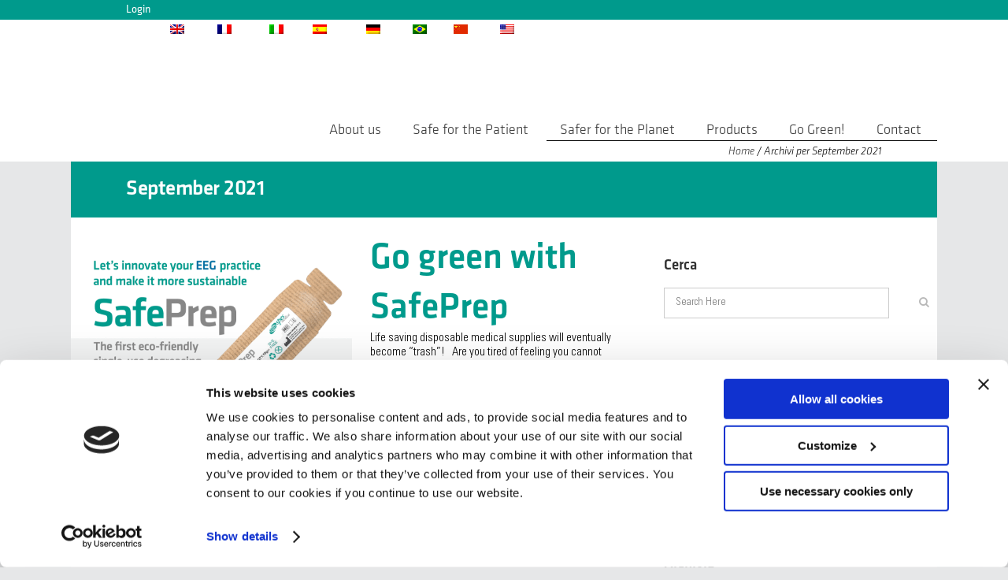

--- FILE ---
content_type: text/html; charset=UTF-8
request_url: https://www.spesmedica.com/en/2021/09/
body_size: 22349
content:
<!DOCTYPE html>
<html lang="en-US">
<head>
	<meta name="google-site-verification" content="cq0863tW1ZvApeGaSRv47QpKquhtovD4cy5cF92U0UE" />
	<meta charset="UTF-8" />
	
	<title>September 2021 - Spes Medica</title>

	
			
						<meta name="viewport" content="width=device-width,initial-scale=1,user-scalable=no">
		
	<link rel="profile" href="http://gmpg.org/xfn/11" />
	<link rel="pingback" href="https://www.spesmedica.com/xmlrpc.php" />
            <link rel="shortcut icon" type="image/x-icon" href="https://www.spesmedica.com/wp-content/uploads/2024/02/cropped-LogoSpes-trasp_web-192x192-1.png">
        <link rel="apple-touch-icon" href="https://www.spesmedica.com/wp-content/uploads/2024/02/cropped-LogoSpes-trasp_web-192x192-1.png"/>
    	<script type="text/javascript" data-cookieconsent="ignore">
	window.dataLayer = window.dataLayer || [];

	function gtag() {
		dataLayer.push(arguments);
	}

	gtag("consent", "default", {
		ad_personalization: "denied",
		ad_storage: "denied",
		ad_user_data: "denied",
		analytics_storage: "denied",
		functionality_storage: "denied",
		personalization_storage: "denied",
		security_storage: "granted",
		wait_for_update: 500,
	});
	gtag("set", "ads_data_redaction", true);
	</script>
<script type="text/javascript"
		id="Cookiebot"
		src="https://consent.cookiebot.com/uc.js"
		data-implementation="wp"
		data-cbid="d4aecd26-1810-4d0a-98c8-5caf807baa38"
						data-culture="EN"
				data-blockingmode="auto"
	></script>
<script type="application/javascript">var QodeAjaxUrl = "https://www.spesmedica.com/wp-admin/admin-ajax.php"</script><meta name='robots' content='noindex, follow' />
	<style>img:is([sizes="auto" i], [sizes^="auto," i]) { contain-intrinsic-size: 3000px 1500px }</style>
	<link rel="alternate" hreflang="en" href="https://www.spesmedica.com/en/2021/09/" />
<link rel="alternate" hreflang="fr" href="https://www.spesmedica.com/fr/2021/09/" />
<link rel="alternate" hreflang="x-default" href="https://www.spesmedica.com/en/2021/09/" />

	<!-- This site is optimized with the Yoast SEO plugin v26.7 - https://yoast.com/wordpress/plugins/seo/ -->
	<meta property="og:locale" content="en_US" />
	<meta property="og:type" content="website" />
	<meta property="og:title" content="September 2021 - Spes Medica" />
	<meta property="og:url" content="https://www.spesmedica.com/en/2021/09/" />
	<meta property="og:site_name" content="Spes Medica" />
	<meta name="twitter:card" content="summary_large_image" />
	<script type="application/ld+json" class="yoast-schema-graph">{"@context":"https://schema.org","@graph":[{"@type":"CollectionPage","@id":"https://www.spesmedica.com/en/2021/09/","url":"https://www.spesmedica.com/en/2021/09/","name":"September 2021 - Spes Medica","isPartOf":{"@id":"https://www.spesmedica.com/en/#website"},"primaryImageOfPage":{"@id":"https://www.spesmedica.com/en/2021/09/#primaryimage"},"image":{"@id":"https://www.spesmedica.com/en/2021/09/#primaryimage"},"thumbnailUrl":"https://www.spesmedica.com/wp-content/uploads/2021/09/SafePrep-News-1024-1.gif","breadcrumb":{"@id":"https://www.spesmedica.com/en/2021/09/#breadcrumb"},"inLanguage":"en-US"},{"@type":"ImageObject","inLanguage":"en-US","@id":"https://www.spesmedica.com/en/2021/09/#primaryimage","url":"https://www.spesmedica.com/wp-content/uploads/2021/09/SafePrep-News-1024-1.gif","contentUrl":"https://www.spesmedica.com/wp-content/uploads/2021/09/SafePrep-News-1024-1.gif","width":1024,"height":1024},{"@type":"BreadcrumbList","@id":"https://www.spesmedica.com/en/2021/09/#breadcrumb","itemListElement":[{"@type":"ListItem","position":1,"name":"Home","item":"https://www.spesmedica.com/en/"},{"@type":"ListItem","position":2,"name":"Archivi per September 2021"}]},{"@type":"WebSite","@id":"https://www.spesmedica.com/en/#website","url":"https://www.spesmedica.com/en/","name":"Spes Medica","description":"Neurodiagnostic Electrode Manufacturer","publisher":{"@id":"https://www.spesmedica.com/en/#organization"},"potentialAction":[{"@type":"SearchAction","target":{"@type":"EntryPoint","urlTemplate":"https://www.spesmedica.com/en/?s={search_term_string}"},"query-input":{"@type":"PropertyValueSpecification","valueRequired":true,"valueName":"search_term_string"}}],"inLanguage":"en-US"},{"@type":"Organization","@id":"https://www.spesmedica.com/en/#organization","name":"Spes Medica srl","url":"https://www.spesmedica.com/en/","logo":{"@type":"ImageObject","inLanguage":"en-US","@id":"https://www.spesmedica.com/en/#/schema/logo/image/","url":"https://www.spesmedica.com/wp-content/uploads/2020/01/LogoSpes-trasp_web-1.png","contentUrl":"https://www.spesmedica.com/wp-content/uploads/2020/01/LogoSpes-trasp_web-1.png","width":219,"height":53,"caption":"Spes Medica srl"},"image":{"@id":"https://www.spesmedica.com/en/#/schema/logo/image/"},"sameAs":["https://www.facebook.com/spesmedicasrl"]}]}</script>
	<!-- / Yoast SEO plugin. -->


<link rel='dns-prefetch' href='//maps.googleapis.com' />
<link rel="alternate" type="application/rss+xml" title="Spes Medica &raquo; Feed" href="https://www.spesmedica.com/en/feed/" />
<link rel="alternate" type="application/rss+xml" title="Spes Medica &raquo; Comments Feed" href="https://www.spesmedica.com/en/comments/feed/" />
		<!-- This site uses the Google Analytics by MonsterInsights plugin v9.11.1 - Using Analytics tracking - https://www.monsterinsights.com/ -->
							<script src="//www.googletagmanager.com/gtag/js?id=G-39FXS387J9"  data-cfasync="false" data-wpfc-render="false" type="text/javascript" async></script>
			<script data-cfasync="false" data-wpfc-render="false" type="text/javascript">
				var mi_version = '9.11.1';
				var mi_track_user = true;
				var mi_no_track_reason = '';
								var MonsterInsightsDefaultLocations = {"page_location":"https:\/\/www.spesmedica.com\/en\/2021\/09\/"};
								if ( typeof MonsterInsightsPrivacyGuardFilter === 'function' ) {
					var MonsterInsightsLocations = (typeof MonsterInsightsExcludeQuery === 'object') ? MonsterInsightsPrivacyGuardFilter( MonsterInsightsExcludeQuery ) : MonsterInsightsPrivacyGuardFilter( MonsterInsightsDefaultLocations );
				} else {
					var MonsterInsightsLocations = (typeof MonsterInsightsExcludeQuery === 'object') ? MonsterInsightsExcludeQuery : MonsterInsightsDefaultLocations;
				}

								var disableStrs = [
										'ga-disable-G-39FXS387J9',
									];

				/* Function to detect opted out users */
				function __gtagTrackerIsOptedOut() {
					for (var index = 0; index < disableStrs.length; index++) {
						if (document.cookie.indexOf(disableStrs[index] + '=true') > -1) {
							return true;
						}
					}

					return false;
				}

				/* Disable tracking if the opt-out cookie exists. */
				if (__gtagTrackerIsOptedOut()) {
					for (var index = 0; index < disableStrs.length; index++) {
						window[disableStrs[index]] = true;
					}
				}

				/* Opt-out function */
				function __gtagTrackerOptout() {
					for (var index = 0; index < disableStrs.length; index++) {
						document.cookie = disableStrs[index] + '=true; expires=Thu, 31 Dec 2099 23:59:59 UTC; path=/';
						window[disableStrs[index]] = true;
					}
				}

				if ('undefined' === typeof gaOptout) {
					function gaOptout() {
						__gtagTrackerOptout();
					}
				}
								window.dataLayer = window.dataLayer || [];

				window.MonsterInsightsDualTracker = {
					helpers: {},
					trackers: {},
				};
				if (mi_track_user) {
					function __gtagDataLayer() {
						dataLayer.push(arguments);
					}

					function __gtagTracker(type, name, parameters) {
						if (!parameters) {
							parameters = {};
						}

						if (parameters.send_to) {
							__gtagDataLayer.apply(null, arguments);
							return;
						}

						if (type === 'event') {
														parameters.send_to = monsterinsights_frontend.v4_id;
							var hookName = name;
							if (typeof parameters['event_category'] !== 'undefined') {
								hookName = parameters['event_category'] + ':' + name;
							}

							if (typeof MonsterInsightsDualTracker.trackers[hookName] !== 'undefined') {
								MonsterInsightsDualTracker.trackers[hookName](parameters);
							} else {
								__gtagDataLayer('event', name, parameters);
							}
							
						} else {
							__gtagDataLayer.apply(null, arguments);
						}
					}

					__gtagTracker('js', new Date());
					__gtagTracker('set', {
						'developer_id.dZGIzZG': true,
											});
					if ( MonsterInsightsLocations.page_location ) {
						__gtagTracker('set', MonsterInsightsLocations);
					}
										__gtagTracker('config', 'G-39FXS387J9', {"forceSSL":"true","link_attribution":"true"} );
										window.gtag = __gtagTracker;										(function () {
						/* https://developers.google.com/analytics/devguides/collection/analyticsjs/ */
						/* ga and __gaTracker compatibility shim. */
						var noopfn = function () {
							return null;
						};
						var newtracker = function () {
							return new Tracker();
						};
						var Tracker = function () {
							return null;
						};
						var p = Tracker.prototype;
						p.get = noopfn;
						p.set = noopfn;
						p.send = function () {
							var args = Array.prototype.slice.call(arguments);
							args.unshift('send');
							__gaTracker.apply(null, args);
						};
						var __gaTracker = function () {
							var len = arguments.length;
							if (len === 0) {
								return;
							}
							var f = arguments[len - 1];
							if (typeof f !== 'object' || f === null || typeof f.hitCallback !== 'function') {
								if ('send' === arguments[0]) {
									var hitConverted, hitObject = false, action;
									if ('event' === arguments[1]) {
										if ('undefined' !== typeof arguments[3]) {
											hitObject = {
												'eventAction': arguments[3],
												'eventCategory': arguments[2],
												'eventLabel': arguments[4],
												'value': arguments[5] ? arguments[5] : 1,
											}
										}
									}
									if ('pageview' === arguments[1]) {
										if ('undefined' !== typeof arguments[2]) {
											hitObject = {
												'eventAction': 'page_view',
												'page_path': arguments[2],
											}
										}
									}
									if (typeof arguments[2] === 'object') {
										hitObject = arguments[2];
									}
									if (typeof arguments[5] === 'object') {
										Object.assign(hitObject, arguments[5]);
									}
									if ('undefined' !== typeof arguments[1].hitType) {
										hitObject = arguments[1];
										if ('pageview' === hitObject.hitType) {
											hitObject.eventAction = 'page_view';
										}
									}
									if (hitObject) {
										action = 'timing' === arguments[1].hitType ? 'timing_complete' : hitObject.eventAction;
										hitConverted = mapArgs(hitObject);
										__gtagTracker('event', action, hitConverted);
									}
								}
								return;
							}

							function mapArgs(args) {
								var arg, hit = {};
								var gaMap = {
									'eventCategory': 'event_category',
									'eventAction': 'event_action',
									'eventLabel': 'event_label',
									'eventValue': 'event_value',
									'nonInteraction': 'non_interaction',
									'timingCategory': 'event_category',
									'timingVar': 'name',
									'timingValue': 'value',
									'timingLabel': 'event_label',
									'page': 'page_path',
									'location': 'page_location',
									'title': 'page_title',
									'referrer' : 'page_referrer',
								};
								for (arg in args) {
																		if (!(!args.hasOwnProperty(arg) || !gaMap.hasOwnProperty(arg))) {
										hit[gaMap[arg]] = args[arg];
									} else {
										hit[arg] = args[arg];
									}
								}
								return hit;
							}

							try {
								f.hitCallback();
							} catch (ex) {
							}
						};
						__gaTracker.create = newtracker;
						__gaTracker.getByName = newtracker;
						__gaTracker.getAll = function () {
							return [];
						};
						__gaTracker.remove = noopfn;
						__gaTracker.loaded = true;
						window['__gaTracker'] = __gaTracker;
					})();
									} else {
										console.log("");
					(function () {
						function __gtagTracker() {
							return null;
						}

						window['__gtagTracker'] = __gtagTracker;
						window['gtag'] = __gtagTracker;
					})();
									}
			</script>
							<!-- / Google Analytics by MonsterInsights -->
		<script type="text/javascript">
/* <![CDATA[ */
window._wpemojiSettings = {"baseUrl":"https:\/\/s.w.org\/images\/core\/emoji\/16.0.1\/72x72\/","ext":".png","svgUrl":"https:\/\/s.w.org\/images\/core\/emoji\/16.0.1\/svg\/","svgExt":".svg","source":{"concatemoji":"https:\/\/www.spesmedica.com\/wp-includes\/js\/wp-emoji-release.min.js?ver=b1ed4a"}};
/*! This file is auto-generated */
!function(s,n){var o,i,e;function c(e){try{var t={supportTests:e,timestamp:(new Date).valueOf()};sessionStorage.setItem(o,JSON.stringify(t))}catch(e){}}function p(e,t,n){e.clearRect(0,0,e.canvas.width,e.canvas.height),e.fillText(t,0,0);var t=new Uint32Array(e.getImageData(0,0,e.canvas.width,e.canvas.height).data),a=(e.clearRect(0,0,e.canvas.width,e.canvas.height),e.fillText(n,0,0),new Uint32Array(e.getImageData(0,0,e.canvas.width,e.canvas.height).data));return t.every(function(e,t){return e===a[t]})}function u(e,t){e.clearRect(0,0,e.canvas.width,e.canvas.height),e.fillText(t,0,0);for(var n=e.getImageData(16,16,1,1),a=0;a<n.data.length;a++)if(0!==n.data[a])return!1;return!0}function f(e,t,n,a){switch(t){case"flag":return n(e,"\ud83c\udff3\ufe0f\u200d\u26a7\ufe0f","\ud83c\udff3\ufe0f\u200b\u26a7\ufe0f")?!1:!n(e,"\ud83c\udde8\ud83c\uddf6","\ud83c\udde8\u200b\ud83c\uddf6")&&!n(e,"\ud83c\udff4\udb40\udc67\udb40\udc62\udb40\udc65\udb40\udc6e\udb40\udc67\udb40\udc7f","\ud83c\udff4\u200b\udb40\udc67\u200b\udb40\udc62\u200b\udb40\udc65\u200b\udb40\udc6e\u200b\udb40\udc67\u200b\udb40\udc7f");case"emoji":return!a(e,"\ud83e\udedf")}return!1}function g(e,t,n,a){var r="undefined"!=typeof WorkerGlobalScope&&self instanceof WorkerGlobalScope?new OffscreenCanvas(300,150):s.createElement("canvas"),o=r.getContext("2d",{willReadFrequently:!0}),i=(o.textBaseline="top",o.font="600 32px Arial",{});return e.forEach(function(e){i[e]=t(o,e,n,a)}),i}function t(e){var t=s.createElement("script");t.src=e,t.defer=!0,s.head.appendChild(t)}"undefined"!=typeof Promise&&(o="wpEmojiSettingsSupports",i=["flag","emoji"],n.supports={everything:!0,everythingExceptFlag:!0},e=new Promise(function(e){s.addEventListener("DOMContentLoaded",e,{once:!0})}),new Promise(function(t){var n=function(){try{var e=JSON.parse(sessionStorage.getItem(o));if("object"==typeof e&&"number"==typeof e.timestamp&&(new Date).valueOf()<e.timestamp+604800&&"object"==typeof e.supportTests)return e.supportTests}catch(e){}return null}();if(!n){if("undefined"!=typeof Worker&&"undefined"!=typeof OffscreenCanvas&&"undefined"!=typeof URL&&URL.createObjectURL&&"undefined"!=typeof Blob)try{var e="postMessage("+g.toString()+"("+[JSON.stringify(i),f.toString(),p.toString(),u.toString()].join(",")+"));",a=new Blob([e],{type:"text/javascript"}),r=new Worker(URL.createObjectURL(a),{name:"wpTestEmojiSupports"});return void(r.onmessage=function(e){c(n=e.data),r.terminate(),t(n)})}catch(e){}c(n=g(i,f,p,u))}t(n)}).then(function(e){for(var t in e)n.supports[t]=e[t],n.supports.everything=n.supports.everything&&n.supports[t],"flag"!==t&&(n.supports.everythingExceptFlag=n.supports.everythingExceptFlag&&n.supports[t]);n.supports.everythingExceptFlag=n.supports.everythingExceptFlag&&!n.supports.flag,n.DOMReady=!1,n.readyCallback=function(){n.DOMReady=!0}}).then(function(){return e}).then(function(){var e;n.supports.everything||(n.readyCallback(),(e=n.source||{}).concatemoji?t(e.concatemoji):e.wpemoji&&e.twemoji&&(t(e.twemoji),t(e.wpemoji)))}))}((window,document),window._wpemojiSettings);
/* ]]> */
</script>
<style id='wp-emoji-styles-inline-css' type='text/css'>

	img.wp-smiley, img.emoji {
		display: inline !important;
		border: none !important;
		box-shadow: none !important;
		height: 1em !important;
		width: 1em !important;
		margin: 0 0.07em !important;
		vertical-align: -0.1em !important;
		background: none !important;
		padding: 0 !important;
	}
</style>
<link rel='stylesheet' id='wp-block-library-css' href='https://www.spesmedica.com/wp-includes/css/dist/block-library/style.min.css?ver=b1ed4a' type='text/css' media='all' />
<style id='classic-theme-styles-inline-css' type='text/css'>
/*! This file is auto-generated */
.wp-block-button__link{color:#fff;background-color:#32373c;border-radius:9999px;box-shadow:none;text-decoration:none;padding:calc(.667em + 2px) calc(1.333em + 2px);font-size:1.125em}.wp-block-file__button{background:#32373c;color:#fff;text-decoration:none}
</style>
<style id='global-styles-inline-css' type='text/css'>
:root{--wp--preset--aspect-ratio--square: 1;--wp--preset--aspect-ratio--4-3: 4/3;--wp--preset--aspect-ratio--3-4: 3/4;--wp--preset--aspect-ratio--3-2: 3/2;--wp--preset--aspect-ratio--2-3: 2/3;--wp--preset--aspect-ratio--16-9: 16/9;--wp--preset--aspect-ratio--9-16: 9/16;--wp--preset--color--black: #000000;--wp--preset--color--cyan-bluish-gray: #abb8c3;--wp--preset--color--white: #ffffff;--wp--preset--color--pale-pink: #f78da7;--wp--preset--color--vivid-red: #cf2e2e;--wp--preset--color--luminous-vivid-orange: #ff6900;--wp--preset--color--luminous-vivid-amber: #fcb900;--wp--preset--color--light-green-cyan: #7bdcb5;--wp--preset--color--vivid-green-cyan: #00d084;--wp--preset--color--pale-cyan-blue: #8ed1fc;--wp--preset--color--vivid-cyan-blue: #0693e3;--wp--preset--color--vivid-purple: #9b51e0;--wp--preset--gradient--vivid-cyan-blue-to-vivid-purple: linear-gradient(135deg,rgba(6,147,227,1) 0%,rgb(155,81,224) 100%);--wp--preset--gradient--light-green-cyan-to-vivid-green-cyan: linear-gradient(135deg,rgb(122,220,180) 0%,rgb(0,208,130) 100%);--wp--preset--gradient--luminous-vivid-amber-to-luminous-vivid-orange: linear-gradient(135deg,rgba(252,185,0,1) 0%,rgba(255,105,0,1) 100%);--wp--preset--gradient--luminous-vivid-orange-to-vivid-red: linear-gradient(135deg,rgba(255,105,0,1) 0%,rgb(207,46,46) 100%);--wp--preset--gradient--very-light-gray-to-cyan-bluish-gray: linear-gradient(135deg,rgb(238,238,238) 0%,rgb(169,184,195) 100%);--wp--preset--gradient--cool-to-warm-spectrum: linear-gradient(135deg,rgb(74,234,220) 0%,rgb(151,120,209) 20%,rgb(207,42,186) 40%,rgb(238,44,130) 60%,rgb(251,105,98) 80%,rgb(254,248,76) 100%);--wp--preset--gradient--blush-light-purple: linear-gradient(135deg,rgb(255,206,236) 0%,rgb(152,150,240) 100%);--wp--preset--gradient--blush-bordeaux: linear-gradient(135deg,rgb(254,205,165) 0%,rgb(254,45,45) 50%,rgb(107,0,62) 100%);--wp--preset--gradient--luminous-dusk: linear-gradient(135deg,rgb(255,203,112) 0%,rgb(199,81,192) 50%,rgb(65,88,208) 100%);--wp--preset--gradient--pale-ocean: linear-gradient(135deg,rgb(255,245,203) 0%,rgb(182,227,212) 50%,rgb(51,167,181) 100%);--wp--preset--gradient--electric-grass: linear-gradient(135deg,rgb(202,248,128) 0%,rgb(113,206,126) 100%);--wp--preset--gradient--midnight: linear-gradient(135deg,rgb(2,3,129) 0%,rgb(40,116,252) 100%);--wp--preset--font-size--small: 13px;--wp--preset--font-size--medium: 20px;--wp--preset--font-size--large: 36px;--wp--preset--font-size--x-large: 42px;--wp--preset--spacing--20: 0.44rem;--wp--preset--spacing--30: 0.67rem;--wp--preset--spacing--40: 1rem;--wp--preset--spacing--50: 1.5rem;--wp--preset--spacing--60: 2.25rem;--wp--preset--spacing--70: 3.38rem;--wp--preset--spacing--80: 5.06rem;--wp--preset--shadow--natural: 6px 6px 9px rgba(0, 0, 0, 0.2);--wp--preset--shadow--deep: 12px 12px 50px rgba(0, 0, 0, 0.4);--wp--preset--shadow--sharp: 6px 6px 0px rgba(0, 0, 0, 0.2);--wp--preset--shadow--outlined: 6px 6px 0px -3px rgba(255, 255, 255, 1), 6px 6px rgba(0, 0, 0, 1);--wp--preset--shadow--crisp: 6px 6px 0px rgba(0, 0, 0, 1);}:where(.is-layout-flex){gap: 0.5em;}:where(.is-layout-grid){gap: 0.5em;}body .is-layout-flex{display: flex;}.is-layout-flex{flex-wrap: wrap;align-items: center;}.is-layout-flex > :is(*, div){margin: 0;}body .is-layout-grid{display: grid;}.is-layout-grid > :is(*, div){margin: 0;}:where(.wp-block-columns.is-layout-flex){gap: 2em;}:where(.wp-block-columns.is-layout-grid){gap: 2em;}:where(.wp-block-post-template.is-layout-flex){gap: 1.25em;}:where(.wp-block-post-template.is-layout-grid){gap: 1.25em;}.has-black-color{color: var(--wp--preset--color--black) !important;}.has-cyan-bluish-gray-color{color: var(--wp--preset--color--cyan-bluish-gray) !important;}.has-white-color{color: var(--wp--preset--color--white) !important;}.has-pale-pink-color{color: var(--wp--preset--color--pale-pink) !important;}.has-vivid-red-color{color: var(--wp--preset--color--vivid-red) !important;}.has-luminous-vivid-orange-color{color: var(--wp--preset--color--luminous-vivid-orange) !important;}.has-luminous-vivid-amber-color{color: var(--wp--preset--color--luminous-vivid-amber) !important;}.has-light-green-cyan-color{color: var(--wp--preset--color--light-green-cyan) !important;}.has-vivid-green-cyan-color{color: var(--wp--preset--color--vivid-green-cyan) !important;}.has-pale-cyan-blue-color{color: var(--wp--preset--color--pale-cyan-blue) !important;}.has-vivid-cyan-blue-color{color: var(--wp--preset--color--vivid-cyan-blue) !important;}.has-vivid-purple-color{color: var(--wp--preset--color--vivid-purple) !important;}.has-black-background-color{background-color: var(--wp--preset--color--black) !important;}.has-cyan-bluish-gray-background-color{background-color: var(--wp--preset--color--cyan-bluish-gray) !important;}.has-white-background-color{background-color: var(--wp--preset--color--white) !important;}.has-pale-pink-background-color{background-color: var(--wp--preset--color--pale-pink) !important;}.has-vivid-red-background-color{background-color: var(--wp--preset--color--vivid-red) !important;}.has-luminous-vivid-orange-background-color{background-color: var(--wp--preset--color--luminous-vivid-orange) !important;}.has-luminous-vivid-amber-background-color{background-color: var(--wp--preset--color--luminous-vivid-amber) !important;}.has-light-green-cyan-background-color{background-color: var(--wp--preset--color--light-green-cyan) !important;}.has-vivid-green-cyan-background-color{background-color: var(--wp--preset--color--vivid-green-cyan) !important;}.has-pale-cyan-blue-background-color{background-color: var(--wp--preset--color--pale-cyan-blue) !important;}.has-vivid-cyan-blue-background-color{background-color: var(--wp--preset--color--vivid-cyan-blue) !important;}.has-vivid-purple-background-color{background-color: var(--wp--preset--color--vivid-purple) !important;}.has-black-border-color{border-color: var(--wp--preset--color--black) !important;}.has-cyan-bluish-gray-border-color{border-color: var(--wp--preset--color--cyan-bluish-gray) !important;}.has-white-border-color{border-color: var(--wp--preset--color--white) !important;}.has-pale-pink-border-color{border-color: var(--wp--preset--color--pale-pink) !important;}.has-vivid-red-border-color{border-color: var(--wp--preset--color--vivid-red) !important;}.has-luminous-vivid-orange-border-color{border-color: var(--wp--preset--color--luminous-vivid-orange) !important;}.has-luminous-vivid-amber-border-color{border-color: var(--wp--preset--color--luminous-vivid-amber) !important;}.has-light-green-cyan-border-color{border-color: var(--wp--preset--color--light-green-cyan) !important;}.has-vivid-green-cyan-border-color{border-color: var(--wp--preset--color--vivid-green-cyan) !important;}.has-pale-cyan-blue-border-color{border-color: var(--wp--preset--color--pale-cyan-blue) !important;}.has-vivid-cyan-blue-border-color{border-color: var(--wp--preset--color--vivid-cyan-blue) !important;}.has-vivid-purple-border-color{border-color: var(--wp--preset--color--vivid-purple) !important;}.has-vivid-cyan-blue-to-vivid-purple-gradient-background{background: var(--wp--preset--gradient--vivid-cyan-blue-to-vivid-purple) !important;}.has-light-green-cyan-to-vivid-green-cyan-gradient-background{background: var(--wp--preset--gradient--light-green-cyan-to-vivid-green-cyan) !important;}.has-luminous-vivid-amber-to-luminous-vivid-orange-gradient-background{background: var(--wp--preset--gradient--luminous-vivid-amber-to-luminous-vivid-orange) !important;}.has-luminous-vivid-orange-to-vivid-red-gradient-background{background: var(--wp--preset--gradient--luminous-vivid-orange-to-vivid-red) !important;}.has-very-light-gray-to-cyan-bluish-gray-gradient-background{background: var(--wp--preset--gradient--very-light-gray-to-cyan-bluish-gray) !important;}.has-cool-to-warm-spectrum-gradient-background{background: var(--wp--preset--gradient--cool-to-warm-spectrum) !important;}.has-blush-light-purple-gradient-background{background: var(--wp--preset--gradient--blush-light-purple) !important;}.has-blush-bordeaux-gradient-background{background: var(--wp--preset--gradient--blush-bordeaux) !important;}.has-luminous-dusk-gradient-background{background: var(--wp--preset--gradient--luminous-dusk) !important;}.has-pale-ocean-gradient-background{background: var(--wp--preset--gradient--pale-ocean) !important;}.has-electric-grass-gradient-background{background: var(--wp--preset--gradient--electric-grass) !important;}.has-midnight-gradient-background{background: var(--wp--preset--gradient--midnight) !important;}.has-small-font-size{font-size: var(--wp--preset--font-size--small) !important;}.has-medium-font-size{font-size: var(--wp--preset--font-size--medium) !important;}.has-large-font-size{font-size: var(--wp--preset--font-size--large) !important;}.has-x-large-font-size{font-size: var(--wp--preset--font-size--x-large) !important;}
:where(.wp-block-post-template.is-layout-flex){gap: 1.25em;}:where(.wp-block-post-template.is-layout-grid){gap: 1.25em;}
:where(.wp-block-columns.is-layout-flex){gap: 2em;}:where(.wp-block-columns.is-layout-grid){gap: 2em;}
:root :where(.wp-block-pullquote){font-size: 1.5em;line-height: 1.6;}
</style>
<link rel='stylesheet' id='contact-form-7-css' href='https://www.spesmedica.com/wp-content/plugins/contact-form-7/includes/css/styles.css?ver=6.1.4' type='text/css' media='all' />
<link rel='stylesheet' id='wpml-legacy-horizontal-list-0-css' href='https://www.spesmedica.com/wp-content/plugins/sitepress-multilingual-cms/templates/language-switchers/legacy-list-horizontal/style.min.css?ver=1' type='text/css' media='all' />
<link rel='stylesheet' id='wpml-menu-item-0-css' href='https://www.spesmedica.com/wp-content/plugins/sitepress-multilingual-cms/templates/language-switchers/menu-item/style.min.css?ver=1' type='text/css' media='all' />
<link rel='stylesheet' id='default_style-css' href='https://www.spesmedica.com/wp-content/themes/bridge/style.css?ver=b1ed4a' type='text/css' media='all' />
<link rel='stylesheet' id='qode_font_awesome-css' href='https://www.spesmedica.com/wp-content/themes/bridge/css/font-awesome/css/font-awesome.min.css?ver=b1ed4a' type='text/css' media='all' />
<link rel='stylesheet' id='qode_font_elegant-css' href='https://www.spesmedica.com/wp-content/themes/bridge/css/elegant-icons/style.min.css?ver=b1ed4a' type='text/css' media='all' />
<link rel='stylesheet' id='qode_linea_icons-css' href='https://www.spesmedica.com/wp-content/themes/bridge/css/linea-icons/style.css?ver=b1ed4a' type='text/css' media='all' />
<link rel='stylesheet' id='qode_dripicons-css' href='https://www.spesmedica.com/wp-content/themes/bridge/css/dripicons/dripicons.css?ver=b1ed4a' type='text/css' media='all' />
<link rel='stylesheet' id='stylesheet-css' href='https://www.spesmedica.com/wp-content/themes/bridge/css/stylesheet.min.css?ver=b1ed4a' type='text/css' media='all' />
<style id='stylesheet-inline-css' type='text/css'>
   .archive.disabled_footer_top .footer_top_holder, .archive.disabled_footer_bottom .footer_bottom_holder { display: none;}


</style>
<link rel='stylesheet' id='qode_print-css' href='https://www.spesmedica.com/wp-content/themes/bridge/css/print.css?ver=b1ed4a' type='text/css' media='all' />
<link rel='stylesheet' id='mac_stylesheet-css' href='https://www.spesmedica.com/wp-content/themes/bridge/css/mac_stylesheet.css?ver=b1ed4a' type='text/css' media='all' />
<link rel='stylesheet' id='webkit-css' href='https://www.spesmedica.com/wp-content/themes/bridge/css/webkit_stylesheet.css?ver=b1ed4a' type='text/css' media='all' />
<link rel='stylesheet' id='style_dynamic-css' href='https://www.spesmedica.com/wp-content/themes/bridge/css/style_dynamic.css?ver=1708430108' type='text/css' media='all' />
<link rel='stylesheet' id='responsive-css' href='https://www.spesmedica.com/wp-content/themes/bridge/css/responsive.min.css?ver=b1ed4a' type='text/css' media='all' />
<link rel='stylesheet' id='style_dynamic_responsive-css' href='https://www.spesmedica.com/wp-content/themes/bridge/css/style_dynamic_responsive.css?ver=1708427410' type='text/css' media='all' />
<link rel='stylesheet' id='js_composer_front-css' href='https://www.spesmedica.com/wp-content/plugins/js_composer/assets/css/js_composer.min.css?ver=8.7.2' type='text/css' media='all' />
<link rel='stylesheet' id='custom_css-css' href='https://www.spesmedica.com/wp-content/themes/bridge/css/custom_css.css?ver=1708427410' type='text/css' media='all' />
<link rel='stylesheet' id='tablepress-default-css' href='https://www.spesmedica.com/wp-content/tablepress-combined.min.css?ver=64' type='text/css' media='all' />
<link rel='stylesheet' id='tablepress-responsive-tables-css' href='https://www.spesmedica.com/wp-content/plugins/tablepress-responsive-tables/css/tablepress-responsive.min.css?ver=1.8' type='text/css' media='all' />
<link rel='stylesheet' id='childstyle-css' href='https://www.spesmedica.com/wp-content/themes/bridge-child/style.css?2&#038;ver=b1ed4a' type='text/css' media='all' />
<link rel='stylesheet' id='mobilestyle-css' href='https://www.spesmedica.com/wp-content/themes/bridge-child/mobile.css?1&#038;ver=b1ed4a' type='text/css' media='all' />
<link rel='stylesheet' id='ubermenu-css' href='https://www.spesmedica.com/wp-content/plugins/ubermenu/pro/assets/css/ubermenu.min.css?ver=3.5' type='text/css' media='all' />
<link rel='stylesheet' id='ubermenu-minimal-css' href='https://www.spesmedica.com/wp-content/plugins/ubermenu/assets/css/skins/minimal.css?ver=b1ed4a' type='text/css' media='all' />
<link rel='stylesheet' id='ubermenu-font-awesome-all-css' href='https://www.spesmedica.com/wp-content/plugins/ubermenu/assets/fontawesome/css/all.min.css?ver=b1ed4a' type='text/css' media='all' />
<script type="text/javascript" id="wpml-cookie-js-extra">
/* <![CDATA[ */
var wpml_cookies = {"wp-wpml_current_language":{"value":"en","expires":1,"path":"\/"}};
var wpml_cookies = {"wp-wpml_current_language":{"value":"en","expires":1,"path":"\/"}};
/* ]]> */
</script>
<script type="text/javascript" src="https://www.spesmedica.com/wp-content/plugins/sitepress-multilingual-cms/res/js/cookies/language-cookie.js?ver=486900" id="wpml-cookie-js" defer="defer" data-wp-strategy="defer"></script>
<script type="text/javascript" src="https://www.spesmedica.com/wp-content/plugins/svg-support/vendor/DOMPurify/DOMPurify.min.js?ver=2.5.8" id="bodhi-dompurify-library-js"></script>
<script type="text/javascript" src="https://www.spesmedica.com/wp-content/plugins/google-analytics-for-wordpress/assets/js/frontend-gtag.min.js?ver=9.11.1" id="monsterinsights-frontend-script-js" async="async" data-wp-strategy="async"></script>
<script data-cfasync="false" data-wpfc-render="false" type="text/javascript" id='monsterinsights-frontend-script-js-extra'>/* <![CDATA[ */
var monsterinsights_frontend = {"js_events_tracking":"true","download_extensions":"doc,pdf,ppt,zip,xls,docx,pptx,xlsx","inbound_paths":"[{\"path\":\"\\\/go\\\/\",\"label\":\"affiliate\"},{\"path\":\"\\\/recommend\\\/\",\"label\":\"affiliate\"}]","home_url":"https:\/\/www.spesmedica.com\/en\/","hash_tracking":"false","v4_id":"G-39FXS387J9"};/* ]]> */
</script>
<script type="text/javascript" src="https://www.spesmedica.com/wp-includes/js/jquery/jquery.min.js?ver=3.7.1" id="jquery-core-js"></script>
<script type="text/javascript" src="https://www.spesmedica.com/wp-includes/js/jquery/jquery-migrate.min.js?ver=3.4.1" id="jquery-migrate-js"></script>
<script type="text/javascript" src="//www.spesmedica.com/wp-content/plugins/revslider/sr6/assets/js/rbtools.min.js?ver=6.7.40" async id="tp-tools-js"></script>
<script type="text/javascript" src="//www.spesmedica.com/wp-content/plugins/revslider/sr6/assets/js/rs6.min.js?ver=6.7.40" async id="revmin-js"></script>
<script type="text/javascript" id="bodhi_svg_inline-js-extra">
/* <![CDATA[ */
var svgSettings = {"skipNested":""};
/* ]]> */
</script>
<script type="text/javascript" src="https://www.spesmedica.com/wp-content/plugins/svg-support/js/min/svgs-inline-min.js" id="bodhi_svg_inline-js"></script>
<script type="text/javascript" id="bodhi_svg_inline-js-after">
/* <![CDATA[ */
cssTarget={"Bodhi":"img.style-svg","ForceInlineSVG":"style-svg"};ForceInlineSVGActive="false";frontSanitizationEnabled="on";
/* ]]> */
</script>
<script></script><link rel="https://api.w.org/" href="https://www.spesmedica.com/en/wp-json/" /><link rel="EditURI" type="application/rsd+xml" title="RSD" href="https://www.spesmedica.com/xmlrpc.php?rsd" />

<style id="ubermenu-custom-generated-css">
/** Font Awesome 4 Compatibility **/
.fa{font-style:normal;font-variant:normal;font-weight:normal;font-family:FontAwesome;}

/** UberMenu Custom Menu Styles (Customizer) **/
/* main */
 .ubermenu-main { margin-top:40px; margin-bottom:40px; }
 .ubermenu-main .ubermenu-item-level-0 > .ubermenu-target { font-size:18px; text-transform:none; }
 .ubermenu-main .ubermenu-nav .ubermenu-item.ubermenu-item-level-0 > .ubermenu-target { font-weight:normal; }
 .ubermenu.ubermenu-main .ubermenu-item-level-0:hover > .ubermenu-target, .ubermenu-main .ubermenu-item-level-0.ubermenu-active > .ubermenu-target { color:#009a8c; }
 .ubermenu-main .ubermenu-item-level-0.ubermenu-current-menu-item > .ubermenu-target, .ubermenu-main .ubermenu-item-level-0.ubermenu-current-menu-parent > .ubermenu-target, .ubermenu-main .ubermenu-item-level-0.ubermenu-current-menu-ancestor > .ubermenu-target { color:#009a8c; }
 .ubermenu-main .ubermenu-submenu.ubermenu-submenu-drop { background-color:#ffffff; border:1px solid #bfbfbf; }
 .ubermenu-main .ubermenu-item-level-0 > .ubermenu-submenu-drop { box-shadow:none; }
 .ubermenu-main .ubermenu-submenu .ubermenu-item-header > .ubermenu-target, .ubermenu-main .ubermenu-tab > .ubermenu-target { font-size:18px; }
 .ubermenu-main .ubermenu-submenu .ubermenu-item-header > .ubermenu-target { color:#009a8c; }
 .ubermenu.ubermenu-main .ubermenu-item-normal > .ubermenu-target:hover, .ubermenu.ubermenu-main .ubermenu-item-normal.ubermenu-active > .ubermenu-target { color:#009a8c; }
 .ubermenu.ubermenu-main .ubermenu-submenu .ubermenu-tab.ubermenu-active > .ubermenu-target { color:#009a8c; }


/** UberMenu Custom Menu Item Styles (Menu Item Settings) **/
/* 193 */    .ubermenu .ubermenu-item.ubermenu-item-193.ubermenu-active > .ubermenu-target, .ubermenu .ubermenu-item.ubermenu-item-193:hover > .ubermenu-target, .ubermenu .ubermenu-submenu .ubermenu-item.ubermenu-item-193.ubermenu-active > .ubermenu-target, .ubermenu .ubermenu-submenu .ubermenu-item.ubermenu-item-193:hover > .ubermenu-target { color:#006da2; }
             .ubermenu .ubermenu-item.ubermenu-item-193.ubermenu-current-menu-item > .ubermenu-target,.ubermenu .ubermenu-item.ubermenu-item-193.ubermenu-current-menu-ancestor > .ubermenu-target { color:#006da2; }
/* 4675 */   .ubermenu .ubermenu-item.ubermenu-item-4675 > .ubermenu-target { color:#006da2; }
             .ubermenu .ubermenu-item.ubermenu-item-4675.ubermenu-active > .ubermenu-target, .ubermenu .ubermenu-item.ubermenu-item-4675:hover > .ubermenu-target, .ubermenu .ubermenu-submenu .ubermenu-item.ubermenu-item-4675.ubermenu-active > .ubermenu-target, .ubermenu .ubermenu-submenu .ubermenu-item.ubermenu-item-4675:hover > .ubermenu-target { color:#006da2; }
             .ubermenu .ubermenu-item.ubermenu-item-4675.ubermenu-current-menu-item > .ubermenu-target,.ubermenu .ubermenu-item.ubermenu-item-4675.ubermenu-current-menu-ancestor > .ubermenu-target { color:#006da2; }
/* 4826 */   .ubermenu .ubermenu-item.ubermenu-item-4826.ubermenu-active > .ubermenu-target, .ubermenu .ubermenu-item.ubermenu-item-4826:hover > .ubermenu-target, .ubermenu .ubermenu-submenu .ubermenu-item.ubermenu-item-4826.ubermenu-active > .ubermenu-target, .ubermenu .ubermenu-submenu .ubermenu-item.ubermenu-item-4826:hover > .ubermenu-target { color:#006da2; }
             .ubermenu .ubermenu-item.ubermenu-item-4826.ubermenu-current-menu-item > .ubermenu-target,.ubermenu .ubermenu-item.ubermenu-item-4826.ubermenu-current-menu-ancestor > .ubermenu-target { color:#006da2; }
/* 4827 */   .ubermenu .ubermenu-item.ubermenu-item-4827.ubermenu-active > .ubermenu-target, .ubermenu .ubermenu-item.ubermenu-item-4827:hover > .ubermenu-target, .ubermenu .ubermenu-submenu .ubermenu-item.ubermenu-item-4827.ubermenu-active > .ubermenu-target, .ubermenu .ubermenu-submenu .ubermenu-item.ubermenu-item-4827:hover > .ubermenu-target { color:#006da2; }
             .ubermenu .ubermenu-item.ubermenu-item-4827.ubermenu-current-menu-item > .ubermenu-target,.ubermenu .ubermenu-item.ubermenu-item-4827.ubermenu-current-menu-ancestor > .ubermenu-target { color:#006da2; }
/* 4829 */   .ubermenu .ubermenu-item.ubermenu-item-4829.ubermenu-active > .ubermenu-target, .ubermenu .ubermenu-item.ubermenu-item-4829:hover > .ubermenu-target, .ubermenu .ubermenu-submenu .ubermenu-item.ubermenu-item-4829.ubermenu-active > .ubermenu-target, .ubermenu .ubermenu-submenu .ubermenu-item.ubermenu-item-4829:hover > .ubermenu-target { color:#006da2; }
             .ubermenu .ubermenu-item.ubermenu-item-4829.ubermenu-current-menu-item > .ubermenu-target,.ubermenu .ubermenu-item.ubermenu-item-4829.ubermenu-current-menu-ancestor > .ubermenu-target { color:#006da2; }
/* 4830 */   .ubermenu .ubermenu-item.ubermenu-item-4830.ubermenu-active > .ubermenu-target, .ubermenu .ubermenu-item.ubermenu-item-4830:hover > .ubermenu-target, .ubermenu .ubermenu-submenu .ubermenu-item.ubermenu-item-4830.ubermenu-active > .ubermenu-target, .ubermenu .ubermenu-submenu .ubermenu-item.ubermenu-item-4830:hover > .ubermenu-target { color:#006da2; }
             .ubermenu .ubermenu-item.ubermenu-item-4830.ubermenu-current-menu-item > .ubermenu-target,.ubermenu .ubermenu-item.ubermenu-item-4830.ubermenu-current-menu-ancestor > .ubermenu-target { color:#006da2; }
/* 4831 */   .ubermenu .ubermenu-item.ubermenu-item-4831.ubermenu-active > .ubermenu-target, .ubermenu .ubermenu-item.ubermenu-item-4831:hover > .ubermenu-target, .ubermenu .ubermenu-submenu .ubermenu-item.ubermenu-item-4831.ubermenu-active > .ubermenu-target, .ubermenu .ubermenu-submenu .ubermenu-item.ubermenu-item-4831:hover > .ubermenu-target { color:#006da2; }
             .ubermenu .ubermenu-item.ubermenu-item-4831.ubermenu-current-menu-item > .ubermenu-target,.ubermenu .ubermenu-item.ubermenu-item-4831.ubermenu-current-menu-ancestor > .ubermenu-target { color:#006da2; }
/* 4832 */   .ubermenu .ubermenu-item.ubermenu-item-4832.ubermenu-active > .ubermenu-target, .ubermenu .ubermenu-item.ubermenu-item-4832:hover > .ubermenu-target, .ubermenu .ubermenu-submenu .ubermenu-item.ubermenu-item-4832.ubermenu-active > .ubermenu-target, .ubermenu .ubermenu-submenu .ubermenu-item.ubermenu-item-4832:hover > .ubermenu-target { color:#006da2; }
             .ubermenu .ubermenu-item.ubermenu-item-4832.ubermenu-current-menu-item > .ubermenu-target,.ubermenu .ubermenu-item.ubermenu-item-4832.ubermenu-current-menu-ancestor > .ubermenu-target { color:#006da2; }
/* 4833 */   .ubermenu .ubermenu-item.ubermenu-item-4833.ubermenu-active > .ubermenu-target, .ubermenu .ubermenu-item.ubermenu-item-4833:hover > .ubermenu-target, .ubermenu .ubermenu-submenu .ubermenu-item.ubermenu-item-4833.ubermenu-active > .ubermenu-target, .ubermenu .ubermenu-submenu .ubermenu-item.ubermenu-item-4833:hover > .ubermenu-target { color:#006da2; }
             .ubermenu .ubermenu-item.ubermenu-item-4833.ubermenu-current-menu-item > .ubermenu-target,.ubermenu .ubermenu-item.ubermenu-item-4833.ubermenu-current-menu-ancestor > .ubermenu-target { color:#006da2; }
/* 4834 */   .ubermenu .ubermenu-item.ubermenu-item-4834.ubermenu-active > .ubermenu-target, .ubermenu .ubermenu-item.ubermenu-item-4834:hover > .ubermenu-target, .ubermenu .ubermenu-submenu .ubermenu-item.ubermenu-item-4834.ubermenu-active > .ubermenu-target, .ubermenu .ubermenu-submenu .ubermenu-item.ubermenu-item-4834:hover > .ubermenu-target { color:#006da2; }
             .ubermenu .ubermenu-item.ubermenu-item-4834.ubermenu-current-menu-item > .ubermenu-target,.ubermenu .ubermenu-item.ubermenu-item-4834.ubermenu-current-menu-ancestor > .ubermenu-target { color:#006da2; }
/* 4835 */   .ubermenu .ubermenu-item.ubermenu-item-4835.ubermenu-active > .ubermenu-target, .ubermenu .ubermenu-item.ubermenu-item-4835:hover > .ubermenu-target, .ubermenu .ubermenu-submenu .ubermenu-item.ubermenu-item-4835.ubermenu-active > .ubermenu-target, .ubermenu .ubermenu-submenu .ubermenu-item.ubermenu-item-4835:hover > .ubermenu-target { color:#006da2; }
             .ubermenu .ubermenu-item.ubermenu-item-4835.ubermenu-current-menu-item > .ubermenu-target,.ubermenu .ubermenu-item.ubermenu-item-4835.ubermenu-current-menu-ancestor > .ubermenu-target { color:#006da2; }
/* 4836 */   .ubermenu .ubermenu-item.ubermenu-item-4836.ubermenu-active > .ubermenu-target, .ubermenu .ubermenu-item.ubermenu-item-4836:hover > .ubermenu-target, .ubermenu .ubermenu-submenu .ubermenu-item.ubermenu-item-4836.ubermenu-active > .ubermenu-target, .ubermenu .ubermenu-submenu .ubermenu-item.ubermenu-item-4836:hover > .ubermenu-target { color:#006da2; }
             .ubermenu .ubermenu-item.ubermenu-item-4836.ubermenu-current-menu-item > .ubermenu-target,.ubermenu .ubermenu-item.ubermenu-item-4836.ubermenu-current-menu-ancestor > .ubermenu-target { color:#006da2; }
/* 4837 */   .ubermenu .ubermenu-item.ubermenu-item-4837 > .ubermenu-target { color:#d77e00; }
             .ubermenu .ubermenu-item.ubermenu-item-4837.ubermenu-active > .ubermenu-target, .ubermenu .ubermenu-item.ubermenu-item-4837:hover > .ubermenu-target, .ubermenu .ubermenu-submenu .ubermenu-item.ubermenu-item-4837.ubermenu-active > .ubermenu-target, .ubermenu .ubermenu-submenu .ubermenu-item.ubermenu-item-4837:hover > .ubermenu-target { color:#d77e00; }
             .ubermenu .ubermenu-item.ubermenu-item-4837.ubermenu-current-menu-item > .ubermenu-target,.ubermenu .ubermenu-item.ubermenu-item-4837.ubermenu-current-menu-ancestor > .ubermenu-target { color:#d77e00; }
/* 4838 */   .ubermenu .ubermenu-item.ubermenu-item-4838.ubermenu-active > .ubermenu-target, .ubermenu .ubermenu-item.ubermenu-item-4838:hover > .ubermenu-target, .ubermenu .ubermenu-submenu .ubermenu-item.ubermenu-item-4838.ubermenu-active > .ubermenu-target, .ubermenu .ubermenu-submenu .ubermenu-item.ubermenu-item-4838:hover > .ubermenu-target { color:#d77e00; }
             .ubermenu .ubermenu-item.ubermenu-item-4838.ubermenu-current-menu-item > .ubermenu-target,.ubermenu .ubermenu-item.ubermenu-item-4838.ubermenu-current-menu-ancestor > .ubermenu-target { color:#d77e00; }
/* 4839 */   .ubermenu .ubermenu-item.ubermenu-item-4839.ubermenu-active > .ubermenu-target, .ubermenu .ubermenu-item.ubermenu-item-4839:hover > .ubermenu-target, .ubermenu .ubermenu-submenu .ubermenu-item.ubermenu-item-4839.ubermenu-active > .ubermenu-target, .ubermenu .ubermenu-submenu .ubermenu-item.ubermenu-item-4839:hover > .ubermenu-target { color:#d77e00; }
             .ubermenu .ubermenu-item.ubermenu-item-4839.ubermenu-current-menu-item > .ubermenu-target,.ubermenu .ubermenu-item.ubermenu-item-4839.ubermenu-current-menu-ancestor > .ubermenu-target { color:#d77e00; }
/* 4840 */   .ubermenu .ubermenu-item.ubermenu-item-4840.ubermenu-active > .ubermenu-target, .ubermenu .ubermenu-item.ubermenu-item-4840:hover > .ubermenu-target, .ubermenu .ubermenu-submenu .ubermenu-item.ubermenu-item-4840.ubermenu-active > .ubermenu-target, .ubermenu .ubermenu-submenu .ubermenu-item.ubermenu-item-4840:hover > .ubermenu-target { color:#d77e00; }
             .ubermenu .ubermenu-item.ubermenu-item-4840.ubermenu-current-menu-item > .ubermenu-target,.ubermenu .ubermenu-item.ubermenu-item-4840.ubermenu-current-menu-ancestor > .ubermenu-target { color:#d77e00; }
/* 4841 */   .ubermenu .ubermenu-item.ubermenu-item-4841.ubermenu-active > .ubermenu-target, .ubermenu .ubermenu-item.ubermenu-item-4841:hover > .ubermenu-target, .ubermenu .ubermenu-submenu .ubermenu-item.ubermenu-item-4841.ubermenu-active > .ubermenu-target, .ubermenu .ubermenu-submenu .ubermenu-item.ubermenu-item-4841:hover > .ubermenu-target { color:#d77e00; }
             .ubermenu .ubermenu-item.ubermenu-item-4841.ubermenu-current-menu-item > .ubermenu-target,.ubermenu .ubermenu-item.ubermenu-item-4841.ubermenu-current-menu-ancestor > .ubermenu-target { color:#d77e00; }
/* 4811 */   .ubermenu .ubermenu-item.ubermenu-item-4811 > .ubermenu-target { color:#d77e00; }
             .ubermenu .ubermenu-item.ubermenu-item-4811.ubermenu-active > .ubermenu-target, .ubermenu .ubermenu-item.ubermenu-item-4811:hover > .ubermenu-target, .ubermenu .ubermenu-submenu .ubermenu-item.ubermenu-item-4811.ubermenu-active > .ubermenu-target, .ubermenu .ubermenu-submenu .ubermenu-item.ubermenu-item-4811:hover > .ubermenu-target { color:#d77e00; }
             .ubermenu .ubermenu-item.ubermenu-item-4811.ubermenu-current-menu-item > .ubermenu-target,.ubermenu .ubermenu-item.ubermenu-item-4811.ubermenu-current-menu-ancestor > .ubermenu-target { color:#d77e00; }
/* 4810 */   .ubermenu .ubermenu-item.ubermenu-item-4810.ubermenu-active > .ubermenu-target, .ubermenu .ubermenu-item.ubermenu-item-4810:hover > .ubermenu-target, .ubermenu .ubermenu-submenu .ubermenu-item.ubermenu-item-4810.ubermenu-active > .ubermenu-target, .ubermenu .ubermenu-submenu .ubermenu-item.ubermenu-item-4810:hover > .ubermenu-target { color:#006da2; }
             .ubermenu .ubermenu-item.ubermenu-item-4810.ubermenu-current-menu-item > .ubermenu-target,.ubermenu .ubermenu-item.ubermenu-item-4810.ubermenu-current-menu-ancestor > .ubermenu-target { color:#006da2; }
/* 4809 */   .ubermenu .ubermenu-item.ubermenu-item-4809.ubermenu-active > .ubermenu-target, .ubermenu .ubermenu-item.ubermenu-item-4809:hover > .ubermenu-target, .ubermenu .ubermenu-submenu .ubermenu-item.ubermenu-item-4809.ubermenu-active > .ubermenu-target, .ubermenu .ubermenu-submenu .ubermenu-item.ubermenu-item-4809:hover > .ubermenu-target { color:#006da2; }
             .ubermenu .ubermenu-item.ubermenu-item-4809.ubermenu-current-menu-item > .ubermenu-target,.ubermenu .ubermenu-item.ubermenu-item-4809.ubermenu-current-menu-ancestor > .ubermenu-target { color:#006da2; }
/* 4808 */   .ubermenu .ubermenu-item.ubermenu-item-4808.ubermenu-active > .ubermenu-target, .ubermenu .ubermenu-item.ubermenu-item-4808:hover > .ubermenu-target, .ubermenu .ubermenu-submenu .ubermenu-item.ubermenu-item-4808.ubermenu-active > .ubermenu-target, .ubermenu .ubermenu-submenu .ubermenu-item.ubermenu-item-4808:hover > .ubermenu-target { color:#006da2; }
             .ubermenu .ubermenu-item.ubermenu-item-4808.ubermenu-current-menu-item > .ubermenu-target,.ubermenu .ubermenu-item.ubermenu-item-4808.ubermenu-current-menu-ancestor > .ubermenu-target { color:#006da2; }
/* 4807 */   .ubermenu .ubermenu-item.ubermenu-item-4807.ubermenu-active > .ubermenu-target, .ubermenu .ubermenu-item.ubermenu-item-4807:hover > .ubermenu-target, .ubermenu .ubermenu-submenu .ubermenu-item.ubermenu-item-4807.ubermenu-active > .ubermenu-target, .ubermenu .ubermenu-submenu .ubermenu-item.ubermenu-item-4807:hover > .ubermenu-target { color:#006da2; }
             .ubermenu .ubermenu-item.ubermenu-item-4807.ubermenu-current-menu-item > .ubermenu-target,.ubermenu .ubermenu-item.ubermenu-item-4807.ubermenu-current-menu-ancestor > .ubermenu-target { color:#006da2; }
/* 4806 */   .ubermenu .ubermenu-item.ubermenu-item-4806.ubermenu-active > .ubermenu-target, .ubermenu .ubermenu-item.ubermenu-item-4806:hover > .ubermenu-target, .ubermenu .ubermenu-submenu .ubermenu-item.ubermenu-item-4806.ubermenu-active > .ubermenu-target, .ubermenu .ubermenu-submenu .ubermenu-item.ubermenu-item-4806:hover > .ubermenu-target { color:#006da2; }
             .ubermenu .ubermenu-item.ubermenu-item-4806.ubermenu-current-menu-item > .ubermenu-target,.ubermenu .ubermenu-item.ubermenu-item-4806.ubermenu-current-menu-ancestor > .ubermenu-target { color:#006da2; }
/* 4805 */   .ubermenu .ubermenu-item.ubermenu-item-4805.ubermenu-active > .ubermenu-target, .ubermenu .ubermenu-item.ubermenu-item-4805:hover > .ubermenu-target, .ubermenu .ubermenu-submenu .ubermenu-item.ubermenu-item-4805.ubermenu-active > .ubermenu-target, .ubermenu .ubermenu-submenu .ubermenu-item.ubermenu-item-4805:hover > .ubermenu-target { color:#006da2; }
             .ubermenu .ubermenu-item.ubermenu-item-4805.ubermenu-current-menu-item > .ubermenu-target,.ubermenu .ubermenu-item.ubermenu-item-4805.ubermenu-current-menu-ancestor > .ubermenu-target { color:#006da2; }
/* 4804 */   .ubermenu .ubermenu-item.ubermenu-item-4804.ubermenu-active > .ubermenu-target, .ubermenu .ubermenu-item.ubermenu-item-4804:hover > .ubermenu-target, .ubermenu .ubermenu-submenu .ubermenu-item.ubermenu-item-4804.ubermenu-active > .ubermenu-target, .ubermenu .ubermenu-submenu .ubermenu-item.ubermenu-item-4804:hover > .ubermenu-target { color:#006da2; }
             .ubermenu .ubermenu-item.ubermenu-item-4804.ubermenu-current-menu-item > .ubermenu-target,.ubermenu .ubermenu-item.ubermenu-item-4804.ubermenu-current-menu-ancestor > .ubermenu-target { color:#006da2; }
/* 4803 */   .ubermenu .ubermenu-item.ubermenu-item-4803.ubermenu-active > .ubermenu-target, .ubermenu .ubermenu-item.ubermenu-item-4803:hover > .ubermenu-target, .ubermenu .ubermenu-submenu .ubermenu-item.ubermenu-item-4803.ubermenu-active > .ubermenu-target, .ubermenu .ubermenu-submenu .ubermenu-item.ubermenu-item-4803:hover > .ubermenu-target { color:#006da2; }
             .ubermenu .ubermenu-item.ubermenu-item-4803.ubermenu-current-menu-item > .ubermenu-target,.ubermenu .ubermenu-item.ubermenu-item-4803.ubermenu-current-menu-ancestor > .ubermenu-target { color:#006da2; }
/* 4801 */   .ubermenu .ubermenu-item.ubermenu-item-4801.ubermenu-active > .ubermenu-target, .ubermenu .ubermenu-item.ubermenu-item-4801:hover > .ubermenu-target, .ubermenu .ubermenu-submenu .ubermenu-item.ubermenu-item-4801.ubermenu-active > .ubermenu-target, .ubermenu .ubermenu-submenu .ubermenu-item.ubermenu-item-4801:hover > .ubermenu-target { color:#006da2; }
             .ubermenu .ubermenu-item.ubermenu-item-4801.ubermenu-current-menu-item > .ubermenu-target,.ubermenu .ubermenu-item.ubermenu-item-4801.ubermenu-current-menu-ancestor > .ubermenu-target { color:#006da2; }
/* 4800 */   .ubermenu .ubermenu-item.ubermenu-item-4800.ubermenu-active > .ubermenu-target, .ubermenu .ubermenu-item.ubermenu-item-4800:hover > .ubermenu-target, .ubermenu .ubermenu-submenu .ubermenu-item.ubermenu-item-4800.ubermenu-active > .ubermenu-target, .ubermenu .ubermenu-submenu .ubermenu-item.ubermenu-item-4800:hover > .ubermenu-target { color:#006da2; }
             .ubermenu .ubermenu-item.ubermenu-item-4800.ubermenu-current-menu-item > .ubermenu-target,.ubermenu .ubermenu-item.ubermenu-item-4800.ubermenu-current-menu-ancestor > .ubermenu-target { color:#006da2; }
/* 4861 */   .ubermenu .ubermenu-item.ubermenu-item-4861.ubermenu-active > .ubermenu-target, .ubermenu .ubermenu-item.ubermenu-item-4861:hover > .ubermenu-target, .ubermenu .ubermenu-submenu .ubermenu-item.ubermenu-item-4861.ubermenu-active > .ubermenu-target, .ubermenu .ubermenu-submenu .ubermenu-item.ubermenu-item-4861:hover > .ubermenu-target { color:#518095; }
             .ubermenu .ubermenu-item.ubermenu-item-4861.ubermenu-current-menu-item > .ubermenu-target,.ubermenu .ubermenu-item.ubermenu-item-4861.ubermenu-current-menu-ancestor > .ubermenu-target { color:#518095; }
/* 4864 */   .ubermenu .ubermenu-item.ubermenu-item-4864.ubermenu-active > .ubermenu-target, .ubermenu .ubermenu-item.ubermenu-item-4864:hover > .ubermenu-target, .ubermenu .ubermenu-submenu .ubermenu-item.ubermenu-item-4864.ubermenu-active > .ubermenu-target, .ubermenu .ubermenu-submenu .ubermenu-item.ubermenu-item-4864:hover > .ubermenu-target { color:#739618; }
             .ubermenu .ubermenu-item.ubermenu-item-4864.ubermenu-current-menu-item > .ubermenu-target,.ubermenu .ubermenu-item.ubermenu-item-4864.ubermenu-current-menu-ancestor > .ubermenu-target { color:#739618; }
/* 4866 */   .ubermenu .ubermenu-item.ubermenu-item-4866.ubermenu-active > .ubermenu-target, .ubermenu .ubermenu-item.ubermenu-item-4866:hover > .ubermenu-target, .ubermenu .ubermenu-submenu .ubermenu-item.ubermenu-item-4866.ubermenu-active > .ubermenu-target, .ubermenu .ubermenu-submenu .ubermenu-item.ubermenu-item-4866:hover > .ubermenu-target { color:#739618; }
             .ubermenu .ubermenu-item.ubermenu-item-4866.ubermenu-current-menu-item > .ubermenu-target,.ubermenu .ubermenu-item.ubermenu-item-4866.ubermenu-current-menu-ancestor > .ubermenu-target { color:#739618; }
/* 4867 */   .ubermenu .ubermenu-item.ubermenu-item-4867.ubermenu-active > .ubermenu-target, .ubermenu .ubermenu-item.ubermenu-item-4867:hover > .ubermenu-target, .ubermenu .ubermenu-submenu .ubermenu-item.ubermenu-item-4867.ubermenu-active > .ubermenu-target, .ubermenu .ubermenu-submenu .ubermenu-item.ubermenu-item-4867:hover > .ubermenu-target { color:#739618; }
             .ubermenu .ubermenu-item.ubermenu-item-4867.ubermenu-current-menu-item > .ubermenu-target,.ubermenu .ubermenu-item.ubermenu-item-4867.ubermenu-current-menu-ancestor > .ubermenu-target { color:#739618; }
/* 4868 */   .ubermenu .ubermenu-item.ubermenu-item-4868 > .ubermenu-target { color:#e94f35; }
             .ubermenu .ubermenu-item.ubermenu-item-4868.ubermenu-active > .ubermenu-target, .ubermenu .ubermenu-item.ubermenu-item-4868:hover > .ubermenu-target, .ubermenu .ubermenu-submenu .ubermenu-item.ubermenu-item-4868.ubermenu-active > .ubermenu-target, .ubermenu .ubermenu-submenu .ubermenu-item.ubermenu-item-4868:hover > .ubermenu-target { color:#e94f35; }
             .ubermenu .ubermenu-item.ubermenu-item-4868.ubermenu-current-menu-item > .ubermenu-target,.ubermenu .ubermenu-item.ubermenu-item-4868.ubermenu-current-menu-ancestor > .ubermenu-target { color:#e94f35; }
/* 4869 */   .ubermenu .ubermenu-item.ubermenu-item-4869.ubermenu-active > .ubermenu-target, .ubermenu .ubermenu-item.ubermenu-item-4869:hover > .ubermenu-target, .ubermenu .ubermenu-submenu .ubermenu-item.ubermenu-item-4869.ubermenu-active > .ubermenu-target, .ubermenu .ubermenu-submenu .ubermenu-item.ubermenu-item-4869:hover > .ubermenu-target { color:#e94f35; }
             .ubermenu .ubermenu-item.ubermenu-item-4869.ubermenu-current-menu-item > .ubermenu-target,.ubermenu .ubermenu-item.ubermenu-item-4869.ubermenu-current-menu-ancestor > .ubermenu-target { color:#e94f35; }
/* 4870 */   .ubermenu .ubermenu-item.ubermenu-item-4870.ubermenu-active > .ubermenu-target, .ubermenu .ubermenu-item.ubermenu-item-4870:hover > .ubermenu-target, .ubermenu .ubermenu-submenu .ubermenu-item.ubermenu-item-4870.ubermenu-active > .ubermenu-target, .ubermenu .ubermenu-submenu .ubermenu-item.ubermenu-item-4870:hover > .ubermenu-target { color:#e94f35; }
             .ubermenu .ubermenu-item.ubermenu-item-4870.ubermenu-current-menu-item > .ubermenu-target,.ubermenu .ubermenu-item.ubermenu-item-4870.ubermenu-current-menu-ancestor > .ubermenu-target { color:#e94f35; }
/* 4871 */   .ubermenu .ubermenu-item.ubermenu-item-4871.ubermenu-active > .ubermenu-target, .ubermenu .ubermenu-item.ubermenu-item-4871:hover > .ubermenu-target, .ubermenu .ubermenu-submenu .ubermenu-item.ubermenu-item-4871.ubermenu-active > .ubermenu-target, .ubermenu .ubermenu-submenu .ubermenu-item.ubermenu-item-4871:hover > .ubermenu-target { color:#e94f35; }
             .ubermenu .ubermenu-item.ubermenu-item-4871.ubermenu-current-menu-item > .ubermenu-target,.ubermenu .ubermenu-item.ubermenu-item-4871.ubermenu-current-menu-ancestor > .ubermenu-target { color:#e94f35; }
/* 4872 */   .ubermenu .ubermenu-item.ubermenu-item-4872.ubermenu-active > .ubermenu-target, .ubermenu .ubermenu-item.ubermenu-item-4872:hover > .ubermenu-target, .ubermenu .ubermenu-submenu .ubermenu-item.ubermenu-item-4872.ubermenu-active > .ubermenu-target, .ubermenu .ubermenu-submenu .ubermenu-item.ubermenu-item-4872:hover > .ubermenu-target { color:#e94f35; }
             .ubermenu .ubermenu-item.ubermenu-item-4872.ubermenu-current-menu-item > .ubermenu-target,.ubermenu .ubermenu-item.ubermenu-item-4872.ubermenu-current-menu-ancestor > .ubermenu-target { color:#e94f35; }
/* 4873 */   .ubermenu .ubermenu-item.ubermenu-item-4873 > .ubermenu-target { color:#7b5994; }
             .ubermenu .ubermenu-item.ubermenu-item-4873.ubermenu-active > .ubermenu-target, .ubermenu .ubermenu-item.ubermenu-item-4873:hover > .ubermenu-target, .ubermenu .ubermenu-submenu .ubermenu-item.ubermenu-item-4873.ubermenu-active > .ubermenu-target, .ubermenu .ubermenu-submenu .ubermenu-item.ubermenu-item-4873:hover > .ubermenu-target { color:#7b5994; }
             .ubermenu .ubermenu-item.ubermenu-item-4873.ubermenu-current-menu-item > .ubermenu-target,.ubermenu .ubermenu-item.ubermenu-item-4873.ubermenu-current-menu-ancestor > .ubermenu-target { color:#7b5994; }
/* 4875 */   .ubermenu .ubermenu-item.ubermenu-item-4875.ubermenu-active > .ubermenu-target, .ubermenu .ubermenu-item.ubermenu-item-4875:hover > .ubermenu-target, .ubermenu .ubermenu-submenu .ubermenu-item.ubermenu-item-4875.ubermenu-active > .ubermenu-target, .ubermenu .ubermenu-submenu .ubermenu-item.ubermenu-item-4875:hover > .ubermenu-target { color:#7b5994; }
             .ubermenu .ubermenu-item.ubermenu-item-4875.ubermenu-current-menu-item > .ubermenu-target,.ubermenu .ubermenu-item.ubermenu-item-4875.ubermenu-current-menu-ancestor > .ubermenu-target { color:#7b5994; }
/* 4849 */   .ubermenu .ubermenu-item.ubermenu-item-4849.ubermenu-active > .ubermenu-target, .ubermenu .ubermenu-item.ubermenu-item-4849:hover > .ubermenu-target, .ubermenu .ubermenu-submenu .ubermenu-item.ubermenu-item-4849.ubermenu-active > .ubermenu-target, .ubermenu .ubermenu-submenu .ubermenu-item.ubermenu-item-4849:hover > .ubermenu-target { color:#739618; }
             .ubermenu .ubermenu-item.ubermenu-item-4849.ubermenu-current-menu-item > .ubermenu-target,.ubermenu .ubermenu-item.ubermenu-item-4849.ubermenu-current-menu-ancestor > .ubermenu-target { color:#739618; }
/* 4848 */   .ubermenu .ubermenu-item.ubermenu-item-4848.ubermenu-active > .ubermenu-target, .ubermenu .ubermenu-item.ubermenu-item-4848:hover > .ubermenu-target, .ubermenu .ubermenu-submenu .ubermenu-item.ubermenu-item-4848.ubermenu-active > .ubermenu-target, .ubermenu .ubermenu-submenu .ubermenu-item.ubermenu-item-4848:hover > .ubermenu-target { color:#739618; }
             .ubermenu .ubermenu-item.ubermenu-item-4848.ubermenu-current-menu-item > .ubermenu-target,.ubermenu .ubermenu-item.ubermenu-item-4848.ubermenu-current-menu-ancestor > .ubermenu-target { color:#739618; }
/* 4847 */   .ubermenu .ubermenu-item.ubermenu-item-4847.ubermenu-active > .ubermenu-target, .ubermenu .ubermenu-item.ubermenu-item-4847:hover > .ubermenu-target, .ubermenu .ubermenu-submenu .ubermenu-item.ubermenu-item-4847.ubermenu-active > .ubermenu-target, .ubermenu .ubermenu-submenu .ubermenu-item.ubermenu-item-4847:hover > .ubermenu-target { color:#739618; }
             .ubermenu .ubermenu-item.ubermenu-item-4847.ubermenu-current-menu-item > .ubermenu-target,.ubermenu .ubermenu-item.ubermenu-item-4847.ubermenu-current-menu-ancestor > .ubermenu-target { color:#739618; }
/* 4846 */   .ubermenu .ubermenu-item.ubermenu-item-4846.ubermenu-active > .ubermenu-target, .ubermenu .ubermenu-item.ubermenu-item-4846:hover > .ubermenu-target, .ubermenu .ubermenu-submenu .ubermenu-item.ubermenu-item-4846.ubermenu-active > .ubermenu-target, .ubermenu .ubermenu-submenu .ubermenu-item.ubermenu-item-4846:hover > .ubermenu-target { color:#739618; }
             .ubermenu .ubermenu-item.ubermenu-item-4846.ubermenu-current-menu-item > .ubermenu-target,.ubermenu .ubermenu-item.ubermenu-item-4846.ubermenu-current-menu-ancestor > .ubermenu-target { color:#739618; }
/* 4844 */   .ubermenu .ubermenu-item.ubermenu-item-4844.ubermenu-active > .ubermenu-target, .ubermenu .ubermenu-item.ubermenu-item-4844:hover > .ubermenu-target, .ubermenu .ubermenu-submenu .ubermenu-item.ubermenu-item-4844.ubermenu-active > .ubermenu-target, .ubermenu .ubermenu-submenu .ubermenu-item.ubermenu-item-4844:hover > .ubermenu-target { color:#518095; }
             .ubermenu .ubermenu-item.ubermenu-item-4844.ubermenu-current-menu-item > .ubermenu-target,.ubermenu .ubermenu-item.ubermenu-item-4844.ubermenu-current-menu-ancestor > .ubermenu-target { color:#518095; }
/* 4843 */   .ubermenu .ubermenu-item.ubermenu-item-4843.ubermenu-active > .ubermenu-target, .ubermenu .ubermenu-item.ubermenu-item-4843:hover > .ubermenu-target, .ubermenu .ubermenu-submenu .ubermenu-item.ubermenu-item-4843.ubermenu-active > .ubermenu-target, .ubermenu .ubermenu-submenu .ubermenu-item.ubermenu-item-4843:hover > .ubermenu-target { color:#518095; }
             .ubermenu .ubermenu-item.ubermenu-item-4843.ubermenu-current-menu-item > .ubermenu-target,.ubermenu .ubermenu-item.ubermenu-item-4843.ubermenu-current-menu-ancestor > .ubermenu-target { color:#518095; }
/* 4862 */   .ubermenu .ubermenu-item.ubermenu-item-4862.ubermenu-active > .ubermenu-target, .ubermenu .ubermenu-item.ubermenu-item-4862:hover > .ubermenu-target, .ubermenu .ubermenu-submenu .ubermenu-item.ubermenu-item-4862.ubermenu-active > .ubermenu-target, .ubermenu .ubermenu-submenu .ubermenu-item.ubermenu-item-4862:hover > .ubermenu-target { color:#518095; }
             .ubermenu .ubermenu-item.ubermenu-item-4862.ubermenu-current-menu-item > .ubermenu-target,.ubermenu .ubermenu-item.ubermenu-item-4862.ubermenu-current-menu-ancestor > .ubermenu-target { color:#518095; }
/* 2048 */   .ubermenu .ubermenu-item.ubermenu-item-2048.ubermenu-active > .ubermenu-target, .ubermenu .ubermenu-item.ubermenu-item-2048:hover > .ubermenu-target, .ubermenu .ubermenu-submenu .ubermenu-item.ubermenu-item-2048.ubermenu-active > .ubermenu-target, .ubermenu .ubermenu-submenu .ubermenu-item.ubermenu-item-2048:hover > .ubermenu-target { color:#006da2; }
             .ubermenu .ubermenu-item.ubermenu-item-2048.ubermenu-current-menu-item > .ubermenu-target,.ubermenu .ubermenu-item.ubermenu-item-2048.ubermenu-current-menu-ancestor > .ubermenu-target { color:#006da2; }
/* 2121 */   .ubermenu .ubermenu-item.ubermenu-item-2121.ubermenu-active > .ubermenu-target, .ubermenu .ubermenu-item.ubermenu-item-2121:hover > .ubermenu-target, .ubermenu .ubermenu-submenu .ubermenu-item.ubermenu-item-2121.ubermenu-active > .ubermenu-target, .ubermenu .ubermenu-submenu .ubermenu-item.ubermenu-item-2121:hover > .ubermenu-target { color:#006da2; }
             .ubermenu .ubermenu-item.ubermenu-item-2121.ubermenu-current-menu-item > .ubermenu-target,.ubermenu .ubermenu-item.ubermenu-item-2121.ubermenu-current-menu-ancestor > .ubermenu-target { color:#006da2; }
/* 951 */    .ubermenu .ubermenu-item.ubermenu-item-951.ubermenu-active > .ubermenu-target, .ubermenu .ubermenu-item.ubermenu-item-951:hover > .ubermenu-target, .ubermenu .ubermenu-submenu .ubermenu-item.ubermenu-item-951.ubermenu-active > .ubermenu-target, .ubermenu .ubermenu-submenu .ubermenu-item.ubermenu-item-951:hover > .ubermenu-target { color:#006da2; }
             .ubermenu .ubermenu-item.ubermenu-item-951.ubermenu-current-menu-item > .ubermenu-target,.ubermenu .ubermenu-item.ubermenu-item-951.ubermenu-current-menu-ancestor > .ubermenu-target { color:#006da2; }
/* 2313 */   .ubermenu .ubermenu-item.ubermenu-item-2313.ubermenu-active > .ubermenu-target, .ubermenu .ubermenu-item.ubermenu-item-2313:hover > .ubermenu-target, .ubermenu .ubermenu-submenu .ubermenu-item.ubermenu-item-2313.ubermenu-active > .ubermenu-target, .ubermenu .ubermenu-submenu .ubermenu-item.ubermenu-item-2313:hover > .ubermenu-target { color:#006da2; }
             .ubermenu .ubermenu-item.ubermenu-item-2313.ubermenu-current-menu-item > .ubermenu-target,.ubermenu .ubermenu-item.ubermenu-item-2313.ubermenu-current-menu-ancestor > .ubermenu-target { color:#006da2; }
/* 2312 */   .ubermenu .ubermenu-item.ubermenu-item-2312.ubermenu-active > .ubermenu-target, .ubermenu .ubermenu-item.ubermenu-item-2312:hover > .ubermenu-target, .ubermenu .ubermenu-submenu .ubermenu-item.ubermenu-item-2312.ubermenu-active > .ubermenu-target, .ubermenu .ubermenu-submenu .ubermenu-item.ubermenu-item-2312:hover > .ubermenu-target { color:#006da2; }
             .ubermenu .ubermenu-item.ubermenu-item-2312.ubermenu-current-menu-item > .ubermenu-target,.ubermenu .ubermenu-item.ubermenu-item-2312.ubermenu-current-menu-ancestor > .ubermenu-target { color:#006da2; }
/* 188 */    .ubermenu .ubermenu-item.ubermenu-item-188.ubermenu-active > .ubermenu-target, .ubermenu .ubermenu-item.ubermenu-item-188:hover > .ubermenu-target, .ubermenu .ubermenu-submenu .ubermenu-item.ubermenu-item-188.ubermenu-active > .ubermenu-target, .ubermenu .ubermenu-submenu .ubermenu-item.ubermenu-item-188:hover > .ubermenu-target { color:#006da2; }
             .ubermenu .ubermenu-item.ubermenu-item-188.ubermenu-current-menu-item > .ubermenu-target,.ubermenu .ubermenu-item.ubermenu-item-188.ubermenu-current-menu-ancestor > .ubermenu-target { color:#006da2; }
/* 191 */    .ubermenu .ubermenu-item.ubermenu-item-191.ubermenu-active > .ubermenu-target, .ubermenu .ubermenu-item.ubermenu-item-191:hover > .ubermenu-target, .ubermenu .ubermenu-submenu .ubermenu-item.ubermenu-item-191.ubermenu-active > .ubermenu-target, .ubermenu .ubermenu-submenu .ubermenu-item.ubermenu-item-191:hover > .ubermenu-target { color:#006da2; }
             .ubermenu .ubermenu-item.ubermenu-item-191.ubermenu-current-menu-item > .ubermenu-target,.ubermenu .ubermenu-item.ubermenu-item-191.ubermenu-current-menu-ancestor > .ubermenu-target { color:#006da2; }
/* 2339 */   .ubermenu .ubermenu-item.ubermenu-item-2339.ubermenu-active > .ubermenu-target, .ubermenu .ubermenu-item.ubermenu-item-2339:hover > .ubermenu-target, .ubermenu .ubermenu-submenu .ubermenu-item.ubermenu-item-2339.ubermenu-active > .ubermenu-target, .ubermenu .ubermenu-submenu .ubermenu-item.ubermenu-item-2339:hover > .ubermenu-target { color:#006da2; }
             .ubermenu .ubermenu-item.ubermenu-item-2339.ubermenu-current-menu-item > .ubermenu-target,.ubermenu .ubermenu-item.ubermenu-item-2339.ubermenu-current-menu-ancestor > .ubermenu-target { color:#006da2; }
/* 192 */    .ubermenu .ubermenu-item.ubermenu-item-192.ubermenu-active > .ubermenu-target, .ubermenu .ubermenu-item.ubermenu-item-192:hover > .ubermenu-target, .ubermenu .ubermenu-submenu .ubermenu-item.ubermenu-item-192.ubermenu-active > .ubermenu-target, .ubermenu .ubermenu-submenu .ubermenu-item.ubermenu-item-192:hover > .ubermenu-target { color:#006da2; }
             .ubermenu .ubermenu-item.ubermenu-item-192.ubermenu-current-menu-item > .ubermenu-target,.ubermenu .ubermenu-item.ubermenu-item-192.ubermenu-current-menu-ancestor > .ubermenu-target { color:#006da2; }
/* 4865 */   .ubermenu .ubermenu-item.ubermenu-item-4865.ubermenu-active > .ubermenu-target, .ubermenu .ubermenu-item.ubermenu-item-4865:hover > .ubermenu-target, .ubermenu .ubermenu-submenu .ubermenu-item.ubermenu-item-4865.ubermenu-active > .ubermenu-target, .ubermenu .ubermenu-submenu .ubermenu-item.ubermenu-item-4865:hover > .ubermenu-target { color:#739618; }
             .ubermenu .ubermenu-item.ubermenu-item-4865.ubermenu-current-menu-item > .ubermenu-target,.ubermenu .ubermenu-item.ubermenu-item-4865.ubermenu-current-menu-ancestor > .ubermenu-target { color:#739618; }
/* 5387 */   .ubermenu .ubermenu-item.ubermenu-item-5387.ubermenu-active > .ubermenu-target, .ubermenu .ubermenu-item.ubermenu-item-5387:hover > .ubermenu-target, .ubermenu .ubermenu-submenu .ubermenu-item.ubermenu-item-5387.ubermenu-active > .ubermenu-target, .ubermenu .ubermenu-submenu .ubermenu-item.ubermenu-item-5387:hover > .ubermenu-target { color:#739618; }
             .ubermenu .ubermenu-item.ubermenu-item-5387.ubermenu-current-menu-item > .ubermenu-target,.ubermenu .ubermenu-item.ubermenu-item-5387.ubermenu-current-menu-ancestor > .ubermenu-target { color:#739618; }
/* 5386 */   .ubermenu .ubermenu-item.ubermenu-item-5386.ubermenu-active > .ubermenu-target, .ubermenu .ubermenu-item.ubermenu-item-5386:hover > .ubermenu-target, .ubermenu .ubermenu-submenu .ubermenu-item.ubermenu-item-5386.ubermenu-active > .ubermenu-target, .ubermenu .ubermenu-submenu .ubermenu-item.ubermenu-item-5386:hover > .ubermenu-target { color:#739618; }
             .ubermenu .ubermenu-item.ubermenu-item-5386.ubermenu-current-menu-item > .ubermenu-target,.ubermenu .ubermenu-item.ubermenu-item-5386.ubermenu-current-menu-ancestor > .ubermenu-target { color:#739618; }
/* 202 */    .ubermenu .ubermenu-item.ubermenu-item-202.ubermenu-active > .ubermenu-target, .ubermenu .ubermenu-item.ubermenu-item-202:hover > .ubermenu-target, .ubermenu .ubermenu-submenu .ubermenu-item.ubermenu-item-202.ubermenu-active > .ubermenu-target, .ubermenu .ubermenu-submenu .ubermenu-item.ubermenu-item-202:hover > .ubermenu-target { color:#739618; }
             .ubermenu .ubermenu-item.ubermenu-item-202.ubermenu-current-menu-item > .ubermenu-target,.ubermenu .ubermenu-item.ubermenu-item-202.ubermenu-current-menu-ancestor > .ubermenu-target { color:#739618; }
/* 2512 */   .ubermenu .ubermenu-item.ubermenu-item-2512.ubermenu-active > .ubermenu-target, .ubermenu .ubermenu-item.ubermenu-item-2512:hover > .ubermenu-target, .ubermenu .ubermenu-submenu .ubermenu-item.ubermenu-item-2512.ubermenu-active > .ubermenu-target, .ubermenu .ubermenu-submenu .ubermenu-item.ubermenu-item-2512:hover > .ubermenu-target { color:#739618; }
             .ubermenu .ubermenu-item.ubermenu-item-2512.ubermenu-current-menu-item > .ubermenu-target,.ubermenu .ubermenu-item.ubermenu-item-2512.ubermenu-current-menu-ancestor > .ubermenu-target { color:#739618; }
/* 203 */    .ubermenu .ubermenu-item.ubermenu-item-203.ubermenu-active > .ubermenu-target, .ubermenu .ubermenu-item.ubermenu-item-203:hover > .ubermenu-target, .ubermenu .ubermenu-submenu .ubermenu-item.ubermenu-item-203.ubermenu-active > .ubermenu-target, .ubermenu .ubermenu-submenu .ubermenu-item.ubermenu-item-203:hover > .ubermenu-target { color:#739618; }
             .ubermenu .ubermenu-item.ubermenu-item-203.ubermenu-current-menu-item > .ubermenu-target,.ubermenu .ubermenu-item.ubermenu-item-203.ubermenu-current-menu-ancestor > .ubermenu-target { color:#739618; }
/* 205 */    .ubermenu .ubermenu-item.ubermenu-item-205.ubermenu-active > .ubermenu-target, .ubermenu .ubermenu-item.ubermenu-item-205:hover > .ubermenu-target, .ubermenu .ubermenu-submenu .ubermenu-item.ubermenu-item-205.ubermenu-active > .ubermenu-target, .ubermenu .ubermenu-submenu .ubermenu-item.ubermenu-item-205:hover > .ubermenu-target { color:#739618; }
             .ubermenu .ubermenu-item.ubermenu-item-205.ubermenu-current-menu-item > .ubermenu-target,.ubermenu .ubermenu-item.ubermenu-item-205.ubermenu-current-menu-ancestor > .ubermenu-target { color:#739618; }
/* 6128 */   .ubermenu .ubermenu-item.ubermenu-item-6128.ubermenu-active > .ubermenu-target, .ubermenu .ubermenu-item.ubermenu-item-6128:hover > .ubermenu-target, .ubermenu .ubermenu-submenu .ubermenu-item.ubermenu-item-6128.ubermenu-active > .ubermenu-target, .ubermenu .ubermenu-submenu .ubermenu-item.ubermenu-item-6128:hover > .ubermenu-target { color:#d77e00; }
             .ubermenu .ubermenu-item.ubermenu-item-6128.ubermenu-current-menu-item > .ubermenu-target,.ubermenu .ubermenu-item.ubermenu-item-6128.ubermenu-current-menu-ancestor > .ubermenu-target { color:#d77e00; }
/* 8774 */   .ubermenu .ubermenu-item.ubermenu-item-8774.ubermenu-active > .ubermenu-target, .ubermenu .ubermenu-item.ubermenu-item-8774:hover > .ubermenu-target, .ubermenu .ubermenu-submenu .ubermenu-item.ubermenu-item-8774.ubermenu-active > .ubermenu-target, .ubermenu .ubermenu-submenu .ubermenu-item.ubermenu-item-8774:hover > .ubermenu-target { color:#d77e00; }
             .ubermenu .ubermenu-item.ubermenu-item-8774.ubermenu-current-menu-item > .ubermenu-target,.ubermenu .ubermenu-item.ubermenu-item-8774.ubermenu-current-menu-ancestor > .ubermenu-target { color:#d77e00; }
/* 8773 */   .ubermenu .ubermenu-item.ubermenu-item-8773.ubermenu-active > .ubermenu-target, .ubermenu .ubermenu-item.ubermenu-item-8773:hover > .ubermenu-target, .ubermenu .ubermenu-submenu .ubermenu-item.ubermenu-item-8773.ubermenu-active > .ubermenu-target, .ubermenu .ubermenu-submenu .ubermenu-item.ubermenu-item-8773:hover > .ubermenu-target { color:#d77e00; }
             .ubermenu .ubermenu-item.ubermenu-item-8773.ubermenu-current-menu-item > .ubermenu-target,.ubermenu .ubermenu-item.ubermenu-item-8773.ubermenu-current-menu-ancestor > .ubermenu-target { color:#d77e00; }
/* 8772 */   .ubermenu .ubermenu-item.ubermenu-item-8772.ubermenu-active > .ubermenu-target, .ubermenu .ubermenu-item.ubermenu-item-8772:hover > .ubermenu-target, .ubermenu .ubermenu-submenu .ubermenu-item.ubermenu-item-8772.ubermenu-active > .ubermenu-target, .ubermenu .ubermenu-submenu .ubermenu-item.ubermenu-item-8772:hover > .ubermenu-target { color:#d77e00; }
             .ubermenu .ubermenu-item.ubermenu-item-8772.ubermenu-current-menu-item > .ubermenu-target,.ubermenu .ubermenu-item.ubermenu-item-8772.ubermenu-current-menu-ancestor > .ubermenu-target { color:#d77e00; }
/* 8771 */   .ubermenu .ubermenu-item.ubermenu-item-8771.ubermenu-active > .ubermenu-target, .ubermenu .ubermenu-item.ubermenu-item-8771:hover > .ubermenu-target, .ubermenu .ubermenu-submenu .ubermenu-item.ubermenu-item-8771.ubermenu-active > .ubermenu-target, .ubermenu .ubermenu-submenu .ubermenu-item.ubermenu-item-8771:hover > .ubermenu-target { color:#d77e00; }
             .ubermenu .ubermenu-item.ubermenu-item-8771.ubermenu-current-menu-item > .ubermenu-target,.ubermenu .ubermenu-item.ubermenu-item-8771.ubermenu-current-menu-ancestor > .ubermenu-target { color:#d77e00; }
/* 8775 */   .ubermenu .ubermenu-item.ubermenu-item-8775.ubermenu-active > .ubermenu-target, .ubermenu .ubermenu-item.ubermenu-item-8775:hover > .ubermenu-target, .ubermenu .ubermenu-submenu .ubermenu-item.ubermenu-item-8775.ubermenu-active > .ubermenu-target, .ubermenu .ubermenu-submenu .ubermenu-item.ubermenu-item-8775:hover > .ubermenu-target { color:#d77e00; }
             .ubermenu .ubermenu-item.ubermenu-item-8775.ubermenu-current-menu-item > .ubermenu-target,.ubermenu .ubermenu-item.ubermenu-item-8775.ubermenu-current-menu-ancestor > .ubermenu-target { color:#d77e00; }
/* 307 */    .ubermenu .ubermenu-item.ubermenu-item-307.ubermenu-active > .ubermenu-target, .ubermenu .ubermenu-item.ubermenu-item-307:hover > .ubermenu-target, .ubermenu .ubermenu-submenu .ubermenu-item.ubermenu-item-307.ubermenu-active > .ubermenu-target, .ubermenu .ubermenu-submenu .ubermenu-item.ubermenu-item-307:hover > .ubermenu-target { color:#006da2; }
             .ubermenu .ubermenu-item.ubermenu-item-307.ubermenu-current-menu-item > .ubermenu-target,.ubermenu .ubermenu-item.ubermenu-item-307.ubermenu-current-menu-ancestor > .ubermenu-target { color:#006da2; }
/* 198 */    .ubermenu .ubermenu-item.ubermenu-item-198.ubermenu-active > .ubermenu-target, .ubermenu .ubermenu-item.ubermenu-item-198:hover > .ubermenu-target, .ubermenu .ubermenu-submenu .ubermenu-item.ubermenu-item-198.ubermenu-active > .ubermenu-target, .ubermenu .ubermenu-submenu .ubermenu-item.ubermenu-item-198:hover > .ubermenu-target { color:#d77e00; }
             .ubermenu .ubermenu-item.ubermenu-item-198.ubermenu-current-menu-item > .ubermenu-target,.ubermenu .ubermenu-item.ubermenu-item-198.ubermenu-current-menu-ancestor > .ubermenu-target { color:#d77e00; }
/* 194 */    .ubermenu .ubermenu-item.ubermenu-item-194.ubermenu-active > .ubermenu-target, .ubermenu .ubermenu-item.ubermenu-item-194:hover > .ubermenu-target, .ubermenu .ubermenu-submenu .ubermenu-item.ubermenu-item-194.ubermenu-active > .ubermenu-target, .ubermenu .ubermenu-submenu .ubermenu-item.ubermenu-item-194:hover > .ubermenu-target { color:#d77e00; }
             .ubermenu .ubermenu-item.ubermenu-item-194.ubermenu-current-menu-item > .ubermenu-target,.ubermenu .ubermenu-item.ubermenu-item-194.ubermenu-current-menu-ancestor > .ubermenu-target { color:#d77e00; }
/* 197 */    .ubermenu .ubermenu-item.ubermenu-item-197.ubermenu-active > .ubermenu-target, .ubermenu .ubermenu-item.ubermenu-item-197:hover > .ubermenu-target, .ubermenu .ubermenu-submenu .ubermenu-item.ubermenu-item-197.ubermenu-active > .ubermenu-target, .ubermenu .ubermenu-submenu .ubermenu-item.ubermenu-item-197:hover > .ubermenu-target { color:#d77e00; }
             .ubermenu .ubermenu-item.ubermenu-item-197.ubermenu-current-menu-item > .ubermenu-target,.ubermenu .ubermenu-item.ubermenu-item-197.ubermenu-current-menu-ancestor > .ubermenu-target { color:#d77e00; }
/* 196 */    .ubermenu .ubermenu-item.ubermenu-item-196.ubermenu-active > .ubermenu-target, .ubermenu .ubermenu-item.ubermenu-item-196:hover > .ubermenu-target, .ubermenu .ubermenu-submenu .ubermenu-item.ubermenu-item-196.ubermenu-active > .ubermenu-target, .ubermenu .ubermenu-submenu .ubermenu-item.ubermenu-item-196:hover > .ubermenu-target { color:#d77e00; }
             .ubermenu .ubermenu-item.ubermenu-item-196.ubermenu-current-menu-item > .ubermenu-target,.ubermenu .ubermenu-item.ubermenu-item-196.ubermenu-current-menu-ancestor > .ubermenu-target { color:#d77e00; }
/* 195 */    .ubermenu .ubermenu-item.ubermenu-item-195.ubermenu-active > .ubermenu-target, .ubermenu .ubermenu-item.ubermenu-item-195:hover > .ubermenu-target, .ubermenu .ubermenu-submenu .ubermenu-item.ubermenu-item-195.ubermenu-active > .ubermenu-target, .ubermenu .ubermenu-submenu .ubermenu-item.ubermenu-item-195:hover > .ubermenu-target { color:#d77e00; }
             .ubermenu .ubermenu-item.ubermenu-item-195.ubermenu-current-menu-item > .ubermenu-target,.ubermenu .ubermenu-item.ubermenu-item-195.ubermenu-current-menu-ancestor > .ubermenu-target { color:#d77e00; }
/* 200 */    .ubermenu .ubermenu-item.ubermenu-item-200.ubermenu-active > .ubermenu-target, .ubermenu .ubermenu-item.ubermenu-item-200:hover > .ubermenu-target, .ubermenu .ubermenu-submenu .ubermenu-item.ubermenu-item-200.ubermenu-active > .ubermenu-target, .ubermenu .ubermenu-submenu .ubermenu-item.ubermenu-item-200:hover > .ubermenu-target { color:#518095; }
             .ubermenu .ubermenu-item.ubermenu-item-200.ubermenu-current-menu-item > .ubermenu-target,.ubermenu .ubermenu-item.ubermenu-item-200.ubermenu-current-menu-ancestor > .ubermenu-target { color:#518095; }
/* 199 */    .ubermenu .ubermenu-item.ubermenu-item-199.ubermenu-active > .ubermenu-target, .ubermenu .ubermenu-item.ubermenu-item-199:hover > .ubermenu-target, .ubermenu .ubermenu-submenu .ubermenu-item.ubermenu-item-199.ubermenu-active > .ubermenu-target, .ubermenu .ubermenu-submenu .ubermenu-item.ubermenu-item-199:hover > .ubermenu-target { color:#518095; }
             .ubermenu .ubermenu-item.ubermenu-item-199.ubermenu-current-menu-item > .ubermenu-target,.ubermenu .ubermenu-item.ubermenu-item-199.ubermenu-current-menu-ancestor > .ubermenu-target { color:#518095; }
/* 204 */    .ubermenu .ubermenu-item.ubermenu-item-204.ubermenu-active > .ubermenu-target, .ubermenu .ubermenu-item.ubermenu-item-204:hover > .ubermenu-target, .ubermenu .ubermenu-submenu .ubermenu-item.ubermenu-item-204.ubermenu-active > .ubermenu-target, .ubermenu .ubermenu-submenu .ubermenu-item.ubermenu-item-204:hover > .ubermenu-target { color:#739618; }
             .ubermenu .ubermenu-item.ubermenu-item-204.ubermenu-current-menu-item > .ubermenu-target,.ubermenu .ubermenu-item.ubermenu-item-204.ubermenu-current-menu-ancestor > .ubermenu-target { color:#739618; }
/* 8809 */   .ubermenu .ubermenu-item.ubermenu-item-8809 > .ubermenu-target { color:#e94f35; }
             .ubermenu .ubermenu-item.ubermenu-item-8809.ubermenu-active > .ubermenu-target, .ubermenu .ubermenu-item.ubermenu-item-8809:hover > .ubermenu-target, .ubermenu .ubermenu-submenu .ubermenu-item.ubermenu-item-8809.ubermenu-active > .ubermenu-target, .ubermenu .ubermenu-submenu .ubermenu-item.ubermenu-item-8809:hover > .ubermenu-target { color:#e94f35; }
             .ubermenu .ubermenu-item.ubermenu-item-8809.ubermenu-current-menu-item > .ubermenu-target,.ubermenu .ubermenu-item.ubermenu-item-8809.ubermenu-current-menu-ancestor > .ubermenu-target { color:#e94f35; }
/* 8814 */   .ubermenu .ubermenu-item.ubermenu-item-8814 > .ubermenu-target { color:#7b5994; }
             .ubermenu .ubermenu-item.ubermenu-item-8814.ubermenu-active > .ubermenu-target, .ubermenu .ubermenu-item.ubermenu-item-8814:hover > .ubermenu-target, .ubermenu .ubermenu-submenu .ubermenu-item.ubermenu-item-8814.ubermenu-active > .ubermenu-target, .ubermenu .ubermenu-submenu .ubermenu-item.ubermenu-item-8814:hover > .ubermenu-target { color:#7b5994; }
             .ubermenu .ubermenu-item.ubermenu-item-8814.ubermenu-current-menu-item > .ubermenu-target,.ubermenu .ubermenu-item.ubermenu-item-8814.ubermenu-current-menu-ancestor > .ubermenu-target { color:#7b5994; }
/* 8786 */   .ubermenu .ubermenu-item.ubermenu-item-8786.ubermenu-active > .ubermenu-target, .ubermenu .ubermenu-item.ubermenu-item-8786:hover > .ubermenu-target, .ubermenu .ubermenu-submenu .ubermenu-item.ubermenu-item-8786.ubermenu-active > .ubermenu-target, .ubermenu .ubermenu-submenu .ubermenu-item.ubermenu-item-8786:hover > .ubermenu-target { color:#006da2; }
             .ubermenu .ubermenu-item.ubermenu-item-8786.ubermenu-current-menu-item > .ubermenu-target,.ubermenu .ubermenu-item.ubermenu-item-8786.ubermenu-current-menu-ancestor > .ubermenu-target { color:#006da2; }
/* 8788 */   .ubermenu .ubermenu-item.ubermenu-item-8788.ubermenu-active > .ubermenu-target, .ubermenu .ubermenu-item.ubermenu-item-8788:hover > .ubermenu-target, .ubermenu .ubermenu-submenu .ubermenu-item.ubermenu-item-8788.ubermenu-active > .ubermenu-target, .ubermenu .ubermenu-submenu .ubermenu-item.ubermenu-item-8788:hover > .ubermenu-target { color:#006da2; }
             .ubermenu .ubermenu-item.ubermenu-item-8788.ubermenu-current-menu-item > .ubermenu-target,.ubermenu .ubermenu-item.ubermenu-item-8788.ubermenu-current-menu-ancestor > .ubermenu-target { color:#006da2; }
/* 8789 */   .ubermenu .ubermenu-item.ubermenu-item-8789.ubermenu-active > .ubermenu-target, .ubermenu .ubermenu-item.ubermenu-item-8789:hover > .ubermenu-target, .ubermenu .ubermenu-submenu .ubermenu-item.ubermenu-item-8789.ubermenu-active > .ubermenu-target, .ubermenu .ubermenu-submenu .ubermenu-item.ubermenu-item-8789:hover > .ubermenu-target { color:#006da2; }
             .ubermenu .ubermenu-item.ubermenu-item-8789.ubermenu-current-menu-item > .ubermenu-target,.ubermenu .ubermenu-item.ubermenu-item-8789.ubermenu-current-menu-ancestor > .ubermenu-target { color:#006da2; }
/* 8790 */   .ubermenu .ubermenu-item.ubermenu-item-8790.ubermenu-active > .ubermenu-target, .ubermenu .ubermenu-item.ubermenu-item-8790:hover > .ubermenu-target, .ubermenu .ubermenu-submenu .ubermenu-item.ubermenu-item-8790.ubermenu-active > .ubermenu-target, .ubermenu .ubermenu-submenu .ubermenu-item.ubermenu-item-8790:hover > .ubermenu-target { color:#006da2; }
             .ubermenu .ubermenu-item.ubermenu-item-8790.ubermenu-current-menu-item > .ubermenu-target,.ubermenu .ubermenu-item.ubermenu-item-8790.ubermenu-current-menu-ancestor > .ubermenu-target { color:#006da2; }
/* 8791 */   .ubermenu .ubermenu-item.ubermenu-item-8791.ubermenu-active > .ubermenu-target, .ubermenu .ubermenu-item.ubermenu-item-8791:hover > .ubermenu-target, .ubermenu .ubermenu-submenu .ubermenu-item.ubermenu-item-8791.ubermenu-active > .ubermenu-target, .ubermenu .ubermenu-submenu .ubermenu-item.ubermenu-item-8791:hover > .ubermenu-target { color:#006da2; }
             .ubermenu .ubermenu-item.ubermenu-item-8791.ubermenu-current-menu-item > .ubermenu-target,.ubermenu .ubermenu-item.ubermenu-item-8791.ubermenu-current-menu-ancestor > .ubermenu-target { color:#006da2; }
/* 8792 */   .ubermenu .ubermenu-item.ubermenu-item-8792.ubermenu-active > .ubermenu-target, .ubermenu .ubermenu-item.ubermenu-item-8792:hover > .ubermenu-target, .ubermenu .ubermenu-submenu .ubermenu-item.ubermenu-item-8792.ubermenu-active > .ubermenu-target, .ubermenu .ubermenu-submenu .ubermenu-item.ubermenu-item-8792:hover > .ubermenu-target { color:#006da2; }
             .ubermenu .ubermenu-item.ubermenu-item-8792.ubermenu-current-menu-item > .ubermenu-target,.ubermenu .ubermenu-item.ubermenu-item-8792.ubermenu-current-menu-ancestor > .ubermenu-target { color:#006da2; }
/* 8793 */   .ubermenu .ubermenu-item.ubermenu-item-8793.ubermenu-active > .ubermenu-target, .ubermenu .ubermenu-item.ubermenu-item-8793:hover > .ubermenu-target, .ubermenu .ubermenu-submenu .ubermenu-item.ubermenu-item-8793.ubermenu-active > .ubermenu-target, .ubermenu .ubermenu-submenu .ubermenu-item.ubermenu-item-8793:hover > .ubermenu-target { color:#006da2; }
             .ubermenu .ubermenu-item.ubermenu-item-8793.ubermenu-current-menu-item > .ubermenu-target,.ubermenu .ubermenu-item.ubermenu-item-8793.ubermenu-current-menu-ancestor > .ubermenu-target { color:#006da2; }
/* 8794 */   .ubermenu .ubermenu-item.ubermenu-item-8794.ubermenu-active > .ubermenu-target, .ubermenu .ubermenu-item.ubermenu-item-8794:hover > .ubermenu-target, .ubermenu .ubermenu-submenu .ubermenu-item.ubermenu-item-8794.ubermenu-active > .ubermenu-target, .ubermenu .ubermenu-submenu .ubermenu-item.ubermenu-item-8794:hover > .ubermenu-target { color:#006da2; }
             .ubermenu .ubermenu-item.ubermenu-item-8794.ubermenu-current-menu-item > .ubermenu-target,.ubermenu .ubermenu-item.ubermenu-item-8794.ubermenu-current-menu-ancestor > .ubermenu-target { color:#006da2; }
/* 8795 */   .ubermenu .ubermenu-item.ubermenu-item-8795.ubermenu-active > .ubermenu-target, .ubermenu .ubermenu-item.ubermenu-item-8795:hover > .ubermenu-target, .ubermenu .ubermenu-submenu .ubermenu-item.ubermenu-item-8795.ubermenu-active > .ubermenu-target, .ubermenu .ubermenu-submenu .ubermenu-item.ubermenu-item-8795:hover > .ubermenu-target { color:#006da2; }
             .ubermenu .ubermenu-item.ubermenu-item-8795.ubermenu-current-menu-item > .ubermenu-target,.ubermenu .ubermenu-item.ubermenu-item-8795.ubermenu-current-menu-ancestor > .ubermenu-target { color:#006da2; }
/* 8796 */   .ubermenu .ubermenu-item.ubermenu-item-8796.ubermenu-active > .ubermenu-target, .ubermenu .ubermenu-item.ubermenu-item-8796:hover > .ubermenu-target, .ubermenu .ubermenu-submenu .ubermenu-item.ubermenu-item-8796.ubermenu-active > .ubermenu-target, .ubermenu .ubermenu-submenu .ubermenu-item.ubermenu-item-8796:hover > .ubermenu-target { color:#d77e00; }
             .ubermenu .ubermenu-item.ubermenu-item-8796.ubermenu-current-menu-item > .ubermenu-target,.ubermenu .ubermenu-item.ubermenu-item-8796.ubermenu-current-menu-ancestor > .ubermenu-target { color:#d77e00; }
/* 8797 */   .ubermenu .ubermenu-item.ubermenu-item-8797.ubermenu-active > .ubermenu-target, .ubermenu .ubermenu-item.ubermenu-item-8797:hover > .ubermenu-target, .ubermenu .ubermenu-submenu .ubermenu-item.ubermenu-item-8797.ubermenu-active > .ubermenu-target, .ubermenu .ubermenu-submenu .ubermenu-item.ubermenu-item-8797:hover > .ubermenu-target { color:#d77e00; }
             .ubermenu .ubermenu-item.ubermenu-item-8797.ubermenu-current-menu-item > .ubermenu-target,.ubermenu .ubermenu-item.ubermenu-item-8797.ubermenu-current-menu-ancestor > .ubermenu-target { color:#d77e00; }
/* 8798 */   .ubermenu .ubermenu-item.ubermenu-item-8798.ubermenu-active > .ubermenu-target, .ubermenu .ubermenu-item.ubermenu-item-8798:hover > .ubermenu-target, .ubermenu .ubermenu-submenu .ubermenu-item.ubermenu-item-8798.ubermenu-active > .ubermenu-target, .ubermenu .ubermenu-submenu .ubermenu-item.ubermenu-item-8798:hover > .ubermenu-target { color:#d77e00; }
             .ubermenu .ubermenu-item.ubermenu-item-8798.ubermenu-current-menu-item > .ubermenu-target,.ubermenu .ubermenu-item.ubermenu-item-8798.ubermenu-current-menu-ancestor > .ubermenu-target { color:#d77e00; }
/* 8799 */   .ubermenu .ubermenu-item.ubermenu-item-8799.ubermenu-active > .ubermenu-target, .ubermenu .ubermenu-item.ubermenu-item-8799:hover > .ubermenu-target, .ubermenu .ubermenu-submenu .ubermenu-item.ubermenu-item-8799.ubermenu-active > .ubermenu-target, .ubermenu .ubermenu-submenu .ubermenu-item.ubermenu-item-8799:hover > .ubermenu-target { color:#d77e00; }
             .ubermenu .ubermenu-item.ubermenu-item-8799.ubermenu-current-menu-item > .ubermenu-target,.ubermenu .ubermenu-item.ubermenu-item-8799.ubermenu-current-menu-ancestor > .ubermenu-target { color:#d77e00; }
/* 8800 */   .ubermenu .ubermenu-item.ubermenu-item-8800.ubermenu-active > .ubermenu-target, .ubermenu .ubermenu-item.ubermenu-item-8800:hover > .ubermenu-target, .ubermenu .ubermenu-submenu .ubermenu-item.ubermenu-item-8800.ubermenu-active > .ubermenu-target, .ubermenu .ubermenu-submenu .ubermenu-item.ubermenu-item-8800:hover > .ubermenu-target { color:#d77e00; }
             .ubermenu .ubermenu-item.ubermenu-item-8800.ubermenu-current-menu-item > .ubermenu-target,.ubermenu .ubermenu-item.ubermenu-item-8800.ubermenu-current-menu-ancestor > .ubermenu-target { color:#d77e00; }
/* 8802 */   .ubermenu .ubermenu-item.ubermenu-item-8802.ubermenu-active > .ubermenu-target, .ubermenu .ubermenu-item.ubermenu-item-8802:hover > .ubermenu-target, .ubermenu .ubermenu-submenu .ubermenu-item.ubermenu-item-8802.ubermenu-active > .ubermenu-target, .ubermenu .ubermenu-submenu .ubermenu-item.ubermenu-item-8802:hover > .ubermenu-target { color:#518095; }
             .ubermenu .ubermenu-item.ubermenu-item-8802.ubermenu-current-menu-item > .ubermenu-target,.ubermenu .ubermenu-item.ubermenu-item-8802.ubermenu-current-menu-ancestor > .ubermenu-target { color:#518095; }
/* 8803 */   .ubermenu .ubermenu-item.ubermenu-item-8803.ubermenu-active > .ubermenu-target, .ubermenu .ubermenu-item.ubermenu-item-8803:hover > .ubermenu-target, .ubermenu .ubermenu-submenu .ubermenu-item.ubermenu-item-8803.ubermenu-active > .ubermenu-target, .ubermenu .ubermenu-submenu .ubermenu-item.ubermenu-item-8803:hover > .ubermenu-target { color:#518095; }
             .ubermenu .ubermenu-item.ubermenu-item-8803.ubermenu-current-menu-item > .ubermenu-target,.ubermenu .ubermenu-item.ubermenu-item-8803.ubermenu-current-menu-ancestor > .ubermenu-target { color:#518095; }
/* 8805 */   .ubermenu .ubermenu-item.ubermenu-item-8805.ubermenu-active > .ubermenu-target, .ubermenu .ubermenu-item.ubermenu-item-8805:hover > .ubermenu-target, .ubermenu .ubermenu-submenu .ubermenu-item.ubermenu-item-8805.ubermenu-active > .ubermenu-target, .ubermenu .ubermenu-submenu .ubermenu-item.ubermenu-item-8805:hover > .ubermenu-target { color:#739618; }
             .ubermenu .ubermenu-item.ubermenu-item-8805.ubermenu-current-menu-item > .ubermenu-target,.ubermenu .ubermenu-item.ubermenu-item-8805.ubermenu-current-menu-ancestor > .ubermenu-target { color:#739618; }
/* 8806 */   .ubermenu .ubermenu-item.ubermenu-item-8806.ubermenu-active > .ubermenu-target, .ubermenu .ubermenu-item.ubermenu-item-8806:hover > .ubermenu-target, .ubermenu .ubermenu-submenu .ubermenu-item.ubermenu-item-8806.ubermenu-active > .ubermenu-target, .ubermenu .ubermenu-submenu .ubermenu-item.ubermenu-item-8806:hover > .ubermenu-target { color:#739618; }
             .ubermenu .ubermenu-item.ubermenu-item-8806.ubermenu-current-menu-item > .ubermenu-target,.ubermenu .ubermenu-item.ubermenu-item-8806.ubermenu-current-menu-ancestor > .ubermenu-target { color:#739618; }
/* 8807 */   .ubermenu .ubermenu-item.ubermenu-item-8807.ubermenu-active > .ubermenu-target, .ubermenu .ubermenu-item.ubermenu-item-8807:hover > .ubermenu-target, .ubermenu .ubermenu-submenu .ubermenu-item.ubermenu-item-8807.ubermenu-active > .ubermenu-target, .ubermenu .ubermenu-submenu .ubermenu-item.ubermenu-item-8807:hover > .ubermenu-target { color:#739618; }
             .ubermenu .ubermenu-item.ubermenu-item-8807.ubermenu-current-menu-item > .ubermenu-target,.ubermenu .ubermenu-item.ubermenu-item-8807.ubermenu-current-menu-ancestor > .ubermenu-target { color:#739618; }
/* 8808 */   .ubermenu .ubermenu-item.ubermenu-item-8808.ubermenu-active > .ubermenu-target, .ubermenu .ubermenu-item.ubermenu-item-8808:hover > .ubermenu-target, .ubermenu .ubermenu-submenu .ubermenu-item.ubermenu-item-8808.ubermenu-active > .ubermenu-target, .ubermenu .ubermenu-submenu .ubermenu-item.ubermenu-item-8808:hover > .ubermenu-target { color:#739618; }
             .ubermenu .ubermenu-item.ubermenu-item-8808.ubermenu-current-menu-item > .ubermenu-target,.ubermenu .ubermenu-item.ubermenu-item-8808.ubermenu-current-menu-ancestor > .ubermenu-target { color:#739618; }
/* 8810 */   .ubermenu .ubermenu-item.ubermenu-item-8810.ubermenu-active > .ubermenu-target, .ubermenu .ubermenu-item.ubermenu-item-8810:hover > .ubermenu-target, .ubermenu .ubermenu-submenu .ubermenu-item.ubermenu-item-8810.ubermenu-active > .ubermenu-target, .ubermenu .ubermenu-submenu .ubermenu-item.ubermenu-item-8810:hover > .ubermenu-target { color:#e94f35; }
             .ubermenu .ubermenu-item.ubermenu-item-8810.ubermenu-current-menu-item > .ubermenu-target,.ubermenu .ubermenu-item.ubermenu-item-8810.ubermenu-current-menu-ancestor > .ubermenu-target { color:#e94f35; }
/* 8811 */   .ubermenu .ubermenu-item.ubermenu-item-8811.ubermenu-active > .ubermenu-target, .ubermenu .ubermenu-item.ubermenu-item-8811:hover > .ubermenu-target, .ubermenu .ubermenu-submenu .ubermenu-item.ubermenu-item-8811.ubermenu-active > .ubermenu-target, .ubermenu .ubermenu-submenu .ubermenu-item.ubermenu-item-8811:hover > .ubermenu-target { color:#e94f35; }
             .ubermenu .ubermenu-item.ubermenu-item-8811.ubermenu-current-menu-item > .ubermenu-target,.ubermenu .ubermenu-item.ubermenu-item-8811.ubermenu-current-menu-ancestor > .ubermenu-target { color:#e94f35; }
/* 8812 */   .ubermenu .ubermenu-item.ubermenu-item-8812.ubermenu-active > .ubermenu-target, .ubermenu .ubermenu-item.ubermenu-item-8812:hover > .ubermenu-target, .ubermenu .ubermenu-submenu .ubermenu-item.ubermenu-item-8812.ubermenu-active > .ubermenu-target, .ubermenu .ubermenu-submenu .ubermenu-item.ubermenu-item-8812:hover > .ubermenu-target { color:#e94f35; }
             .ubermenu .ubermenu-item.ubermenu-item-8812.ubermenu-current-menu-item > .ubermenu-target,.ubermenu .ubermenu-item.ubermenu-item-8812.ubermenu-current-menu-ancestor > .ubermenu-target { color:#e94f35; }
/* 8813 */   .ubermenu .ubermenu-item.ubermenu-item-8813.ubermenu-active > .ubermenu-target, .ubermenu .ubermenu-item.ubermenu-item-8813:hover > .ubermenu-target, .ubermenu .ubermenu-submenu .ubermenu-item.ubermenu-item-8813.ubermenu-active > .ubermenu-target, .ubermenu .ubermenu-submenu .ubermenu-item.ubermenu-item-8813:hover > .ubermenu-target { color:#e94f35; }
             .ubermenu .ubermenu-item.ubermenu-item-8813.ubermenu-current-menu-item > .ubermenu-target,.ubermenu .ubermenu-item.ubermenu-item-8813.ubermenu-current-menu-ancestor > .ubermenu-target { color:#e94f35; }
/* 8815 */   .ubermenu .ubermenu-item.ubermenu-item-8815.ubermenu-active > .ubermenu-target, .ubermenu .ubermenu-item.ubermenu-item-8815:hover > .ubermenu-target, .ubermenu .ubermenu-submenu .ubermenu-item.ubermenu-item-8815.ubermenu-active > .ubermenu-target, .ubermenu .ubermenu-submenu .ubermenu-item.ubermenu-item-8815:hover > .ubermenu-target { color:#7b5994; }
             .ubermenu .ubermenu-item.ubermenu-item-8815.ubermenu-current-menu-item > .ubermenu-target,.ubermenu .ubermenu-item.ubermenu-item-8815.ubermenu-current-menu-ancestor > .ubermenu-target { color:#7b5994; }
/* 8816 */   .ubermenu .ubermenu-item.ubermenu-item-8816.ubermenu-active > .ubermenu-target, .ubermenu .ubermenu-item.ubermenu-item-8816:hover > .ubermenu-target, .ubermenu .ubermenu-submenu .ubermenu-item.ubermenu-item-8816.ubermenu-active > .ubermenu-target, .ubermenu .ubermenu-submenu .ubermenu-item.ubermenu-item-8816:hover > .ubermenu-target { color:#7b5994; }
             .ubermenu .ubermenu-item.ubermenu-item-8816.ubermenu-current-menu-item > .ubermenu-target,.ubermenu .ubermenu-item.ubermenu-item-8816.ubermenu-current-menu-ancestor > .ubermenu-target { color:#7b5994; }
/* 10277 */  .ubermenu .ubermenu-item.ubermenu-item-10277.ubermenu-active > .ubermenu-target, .ubermenu .ubermenu-item.ubermenu-item-10277:hover > .ubermenu-target, .ubermenu .ubermenu-submenu .ubermenu-item.ubermenu-item-10277.ubermenu-active > .ubermenu-target, .ubermenu .ubermenu-submenu .ubermenu-item.ubermenu-item-10277:hover > .ubermenu-target { color:#739618; }
             .ubermenu .ubermenu-item.ubermenu-item-10277.ubermenu-current-menu-item > .ubermenu-target,.ubermenu .ubermenu-item.ubermenu-item-10277.ubermenu-current-menu-ancestor > .ubermenu-target { color:#739618; }
/* 10429 */  .ubermenu .ubermenu-item.ubermenu-item-10429.ubermenu-active > .ubermenu-target, .ubermenu .ubermenu-item.ubermenu-item-10429:hover > .ubermenu-target, .ubermenu .ubermenu-submenu .ubermenu-item.ubermenu-item-10429.ubermenu-active > .ubermenu-target, .ubermenu .ubermenu-submenu .ubermenu-item.ubermenu-item-10429:hover > .ubermenu-target { color:#006da2; }
             .ubermenu .ubermenu-item.ubermenu-item-10429.ubermenu-current-menu-item > .ubermenu-target,.ubermenu .ubermenu-item.ubermenu-item-10429.ubermenu-current-menu-ancestor > .ubermenu-target { color:#006da2; }
/* 4799 */   .ubermenu .ubermenu-item.ubermenu-item-4799 > .ubermenu-target { color:#006da2; }
             .ubermenu .ubermenu-item.ubermenu-item-4799.ubermenu-active > .ubermenu-target, .ubermenu .ubermenu-item.ubermenu-item-4799:hover > .ubermenu-target, .ubermenu .ubermenu-submenu .ubermenu-item.ubermenu-item-4799.ubermenu-active > .ubermenu-target, .ubermenu .ubermenu-submenu .ubermenu-item.ubermenu-item-4799:hover > .ubermenu-target { color:#006da2; }
             .ubermenu .ubermenu-item.ubermenu-item-4799.ubermenu-current-menu-item > .ubermenu-target,.ubermenu .ubermenu-item.ubermenu-item-4799.ubermenu-current-menu-ancestor > .ubermenu-target { color:#006da2; }
/* 8879 */   .ubermenu .ubermenu-item.ubermenu-item-8879 > .ubermenu-target { color:#d77e00; }
             .ubermenu .ubermenu-item.ubermenu-item-8879.ubermenu-active > .ubermenu-target, .ubermenu .ubermenu-item.ubermenu-item-8879:hover > .ubermenu-target, .ubermenu .ubermenu-submenu .ubermenu-item.ubermenu-item-8879.ubermenu-active > .ubermenu-target, .ubermenu .ubermenu-submenu .ubermenu-item.ubermenu-item-8879:hover > .ubermenu-target { color:#d77e00; }
             .ubermenu .ubermenu-item.ubermenu-item-8879.ubermenu-current-menu-item > .ubermenu-target,.ubermenu .ubermenu-item.ubermenu-item-8879.ubermenu-current-menu-ancestor > .ubermenu-target { color:#d77e00; }
/* 4842 */   .ubermenu .ubermenu-item.ubermenu-item-4842 > .ubermenu-target { color:#518095; }
             .ubermenu .ubermenu-item.ubermenu-item-4842.ubermenu-active > .ubermenu-target, .ubermenu .ubermenu-item.ubermenu-item-4842:hover > .ubermenu-target, .ubermenu .ubermenu-submenu .ubermenu-item.ubermenu-item-4842.ubermenu-active > .ubermenu-target, .ubermenu .ubermenu-submenu .ubermenu-item.ubermenu-item-4842:hover > .ubermenu-target { color:#518095; }
             .ubermenu .ubermenu-item.ubermenu-item-4842.ubermenu-current-menu-item > .ubermenu-target,.ubermenu .ubermenu-item.ubermenu-item-4842.ubermenu-current-menu-ancestor > .ubermenu-target { color:#518095; }
/* 4845 */   .ubermenu .ubermenu-item.ubermenu-item-4845 > .ubermenu-target { color:#739618; }
             .ubermenu .ubermenu-item.ubermenu-item-4845.ubermenu-active > .ubermenu-target, .ubermenu .ubermenu-item.ubermenu-item-4845:hover > .ubermenu-target, .ubermenu .ubermenu-submenu .ubermenu-item.ubermenu-item-4845.ubermenu-active > .ubermenu-target, .ubermenu .ubermenu-submenu .ubermenu-item.ubermenu-item-4845:hover > .ubermenu-target { color:#739618; }
             .ubermenu .ubermenu-item.ubermenu-item-4845.ubermenu-current-menu-item > .ubermenu-target,.ubermenu .ubermenu-item.ubermenu-item-4845.ubermenu-current-menu-ancestor > .ubermenu-target { color:#739618; }
/* 126 */    .ubermenu .ubermenu-item.ubermenu-item-126 > .ubermenu-target { color:#739618; }
             .ubermenu .ubermenu-item.ubermenu-item-126.ubermenu-active > .ubermenu-target, .ubermenu .ubermenu-item.ubermenu-item-126:hover > .ubermenu-target, .ubermenu .ubermenu-submenu .ubermenu-item.ubermenu-item-126.ubermenu-active > .ubermenu-target, .ubermenu .ubermenu-submenu .ubermenu-item.ubermenu-item-126:hover > .ubermenu-target { color:#739618; }
             .ubermenu .ubermenu-item.ubermenu-item-126.ubermenu-current-menu-item > .ubermenu-target,.ubermenu .ubermenu-item.ubermenu-item-126.ubermenu-current-menu-ancestor > .ubermenu-target { color:#739618; }
/* 11766 */  .ubermenu .ubermenu-item.ubermenu-item-11766 > .ubermenu-target { color:#d77e00; }
             .ubermenu .ubermenu-item.ubermenu-item-11766.ubermenu-active > .ubermenu-target, .ubermenu .ubermenu-item.ubermenu-item-11766:hover > .ubermenu-target, .ubermenu .ubermenu-submenu .ubermenu-item.ubermenu-item-11766.ubermenu-active > .ubermenu-target, .ubermenu .ubermenu-submenu .ubermenu-item.ubermenu-item-11766:hover > .ubermenu-target { color:#d77e00; }
             .ubermenu .ubermenu-item.ubermenu-item-11766.ubermenu-current-menu-item > .ubermenu-target,.ubermenu .ubermenu-item.ubermenu-item-11766.ubermenu-current-menu-ancestor > .ubermenu-target { color:#d77e00; }
/* 127 */    .ubermenu .ubermenu-item.ubermenu-item-127 > .ubermenu-target { color:#518095; }
             .ubermenu .ubermenu-item.ubermenu-item-127.ubermenu-active > .ubermenu-target, .ubermenu .ubermenu-item.ubermenu-item-127:hover > .ubermenu-target, .ubermenu .ubermenu-submenu .ubermenu-item.ubermenu-item-127.ubermenu-active > .ubermenu-target, .ubermenu .ubermenu-submenu .ubermenu-item.ubermenu-item-127:hover > .ubermenu-target { color:#518095; }
             .ubermenu .ubermenu-item.ubermenu-item-127.ubermenu-current-menu-item > .ubermenu-target,.ubermenu .ubermenu-item.ubermenu-item-127.ubermenu-current-menu-ancestor > .ubermenu-target { color:#518095; }
/* 212 */    .ubermenu .ubermenu-item.ubermenu-item-212 > .ubermenu-target { color:#006da2; }
             .ubermenu .ubermenu-item.ubermenu-item-212.ubermenu-active > .ubermenu-target, .ubermenu .ubermenu-item.ubermenu-item-212:hover > .ubermenu-target, .ubermenu .ubermenu-submenu .ubermenu-item.ubermenu-item-212.ubermenu-active > .ubermenu-target, .ubermenu .ubermenu-submenu .ubermenu-item.ubermenu-item-212:hover > .ubermenu-target { color:#006da2; }
             .ubermenu .ubermenu-item.ubermenu-item-212.ubermenu-current-menu-item > .ubermenu-target,.ubermenu .ubermenu-item.ubermenu-item-212.ubermenu-current-menu-ancestor > .ubermenu-target { color:#006da2; }
/* 8785 */   .ubermenu .ubermenu-item.ubermenu-item-8785 > .ubermenu-target { color:#006da2; }
             .ubermenu .ubermenu-item.ubermenu-item-8785.ubermenu-active > .ubermenu-target, .ubermenu .ubermenu-item.ubermenu-item-8785:hover > .ubermenu-target, .ubermenu .ubermenu-submenu .ubermenu-item.ubermenu-item-8785.ubermenu-active > .ubermenu-target, .ubermenu .ubermenu-submenu .ubermenu-item.ubermenu-item-8785:hover > .ubermenu-target { color:#006da2; }
             .ubermenu .ubermenu-item.ubermenu-item-8785.ubermenu-current-menu-item > .ubermenu-target,.ubermenu .ubermenu-item.ubermenu-item-8785.ubermenu-current-menu-ancestor > .ubermenu-target { color:#006da2; }
/* 10196 */  .ubermenu .ubermenu-item.ubermenu-item-10196 > .ubermenu-target { color:#d77e00; }
             .ubermenu .ubermenu-item.ubermenu-item-10196.ubermenu-active > .ubermenu-target, .ubermenu .ubermenu-item.ubermenu-item-10196:hover > .ubermenu-target, .ubermenu .ubermenu-submenu .ubermenu-item.ubermenu-item-10196.ubermenu-active > .ubermenu-target, .ubermenu .ubermenu-submenu .ubermenu-item.ubermenu-item-10196:hover > .ubermenu-target { color:#d77e00; }
             .ubermenu .ubermenu-item.ubermenu-item-10196.ubermenu-current-menu-item > .ubermenu-target,.ubermenu .ubermenu-item.ubermenu-item-10196.ubermenu-current-menu-ancestor > .ubermenu-target { color:#d77e00; }
/* 8801 */   .ubermenu .ubermenu-item.ubermenu-item-8801 > .ubermenu-target { color:#518095; }
             .ubermenu .ubermenu-item.ubermenu-item-8801.ubermenu-active > .ubermenu-target, .ubermenu .ubermenu-item.ubermenu-item-8801:hover > .ubermenu-target, .ubermenu .ubermenu-submenu .ubermenu-item.ubermenu-item-8801.ubermenu-active > .ubermenu-target, .ubermenu .ubermenu-submenu .ubermenu-item.ubermenu-item-8801:hover > .ubermenu-target { color:#518095; }
             .ubermenu .ubermenu-item.ubermenu-item-8801.ubermenu-current-menu-item > .ubermenu-target,.ubermenu .ubermenu-item.ubermenu-item-8801.ubermenu-current-menu-ancestor > .ubermenu-target { color:#518095; }
/* 8804 */   .ubermenu .ubermenu-item.ubermenu-item-8804 > .ubermenu-target { color:#739618; }
             .ubermenu .ubermenu-item.ubermenu-item-8804.ubermenu-active > .ubermenu-target, .ubermenu .ubermenu-item.ubermenu-item-8804:hover > .ubermenu-target, .ubermenu .ubermenu-submenu .ubermenu-item.ubermenu-item-8804.ubermenu-active > .ubermenu-target, .ubermenu .ubermenu-submenu .ubermenu-item.ubermenu-item-8804:hover > .ubermenu-target { color:#739618; }
             .ubermenu .ubermenu-item.ubermenu-item-8804.ubermenu-current-menu-item > .ubermenu-target,.ubermenu .ubermenu-item.ubermenu-item-8804.ubermenu-current-menu-ancestor > .ubermenu-target { color:#739618; }
/* 4825 */   .ubermenu .ubermenu-item.ubermenu-item-4825 > .ubermenu-target { color:#006da2; }
             .ubermenu .ubermenu-item.ubermenu-item-4825.ubermenu-active > .ubermenu-target, .ubermenu .ubermenu-item.ubermenu-item-4825:hover > .ubermenu-target, .ubermenu .ubermenu-submenu .ubermenu-item.ubermenu-item-4825.ubermenu-active > .ubermenu-target, .ubermenu .ubermenu-submenu .ubermenu-item.ubermenu-item-4825:hover > .ubermenu-target { color:#006da2; }
             .ubermenu .ubermenu-item.ubermenu-item-4825.ubermenu-current-menu-item > .ubermenu-target,.ubermenu .ubermenu-item.ubermenu-item-4825.ubermenu-current-menu-ancestor > .ubermenu-target { color:#006da2; }
/* 8859 */   .ubermenu .ubermenu-item.ubermenu-item-8859 > .ubermenu-target { color:#d77e00; }
             .ubermenu .ubermenu-item.ubermenu-item-8859.ubermenu-active > .ubermenu-target, .ubermenu .ubermenu-item.ubermenu-item-8859:hover > .ubermenu-target, .ubermenu .ubermenu-submenu .ubermenu-item.ubermenu-item-8859.ubermenu-active > .ubermenu-target, .ubermenu .ubermenu-submenu .ubermenu-item.ubermenu-item-8859:hover > .ubermenu-target { color:#d77e00; }
             .ubermenu .ubermenu-item.ubermenu-item-8859.ubermenu-current-menu-item > .ubermenu-target,.ubermenu .ubermenu-item.ubermenu-item-8859.ubermenu-current-menu-ancestor > .ubermenu-target { color:#d77e00; }
/* 4860 */   .ubermenu .ubermenu-item.ubermenu-item-4860 > .ubermenu-target { color:#518095; }
             .ubermenu .ubermenu-item.ubermenu-item-4860.ubermenu-active > .ubermenu-target, .ubermenu .ubermenu-item.ubermenu-item-4860:hover > .ubermenu-target, .ubermenu .ubermenu-submenu .ubermenu-item.ubermenu-item-4860.ubermenu-active > .ubermenu-target, .ubermenu .ubermenu-submenu .ubermenu-item.ubermenu-item-4860:hover > .ubermenu-target { color:#518095; }
             .ubermenu .ubermenu-item.ubermenu-item-4860.ubermenu-current-menu-item > .ubermenu-target,.ubermenu .ubermenu-item.ubermenu-item-4860.ubermenu-current-menu-ancestor > .ubermenu-target { color:#518095; }
/* 4863 */   .ubermenu .ubermenu-item.ubermenu-item-4863 > .ubermenu-target { color:#739618; }
             .ubermenu .ubermenu-item.ubermenu-item-4863.ubermenu-active > .ubermenu-target, .ubermenu .ubermenu-item.ubermenu-item-4863:hover > .ubermenu-target, .ubermenu .ubermenu-submenu .ubermenu-item.ubermenu-item-4863.ubermenu-active > .ubermenu-target, .ubermenu .ubermenu-submenu .ubermenu-item.ubermenu-item-4863:hover > .ubermenu-target { color:#739618; }
             .ubermenu .ubermenu-item.ubermenu-item-4863.ubermenu-current-menu-item > .ubermenu-target,.ubermenu .ubermenu-item.ubermenu-item-4863.ubermenu-current-menu-ancestor > .ubermenu-target { color:#739618; }


/** UberMenu Custom Tweaks (General Settings) **/
.ubermenu-main {

    margin-top: 50px;
    margin-bottom: 0px !important;

}
.ubermenu-skin-minimal .ubermenu-submenu .ubermenu-item-header.ubermenu-has-submenu-stack > .ubermenu-target {

    border-bottom: 0px solid #e9e9e9;

}
.ubermenu-main .ubermenu-item-level-0 > .ubermenu-submenu-drop {box-shadow: none !important;}
.ubermenu-submenu {border: 0px solid white !important;
}
ubermenu-submenu-type-mega {padding: 35px 0px 10px 0px !important;}
.ubermenu-skin-minimal {
    font-size: 15px;}
.ubermenu .ubermenu-target-text {
    font-family: Klavika-Light;line-height: 16px;padding-top:2px;}
.ubermenu-item-level-2 {padding-top:10px;}
.ubermenu-skin-minimal.ubermenu-horizontal .ubermenu-item-level-0 > .ubermenu-submenu-drop {padding-top:35px; padding-bottom:20px;}
.ubermenu-item-header { font-family: 'Klavika-Regular' !important;}
/* Status: Loaded from Transient */

</style><meta name="generator" content="Powered by WPBakery Page Builder - drag and drop page builder for WordPress."/>
<meta name="generator" content="Powered by Slider Revolution 6.7.40 - responsive, Mobile-Friendly Slider Plugin for WordPress with comfortable drag and drop interface." />
<link rel="icon" href="https://www.spesmedica.com/wp-content/uploads/2020/01/cropped-LogoSpes-trasp_web-32x32.png" sizes="32x32" />
<link rel="icon" href="https://www.spesmedica.com/wp-content/uploads/2020/01/cropped-LogoSpes-trasp_web-192x192.png" sizes="192x192" />
<link rel="apple-touch-icon" href="https://www.spesmedica.com/wp-content/uploads/2020/01/cropped-LogoSpes-trasp_web-180x180.png" />
<meta name="msapplication-TileImage" content="https://www.spesmedica.com/wp-content/uploads/2020/01/cropped-LogoSpes-trasp_web-270x270.png" />
<script>function setREVStartSize(e){
			//window.requestAnimationFrame(function() {
				window.RSIW = window.RSIW===undefined ? window.innerWidth : window.RSIW;
				window.RSIH = window.RSIH===undefined ? window.innerHeight : window.RSIH;
				try {
					var pw = document.getElementById(e.c).parentNode.offsetWidth,
						newh;
					pw = pw===0 || isNaN(pw) || (e.l=="fullwidth" || e.layout=="fullwidth") ? window.RSIW : pw;
					e.tabw = e.tabw===undefined ? 0 : parseInt(e.tabw);
					e.thumbw = e.thumbw===undefined ? 0 : parseInt(e.thumbw);
					e.tabh = e.tabh===undefined ? 0 : parseInt(e.tabh);
					e.thumbh = e.thumbh===undefined ? 0 : parseInt(e.thumbh);
					e.tabhide = e.tabhide===undefined ? 0 : parseInt(e.tabhide);
					e.thumbhide = e.thumbhide===undefined ? 0 : parseInt(e.thumbhide);
					e.mh = e.mh===undefined || e.mh=="" || e.mh==="auto" ? 0 : parseInt(e.mh,0);
					if(e.layout==="fullscreen" || e.l==="fullscreen")
						newh = Math.max(e.mh,window.RSIH);
					else{
						e.gw = Array.isArray(e.gw) ? e.gw : [e.gw];
						for (var i in e.rl) if (e.gw[i]===undefined || e.gw[i]===0) e.gw[i] = e.gw[i-1];
						e.gh = e.el===undefined || e.el==="" || (Array.isArray(e.el) && e.el.length==0)? e.gh : e.el;
						e.gh = Array.isArray(e.gh) ? e.gh : [e.gh];
						for (var i in e.rl) if (e.gh[i]===undefined || e.gh[i]===0) e.gh[i] = e.gh[i-1];
											
						var nl = new Array(e.rl.length),
							ix = 0,
							sl;
						e.tabw = e.tabhide>=pw ? 0 : e.tabw;
						e.thumbw = e.thumbhide>=pw ? 0 : e.thumbw;
						e.tabh = e.tabhide>=pw ? 0 : e.tabh;
						e.thumbh = e.thumbhide>=pw ? 0 : e.thumbh;
						for (var i in e.rl) nl[i] = e.rl[i]<window.RSIW ? 0 : e.rl[i];
						sl = nl[0];
						for (var i in nl) if (sl>nl[i] && nl[i]>0) { sl = nl[i]; ix=i;}
						var m = pw>(e.gw[ix]+e.tabw+e.thumbw) ? 1 : (pw-(e.tabw+e.thumbw)) / (e.gw[ix]);
						newh =  (e.gh[ix] * m) + (e.tabh + e.thumbh);
					}
					var el = document.getElementById(e.c);
					if (el!==null && el) el.style.height = newh+"px";
					el = document.getElementById(e.c+"_wrapper");
					if (el!==null && el) {
						el.style.height = newh+"px";
						el.style.display = "block";
					}
				} catch(e){
					console.log("Failure at Presize of Slider:" + e)
				}
			//});
		  };</script>
		<style type="text/css" id="wp-custom-css">
			.maplist h4 {color:#009a8c !important;}

.mc4wp-form-fields > p > input {
	background-color:
#009a8c !important;

border-width: 0px;

border-top-left-radius: 0px;

border-top-right-radius: 0px;

border-bottom-right-radius: 0px;

border-bottom-left-radius: 0px;

color: #ffffff;

font-family: UniversalLightCondensed;

font-size: 16px;

font-style: normal;

font-weight: 300;

text-transform: none;

height: 50px;

line-height: 50px;

width: 40%;

text-align: center;

box-sizing: border-box;

padding: 3px;
}

.mc4wp-form-fields > p:nth-child(1) > label:nth-child(1) > input:nth-child(2) {height:40px;width:90%;padding: 0px 10px}

.qode-accordion-holder .qode-title-holder .qode-tab-title span.qode-tab-title-inner:only-child {padding: 25px 18px; }
div.header-widget.widget_text.header-left-widget div.textwidget p a {margin-right:10px;}
div.header-widget.widget_text.header-left-widget div.textwidget {width:160%;}		</style>
		<noscript><style> .wpb_animate_when_almost_visible { opacity: 1; }</style></noscript>
    <style>.downloads {display:none !important;}</style>	
	<script id="mcjs">!function(c,h,i,m,p){m=c.createElement(h),p=c.getElementsByTagName(h)[0],m.async=1,m.src=i,p.parentNode.insertBefore(m,p)}(document,"script","https://chimpstatic.com/mcjs-connected/js/users/0db18087ea9993f629c0f319a/1b73d62dc46937745d9049785.js");</script>
	
</head>

<body class="archive date wp-theme-bridge wp-child-theme-bridge-child lang-en  qode_grid_1300 footer_responsive_adv qode-child-theme-ver-1.0.0 qode-theme-ver-17.2 qode-theme-bridge qode_advanced_footer_responsive_1000 qode_header_in_grid wpb-js-composer js-comp-ver-8.7.2 vc_responsive" itemscope itemtype="http://schema.org/WebPage">


<div class="wrapper">
	<div class="wrapper_inner">

    
    <!-- Google Analytics start -->
        <!-- Google Analytics end -->

	<header class=" has_top scroll_header_top_area light regular header_style_on_scroll page_header">
    <div class="header_inner clearfix">
                <div class="header_top_bottom_holder">
            	<div class="header_top clearfix" style='background-color:rgba(0, 154, 140, 1);' >
				<div class="container">
			<div class="container_inner clearfix">
														<div class="left">
						<div class="inner">
							<div class="header-widget widget_text header-left-widget">			<div class="textwidget"><p><a href="https://www.spesmedica.com/gestione/">Login</a></p>
</div>
		</div>						</div>
					</div>
					<div class="right">
						<div class="inner">
							<div class="header-widget widget_icl_lang_sel_widget header-right-widget">
<div class="wpml-ls-sidebars-header_right wpml-ls wpml-ls-legacy-list-horizontal">
	<ul role="menu"><li class="wpml-ls-slot-header_right wpml-ls-item wpml-ls-item-en wpml-ls-current-language wpml-ls-first-item wpml-ls-item-legacy-list-horizontal" role="none">
				<a href="https://www.spesmedica.com/en/2021/09/" class="wpml-ls-link" role="menuitem" >
                                <img
            class="wpml-ls-flag"
            src="https://www.spesmedica.com/wp-content/plugins/sitepress-multilingual-cms/res/flags/en.png"
            alt=""
            
            
    /><span class="wpml-ls-native" role="menuitem">ENG</span></a>
			</li><li class="wpml-ls-slot-header_right wpml-ls-item wpml-ls-item-fr wpml-ls-item-legacy-list-horizontal" role="none">
				<a href="https://www.spesmedica.com/fr/2021/09/" class="wpml-ls-link" role="menuitem"  aria-label="Switch to FRA" title="Switch to FRA" >
                                <img
            class="wpml-ls-flag"
            src="https://www.spesmedica.com/wp-content/plugins/sitepress-multilingual-cms/res/flags/fr.png"
            alt=""
            
            
    /><span class="wpml-ls-native" lang="fr">FRA</span></a>
			</li><li class="wpml-ls-slot-header_right wpml-ls-item wpml-ls-item-it wpml-ls-item-legacy-list-horizontal" role="none">
				<a href="https://www.spesmedica.com/it/" class="wpml-ls-link" role="menuitem"  aria-label="Switch to ITA" title="Switch to ITA" >
                                <img
            class="wpml-ls-flag"
            src="https://www.spesmedica.com/wp-content/plugins/sitepress-multilingual-cms/res/flags/it.png"
            alt=""
            
            
    /><span class="wpml-ls-native" lang="it">ITA</span></a>
			</li><li class="wpml-ls-slot-header_right wpml-ls-item wpml-ls-item-es wpml-ls-item-legacy-list-horizontal" role="none">
				<a href="https://www.spesmedica.com/es/" class="wpml-ls-link" role="menuitem"  aria-label="Switch to ESP" title="Switch to ESP" >
                                <img
            class="wpml-ls-flag"
            src="https://www.spesmedica.com/wp-content/plugins/sitepress-multilingual-cms/res/flags/es.png"
            alt=""
            
            
    /><span class="wpml-ls-native" lang="es">ESP</span></a>
			</li><li class="wpml-ls-slot-header_right wpml-ls-item wpml-ls-item-de wpml-ls-item-legacy-list-horizontal" role="none">
				<a href="https://www.gvb-gelimed.de/" class="wpml-ls-link" role="menuitem"  aria-label="Switch to DE" title="Switch to DE" >
                                <img
            class="wpml-ls-flag"
            src="https://www.spesmedica.com/wp-content/plugins/sitepress-multilingual-cms/res/flags/de.png"
            alt=""
            
            
    /><span class="wpml-ls-native" lang="de">DE</span></a>
			</li><li class="wpml-ls-slot-header_right wpml-ls-item wpml-ls-item-pt-br wpml-ls-item-legacy-list-horizontal" role="none">
				<a href="http://www.neurotecnologia.com.br/" class="wpml-ls-link" role="menuitem"  aria-label="Switch to BR" title="Switch to BR" >
                                <img
            class="wpml-ls-flag"
            src="https://www.spesmedica.com/wp-content/plugins/sitepress-multilingual-cms/res/flags/pt-br.png"
            alt=""
            
            
    /><span class="wpml-ls-native" lang="pt-br">BR</span></a>
			</li><li class="wpml-ls-slot-header_right wpml-ls-item wpml-ls-item-zh-hant wpml-ls-item-legacy-list-horizontal" role="none">
				<a href="https://chn.spesmedica.com" class="wpml-ls-link" role="menuitem"  aria-label="Switch to CHN" title="Switch to CHN" >
                                <img
            class="wpml-ls-flag"
            src="https://www.spesmedica.com/wp-content/uploads/flags/china.jpg"
            alt=""
            
            
    /><span class="wpml-ls-native" lang="zh-hant">CHN</span></a>
			</li><li class="wpml-ls-slot-header_right wpml-ls-item wpml-ls-item-us wpml-ls-last-item wpml-ls-item-legacy-list-horizontal" role="none">
				<a href="https://www.iveseegsolutions.com/" class="wpml-ls-link" role="menuitem"  aria-label="Switch to USA" title="Switch to USA" >
                                <img
            class="wpml-ls-flag"
            src="https://www.spesmedica.com/wp-content/uploads/flags/us.png"
            alt=""
            
            
    /><span class="wpml-ls-native" lang="us">USA</span></a>
			</li></ul>
</div>
</div><div class="header-widget widget_text header-right-widget">			<div class="textwidget"><p><a href="mailto:info@spesmedica.com">info@spesmedica.com</a></p>
</div>
		</div><div class="header-widget widget_search header-right-widget"><form role="search" method="get" id="searchform" action="https://www.spesmedica.com/en/">
    <div><label class="screen-reader-text" for="s">Search for:</label>
        <input type="text" value="" placeholder="Search Here" name="s" id="s" />
        <input type="submit" id="searchsubmit" value="&#xf002" />
    </div>
</form></div>						</div>
					</div>
													</div>

		</div>
		</div>


            <div class="header_bottom clearfix" style=' background-color:rgba(255, 255, 255, 1);' >
                                <div class="container">
                    <div class="container_inner clearfix">
                                                    
                            <div class="header_inner_left">
                                									<div class="mobile_menu_button">
		<span>
			<i class="qodef-icon-dripicons dripicon dripicons-menu " ></i>		</span>
	</div>
                                <div class="logo_wrapper" >
	<div class="q_logo">
		<a itemprop="url" href="https://www.spesmedica.com/en/" >
             <img itemprop="image" class="normal" src="https://www.spesmedica.com/wp-content/uploads/2020/01/LogoSpes-trasp_web-1.png" alt="Logo"/> 			 <img itemprop="image" class="light" src="https://www.spesmedica.com/wp-content/uploads/2020/01/LogoSpes-trasp_web-1.png" alt="Logo"/> 			 <img itemprop="image" class="dark" src="https://www.spesmedica.com/wp-content/uploads/2020/01/LogoSpes-trasp_web-1.png" alt="Logo"/> 			 <img itemprop="image" class="sticky" src="https://www.spesmedica.com/wp-content/themes/bridge/img/logo_black.png" alt="Logo"/> 			 <img itemprop="image" class="mobile" src="https://www.spesmedica.com/wp-content/uploads/2020/01/LogoSpes-trasp_web-1.png" alt="Logo"/> 					</a>
	</div>
	</div>                                                            </div>
                                                                    <div class="header_inner_right">
                                        <div class="side_menu_button_wrapper right">
                                                                                                                                    <div class="side_menu_button">
                                                                                                                                                                                            </div>
                                        </div>
                                    </div>
                                
                                
                                <nav class="main_menu drop_down right">
                                    
<!-- UberMenu [Configuration:main] [Theme Loc:top-navigation] [Integration:auto] -->
<a class="ubermenu-responsive-toggle ubermenu-responsive-toggle-main ubermenu-skin-minimal ubermenu-loc-top-navigation ubermenu-responsive-toggle-content-align-left ubermenu-responsive-toggle-align-full " data-ubermenu-target="ubermenu-main-41-top-navigation-2"><i class="fas fa-bars"></i>Menu</a><nav id="ubermenu-main-41-top-navigation-2" class="ubermenu ubermenu-nojs ubermenu-main ubermenu-menu-41 ubermenu-loc-top-navigation ubermenu-responsive ubermenu-responsive-default ubermenu-responsive-collapse ubermenu-horizontal ubermenu-transition-slide ubermenu-trigger-hover_intent ubermenu-skin-minimal  ubermenu-bar-align-full ubermenu-items-align-flex ubermenu-retractors-responsive ubermenu-submenu-indicator-closes"><ul id="ubermenu-nav-main-41-top-navigation" class="ubermenu-nav"><li id="menu-item-1064578" class="ubermenu-item ubermenu-item-type-post_type ubermenu-item-object-page ubermenu-item-has-children ubermenu-item-1064578 ubermenu-item-level-0 ubermenu-column ubermenu-column-auto ubermenu-has-submenu-drop ubermenu-has-submenu-flyout" ><a class="ubermenu-target ubermenu-item-layout-default ubermenu-item-layout-text_only" href="https://www.spesmedica.com/en/corporate/" tabindex="0"><span class="ubermenu-target-title ubermenu-target-text">About us</span></a><ul  class="ubermenu-submenu ubermenu-submenu-id-1064578 ubermenu-submenu-type-flyout ubermenu-submenu-drop ubermenu-submenu-align-left_edge_item"  ><li id="menu-item-1064579" class="ubermenu-item ubermenu-item-type-post_type ubermenu-item-object-page ubermenu-item-1064579 ubermenu-item-auto ubermenu-item-normal ubermenu-item-level-1" ><a class="ubermenu-target ubermenu-item-layout-default ubermenu-item-layout-text_only" href="https://www.spesmedica.com/en/corporate/"><span class="ubermenu-target-title ubermenu-target-text">About us</span></a></li><li id="menu-item-10507" class="ubermenu-item ubermenu-item-type-post_type ubermenu-item-object-page ubermenu-item-10507 ubermenu-item-auto ubermenu-item-normal ubermenu-item-level-1" ><a class="ubermenu-target ubermenu-item-layout-default ubermenu-item-layout-text_only" href="https://www.spesmedica.com/en/map/"><span class="ubermenu-target-title ubermenu-target-text">Where we are</span></a></li><li id="menu-item-4858" class="ubermenu-item ubermenu-item-type-post_type ubermenu-item-object-page ubermenu-item-4858 ubermenu-item-auto ubermenu-item-normal ubermenu-item-level-1" ><a class="ubermenu-target ubermenu-item-layout-default ubermenu-item-layout-text_only" href="https://www.spesmedica.com/en/news/"><span class="ubermenu-target-title ubermenu-target-text">News</span></a></li></ul></li><li id="menu-item-1064651" class="ubermenu-item ubermenu-item-type-post_type ubermenu-item-object-page ubermenu-item-1064651 ubermenu-item-level-0 ubermenu-column ubermenu-column-auto" ><a class="ubermenu-target ubermenu-item-layout-default ubermenu-item-layout-text_only" href="https://www.spesmedica.com/en/safe-for-the-patient/" tabindex="0"><span class="ubermenu-target-title ubermenu-target-text">Safe for the Patient</span></a></li><li id="menu-item-1064650" class="ubermenu-item ubermenu-item-type-post_type ubermenu-item-object-page ubermenu-item-1064650 ubermenu-item-level-0 ubermenu-column ubermenu-column-auto" ><a class="ubermenu-target ubermenu-item-layout-default ubermenu-item-layout-text_only" href="https://www.spesmedica.com/en/safer-for-the-planet/" tabindex="0"><span class="ubermenu-target-title ubermenu-target-text">Safer for the Planet</span></a></li><li id="menu-item-4798" class="ubermenu-item ubermenu-item-type-custom ubermenu-item-object-custom ubermenu-item-has-children ubermenu-item-4798 ubermenu-item-level-0 ubermenu-column ubermenu-column-auto ubermenu-has-submenu-drop ubermenu-has-submenu-mega" ><span class="ubermenu-target ubermenu-item-layout-default ubermenu-item-layout-text_only" tabindex="0"><span class="ubermenu-target-title ubermenu-target-text">Products</span></span><ul  class="ubermenu-submenu ubermenu-submenu-id-4798 ubermenu-submenu-type-auto ubermenu-submenu-type-mega ubermenu-submenu-drop ubermenu-submenu-align-full_width"  ><li id="menu-item-4799" class="ubermenu-item ubermenu-item-type-post_type ubermenu-item-object-page ubermenu-item-has-children ubermenu-item-4799 ubermenu-item-header ubermenu-item-level-1 ubermenu-column ubermenu-column-1-4 ubermenu-has-submenu-stack" ><a class="ubermenu-target ubermenu-item-layout-default ubermenu-item-layout-text_only menu_title" href="https://www.spesmedica.com/en/eeg/" id="menu_title"><span class="ubermenu-target-title ubermenu-target-text">EEG</span></a><ul  class="ubermenu-submenu ubermenu-submenu-id-4799 ubermenu-submenu-type-auto ubermenu-submenu-type-stack"  ><li id="menu-item-4800" class="ubermenu-item ubermenu-item-type-post_type ubermenu-item-object-page ubermenu-item-4800 ubermenu-item-auto ubermenu-item-normal ubermenu-item-level-2 ubermenu-column ubermenu-column-auto" ><a class="ubermenu-target ubermenu-item-layout-default ubermenu-item-layout-text_only" href="https://www.spesmedica.com/en/eeg/info-headcaps/"><span class="ubermenu-target-title ubermenu-target-text">Info Headcaps</span></a></li><li id="menu-item-4801" class="ubermenu-item ubermenu-item-type-post_type ubermenu-item-object-page ubermenu-item-4801 ubermenu-item-auto ubermenu-item-normal ubermenu-item-level-2 ubermenu-column ubermenu-column-auto" ><a class="ubermenu-target ubermenu-item-layout-default ubermenu-item-layout-text_only" href="https://www.spesmedica.com/en/eeg/headcaps-with-prewired-electrodes/"><span class="ubermenu-target-title ubermenu-target-text">Headcaps with Prewired Electrodes</span></a></li><li id="menu-item-4803" class="ubermenu-item ubermenu-item-type-post_type ubermenu-item-object-page ubermenu-item-4803 ubermenu-item-auto ubermenu-item-normal ubermenu-item-level-2 ubermenu-column ubermenu-column-auto" ><a class="ubermenu-target ubermenu-item-layout-default ubermenu-item-layout-text_only" href="https://www.spesmedica.com/en/eeg/headcaps-accessories/"><span class="ubermenu-target-title ubermenu-target-text">Headcaps Accessories</span></a></li><li id="menu-item-4804" class="ubermenu-item ubermenu-item-type-post_type ubermenu-item-object-page ubermenu-item-4804 ubermenu-item-auto ubermenu-item-normal ubermenu-item-level-2 ubermenu-column ubermenu-column-auto" ><a class="ubermenu-target ubermenu-item-layout-default ubermenu-item-layout-text_only" href="https://www.spesmedica.com/en/eeg/support-headcaps/"><span class="ubermenu-target-title ubermenu-target-text">Support Headcaps</span></a></li><li id="menu-item-4805" class="ubermenu-item ubermenu-item-type-post_type ubermenu-item-object-page ubermenu-item-4805 ubermenu-item-auto ubermenu-item-normal ubermenu-item-level-2 ubermenu-column ubermenu-column-auto" ><a class="ubermenu-target ubermenu-item-layout-default ubermenu-item-layout-text_only" href="https://www.spesmedica.com/en/eeg/bridge-electrodes/"><span class="ubermenu-target-title ubermenu-target-text">Bridge Electrodes</span></a></li><li id="menu-item-4806" class="ubermenu-item ubermenu-item-type-post_type ubermenu-item-object-page ubermenu-item-4806 ubermenu-item-auto ubermenu-item-normal ubermenu-item-level-2 ubermenu-column ubermenu-column-auto" ><a class="ubermenu-target ubermenu-item-layout-default ubermenu-item-layout-text_only" href="https://www.spesmedica.com/en/eeg/cup-electrodes/"><span class="ubermenu-target-title ubermenu-target-text">Cup Electrodes</span></a></li><li id="menu-item-4807" class="ubermenu-item ubermenu-item-type-post_type ubermenu-item-object-page ubermenu-item-4807 ubermenu-item-auto ubermenu-item-normal ubermenu-item-level-2 ubermenu-column ubermenu-column-auto" ><a class="ubermenu-target ubermenu-item-layout-default ubermenu-item-layout-text_only" href="https://www.spesmedica.com/en/eeg/pastes-and-gel/"><span class="ubermenu-target-title ubermenu-target-text">Pastes and Gel</span></a></li><li id="menu-item-4808" class="ubermenu-item ubermenu-item-type-post_type ubermenu-item-object-page ubermenu-item-4808 ubermenu-item-auto ubermenu-item-normal ubermenu-item-level-2 ubermenu-column ubermenu-column-auto" ><a class="ubermenu-target ubermenu-item-layout-default ubermenu-item-layout-text_only" href="https://www.spesmedica.com/en/eeg/subdermal-needle-electrode/"><span class="ubermenu-target-title ubermenu-target-text">Subdermal Needle Electrode</span></a></li><li id="menu-item-4809" class="ubermenu-item ubermenu-item-type-post_type ubermenu-item-object-page ubermenu-item-4809 ubermenu-item-auto ubermenu-item-normal ubermenu-item-level-2 ubermenu-column ubermenu-column-auto" ><a class="ubermenu-target ubermenu-item-layout-default ubermenu-item-layout-text_only" href="https://www.spesmedica.com/en/eeg/connection-cables/"><span class="ubermenu-target-title ubermenu-target-text">EEG Cables &#038; Adapters</span></a></li><li id="menu-item-4810" class="ubermenu-item ubermenu-item-type-post_type ubermenu-item-object-page ubermenu-item-4810 ubermenu-item-auto ubermenu-item-normal ubermenu-item-level-2 ubermenu-column ubermenu-column-auto" ><a class="ubermenu-target ubermenu-item-layout-default ubermenu-item-layout-text_only" href="https://www.spesmedica.com/en/eeg/erg-electroretinography/"><span class="ubermenu-target-title ubermenu-target-text">ERG Electroretinography</span></a></li></ul></li><li id="menu-item-8879" class="ubermenu-item ubermenu-item-type-post_type ubermenu-item-object-page ubermenu-item-has-children ubermenu-item-8879 ubermenu-item-header ubermenu-item-level-1 ubermenu-column ubermenu-column-1-4 ubermenu-has-submenu-stack" ><a class="ubermenu-target ubermenu-item-layout-default ubermenu-item-layout-text_only menu_title" href="https://www.spesmedica.com/en/iom/"><span class="ubermenu-target-title ubermenu-target-text">IOM</span></a><ul  class="ubermenu-submenu ubermenu-submenu-id-8879 ubermenu-submenu-type-auto ubermenu-submenu-type-stack"  ><li id="menu-item-179045" class="ubermenu-item ubermenu-item-type-post_type ubermenu-item-object-page ubermenu-item-179045 ubermenu-item-auto ubermenu-item-normal ubermenu-item-level-2 ubermenu-column ubermenu-column-auto" ><a class="ubermenu-target ubermenu-item-layout-default ubermenu-item-layout-text_only" href="https://www.spesmedica.com/en/iom/cerebro-multilayer-cortical-and-spinal-electrode/"><span class="ubermenu-target-title ubermenu-target-text">Cerebro – Multilayer Cortical  Electrode</span></a></li><li id="menu-item-8774" class="ubermenu-item ubermenu-item-type-post_type ubermenu-item-object-page ubermenu-item-8774 ubermenu-item-auto ubermenu-item-normal ubermenu-item-level-2 ubermenu-column ubermenu-column-auto" ><a class="ubermenu-target ubermenu-item-layout-default ubermenu-item-layout-text_only" href="https://www.spesmedica.com/en/iom/stimulation-probes/"><span class="ubermenu-target-title ubermenu-target-text">Stimulation Probes</span></a></li><li id="menu-item-8773" class="ubermenu-item ubermenu-item-type-post_type ubermenu-item-object-page ubermenu-item-8773 ubermenu-item-auto ubermenu-item-normal ubermenu-item-level-2 ubermenu-column ubermenu-column-auto" ><a class="ubermenu-target ubermenu-item-layout-default ubermenu-item-layout-text_only" href="https://www.spesmedica.com/en/iom/needle-electrodes/"><span class="ubermenu-target-title ubermenu-target-text">Intramuscolar Electrodes</span></a></li><li id="menu-item-118721" class="ubermenu-item ubermenu-item-type-post_type ubermenu-item-object-page ubermenu-item-118721 ubermenu-item-auto ubermenu-item-normal ubermenu-item-level-2 ubermenu-column ubermenu-column-auto" ><a class="ubermenu-target ubermenu-item-layout-default ubermenu-item-layout-text_only" href="https://www.spesmedica.com/en/iom/disposable-urethral-catheter-electrode/"><span class="ubermenu-target-title ubermenu-target-text">Disposable Urethral Catheter Electrode</span></a></li><li id="menu-item-8772" class="ubermenu-item ubermenu-item-type-post_type ubermenu-item-object-page ubermenu-item-8772 ubermenu-item-auto ubermenu-item-normal ubermenu-item-level-2 ubermenu-column ubermenu-column-auto" ><a class="ubermenu-target ubermenu-item-layout-default ubermenu-item-layout-text_only" href="https://www.spesmedica.com/en/iom/laryngeal-electrodes/"><span class="ubermenu-target-title ubermenu-target-text">Laryngeal Electrodes</span></a></li><li id="menu-item-8771" class="ubermenu-item ubermenu-item-type-post_type ubermenu-item-object-page ubermenu-item-8771 ubermenu-item-auto ubermenu-item-normal ubermenu-item-level-2 ubermenu-column ubermenu-column-auto" ><a class="ubermenu-target ubermenu-item-layout-default ubermenu-item-layout-text_only" href="https://www.spesmedica.com/en/iom/electrodes-and-connection-cables/"><span class="ubermenu-target-title ubermenu-target-text">Corkscrew Electrodes</span></a></li><li id="menu-item-8775" class="ubermenu-item ubermenu-item-type-post_type ubermenu-item-object-page ubermenu-item-8775 ubermenu-item-auto ubermenu-item-normal ubermenu-item-level-2 ubermenu-column ubermenu-column-auto" ><a class="ubermenu-target ubermenu-item-layout-default ubermenu-item-layout-text_only" href="https://www.spesmedica.com/en/iom/subdermal-needle-electrodes/"><span class="ubermenu-target-title ubermenu-target-text">Subdermal Needle Electrodes</span></a></li><li id="menu-item-118551" class="ubermenu-item ubermenu-item-type-post_type ubermenu-item-object-page ubermenu-item-118551 ubermenu-item-auto ubermenu-item-normal ubermenu-item-level-2 ubermenu-column ubermenu-column-auto" ><a class="ubermenu-target ubermenu-item-layout-default ubermenu-item-layout-text_only" href="https://www.spesmedica.com/en/iom/special-iom-electrodes/"><span class="ubermenu-target-title ubermenu-target-text">Special IOM devices</span></a></li></ul></li><li id="menu-item-4842" class="ubermenu-item ubermenu-item-type-post_type ubermenu-item-object-page ubermenu-item-has-children ubermenu-item-4842 ubermenu-item-header ubermenu-item-level-1 ubermenu-column ubermenu-column-1-4 ubermenu-has-submenu-stack" ><a class="ubermenu-target ubermenu-item-layout-default ubermenu-item-layout-text_only menu_title" href="https://www.spesmedica.com/en/psg/" id="menu_title"><span class="ubermenu-target-title ubermenu-target-text">PSG</span></a><ul  class="ubermenu-submenu ubermenu-submenu-id-4842 ubermenu-submenu-type-auto ubermenu-submenu-type-stack"  ><li id="menu-item-4843" class="ubermenu-item ubermenu-item-type-post_type ubermenu-item-object-page ubermenu-item-4843 ubermenu-item-auto ubermenu-item-normal ubermenu-item-level-2 ubermenu-column ubermenu-column-auto" ><a class="ubermenu-target ubermenu-item-layout-default ubermenu-item-layout-text_only" href="https://www.spesmedica.com/en/psg/sensor/"><span class="ubermenu-target-title ubermenu-target-text">Sensor</span></a></li><li id="menu-item-4844" class="ubermenu-item ubermenu-item-type-post_type ubermenu-item-object-page ubermenu-item-4844 ubermenu-item-auto ubermenu-item-normal ubermenu-item-level-2 ubermenu-column ubermenu-column-auto" ><a class="ubermenu-target ubermenu-item-layout-default ubermenu-item-layout-text_only" href="https://www.spesmedica.com/en/psg/bands-sensor-and-airflow-cannulas/"><span class="ubermenu-target-title ubermenu-target-text">Bands, Sensor and Airflow Cannulas</span></a></li></ul></li><li id="menu-item-4845" class="ubermenu-item ubermenu-item-type-post_type ubermenu-item-object-page ubermenu-item-has-children ubermenu-item-4845 ubermenu-item-header ubermenu-item-level-1 ubermenu-column ubermenu-column-1-4 ubermenu-has-submenu-stack" ><a class="ubermenu-target ubermenu-item-layout-default ubermenu-item-layout-text_only menu_title" href="https://www.spesmedica.com/en/emg/" id="menu_title"><span class="ubermenu-target-title ubermenu-target-text">EMG</span></a><ul  class="ubermenu-submenu ubermenu-submenu-id-4845 ubermenu-submenu-type-auto ubermenu-submenu-type-stack"  ><li id="menu-item-4846" class="ubermenu-item ubermenu-item-type-post_type ubermenu-item-object-page ubermenu-item-4846 ubermenu-item-auto ubermenu-item-normal ubermenu-item-level-2 ubermenu-column ubermenu-column-auto" ><a class="ubermenu-target ubermenu-item-layout-default ubermenu-item-layout-text_only" href="https://www.spesmedica.com/en/emg/needle-electrodes/"><span class="ubermenu-target-title ubermenu-target-text">Needle Electrodes</span></a></li><li id="menu-item-4847" class="ubermenu-item ubermenu-item-type-post_type ubermenu-item-object-page ubermenu-item-4847 ubermenu-item-auto ubermenu-item-normal ubermenu-item-level-2 ubermenu-column ubermenu-column-auto" ><a class="ubermenu-target ubermenu-item-layout-default ubermenu-item-layout-text_only" href="https://www.spesmedica.com/en/emg/adhesive-electrodes/"><span class="ubermenu-target-title ubermenu-target-text">Adhesive Electrodes</span></a></li><li id="menu-item-5386" class="ubermenu-item ubermenu-item-type-post_type ubermenu-item-object-page ubermenu-item-5386 ubermenu-item-auto ubermenu-item-normal ubermenu-item-level-2 ubermenu-column ubermenu-column-auto" ><a class="ubermenu-target ubermenu-item-layout-default ubermenu-item-layout-text_only" href="https://www.spesmedica.com/en/emg/pudendal-electrode-2/"><span class="ubermenu-target-title ubermenu-target-text">Pudendal Electrode</span></a></li><li id="menu-item-4848" class="ubermenu-item ubermenu-item-type-post_type ubermenu-item-object-page ubermenu-item-4848 ubermenu-item-auto ubermenu-item-normal ubermenu-item-level-2 ubermenu-column ubermenu-column-auto" ><a class="ubermenu-target ubermenu-item-layout-default ubermenu-item-layout-text_only" href="https://www.spesmedica.com/en/emg/hook-wire-electrode/"><span class="ubermenu-target-title ubermenu-target-text">Hook Wire Electrode</span></a></li><li id="menu-item-4849" class="ubermenu-item ubermenu-item-type-post_type ubermenu-item-object-page ubermenu-item-4849 ubermenu-item-auto ubermenu-item-normal ubermenu-item-level-2 ubermenu-column ubermenu-column-auto" ><a class="ubermenu-target ubermenu-item-layout-default ubermenu-item-layout-text_only" href="https://www.spesmedica.com/en/emg/nerve-conduction-studies/"><span class="ubermenu-target-title ubermenu-target-text">Nerve Conduction Studies</span></a></li><li id="menu-item-397455" class="ubermenu-item ubermenu-item-type-post_type ubermenu-item-object-page ubermenu-item-397455 ubermenu-item-auto ubermenu-item-normal ubermenu-item-level-2 ubermenu-column ubermenu-column-auto" ><a class="ubermenu-target ubermenu-item-layout-default ubermenu-item-layout-text_only" href="https://www.spesmedica.com/en/emg/emg-cables-adapters/"><span class="ubermenu-target-title ubermenu-target-text">EMG Cables &#038; Adapters</span></a></li></ul></li></ul></li><li id="menu-item-1064636" class="ubermenu-item ubermenu-item-type-post_type ubermenu-item-object-page ubermenu-item-1064636 ubermenu-item-level-0 ubermenu-column ubermenu-column-auto" ><a class="ubermenu-target ubermenu-item-layout-default ubermenu-item-layout-text_only" href="https://www.spesmedica.com/en/go-green/" tabindex="0"><span class="ubermenu-target-title ubermenu-target-text">Go Green!</span></a></li><li id="menu-item-4859" class="ubermenu-item ubermenu-item-type-post_type ubermenu-item-object-page ubermenu-item-has-children ubermenu-item-4859 ubermenu-item-level-0 ubermenu-column ubermenu-column-auto ubermenu-has-submenu-drop ubermenu-has-submenu-flyout" ><a class="ubermenu-target ubermenu-item-layout-default ubermenu-item-layout-text_only" href="https://www.spesmedica.com/en/contacts/" tabindex="0"><span class="ubermenu-target-title ubermenu-target-text">Contact</span></a><ul  class="ubermenu-submenu ubermenu-submenu-id-4859 ubermenu-submenu-type-flyout ubermenu-submenu-drop ubermenu-submenu-align-left_edge_item"  ><li id="menu-item-10557" class="ubermenu-item ubermenu-item-type-post_type ubermenu-item-object-page ubermenu-item-10557 ubermenu-item-auto ubermenu-item-normal ubermenu-item-level-1" ><a class="ubermenu-target ubermenu-item-layout-default ubermenu-item-layout-text_only" href="https://www.spesmedica.com/en/contacts/"><span class="ubermenu-target-title ubermenu-target-text">Contact Form</span></a></li><li id="menu-item-542459" class="ubermenu-item ubermenu-item-type-post_type ubermenu-item-object-page ubermenu-item-542459 ubermenu-item-auto ubermenu-item-normal ubermenu-item-level-1" ><a class="ubermenu-target ubermenu-item-layout-default ubermenu-item-layout-text_only" href="https://www.spesmedica.com/en/official-distributors/"><span class="ubermenu-target-title ubermenu-target-text">Official distributors</span></a></li><li id="menu-item-1396967" class="ubermenu-item ubermenu-item-type-custom ubermenu-item-object-custom ubermenu-item-1396967 ubermenu-item-auto ubermenu-item-normal ubermenu-item-level-1" ><a class="ubermenu-target ubermenu-item-layout-default ubermenu-item-layout-text_only" target="_blank" href="https://whistleblowersoftware.com/secure/spesmedica"><span class="ubermenu-target-title ubermenu-target-text">Whistleblowing</span></a></li></ul></li></ul></nav>
<!-- End UberMenu -->
                                </nav>

                                							    <nav class="mobile_menu">
	<ul id="menu-menu-mobile-eng" class=""><li id="mobile-menu-item-8817" class="menu-item menu-item-type-post_type menu-item-object-page menu-item-home "><a href="https://www.spesmedica.com/en/" class=""><span>Home</span></a><span class="mobile_arrow"><i class="fa fa-angle-right"></i><i class="fa fa-angle-down"></i></span></li>
<li id="mobile-menu-item-1068117" class="menu-item menu-item-type-custom menu-item-object-custom menu-item-has-children  has_sub"><a href="#" class=""><span>About us</span></a><span class="mobile_arrow"><i class="fa fa-angle-right"></i><i class="fa fa-angle-down"></i></span>
<ul class="sub_menu">
	<li id="mobile-menu-item-1068115" class="menu-item menu-item-type-post_type menu-item-object-page "><a href="https://www.spesmedica.com/en/corporate/" class=""><span>About us</span></a><span class="mobile_arrow"><i class="fa fa-angle-right"></i><i class="fa fa-angle-down"></i></span></li>
	<li id="mobile-menu-item-10516" class="menu-item menu-item-type-post_type menu-item-object-page "><a href="https://www.spesmedica.com/en/map/" class=""><span>Where we are</span></a><span class="mobile_arrow"><i class="fa fa-angle-right"></i><i class="fa fa-angle-down"></i></span></li>
	<li id="mobile-menu-item-8837" class="menu-item menu-item-type-post_type menu-item-object-page "><a href="https://www.spesmedica.com/en/news/" class=""><span>News</span></a><span class="mobile_arrow"><i class="fa fa-angle-right"></i><i class="fa fa-angle-down"></i></span></li>
</ul>
</li>
<li id="mobile-menu-item-1068113" class="menu-item menu-item-type-post_type menu-item-object-page "><a href="https://www.spesmedica.com/en/safe-for-the-patient/" class=""><span>Safe for the Patient</span></a><span class="mobile_arrow"><i class="fa fa-angle-right"></i><i class="fa fa-angle-down"></i></span></li>
<li id="mobile-menu-item-1068112" class="menu-item menu-item-type-post_type menu-item-object-page "><a href="https://www.spesmedica.com/en/safer-for-the-planet/" class=""><span>Safer for the Planet</span></a><span class="mobile_arrow"><i class="fa fa-angle-right"></i><i class="fa fa-angle-down"></i></span></li>
<li id="mobile-menu-item-8831" class="menu-item menu-item-type-custom menu-item-object-custom menu-item-has-children  has_sub"><a href="#" class=""><span>Products</span></a><span class="mobile_arrow"><i class="fa fa-angle-right"></i><i class="fa fa-angle-down"></i></span>
<ul class="sub_menu">
	<li id="mobile-menu-item-8832" class="menu-item menu-item-type-post_type menu-item-object-page menu-item-has-children  has_sub"><a href="https://www.spesmedica.com/en/eeg/" class=""><span>EEG</span></a><span class="mobile_arrow"><i class="fa fa-angle-right"></i><i class="fa fa-angle-down"></i></span>
	<ul class="sub_menu">
		<li id="mobile-menu-item-13005" class="menu-item menu-item-type-post_type menu-item-object-page "><a href="https://www.spesmedica.com/en/eeg/info-headcaps/" class=""><span>Info Headcaps</span></a><span class="mobile_arrow"><i class="fa fa-angle-right"></i><i class="fa fa-angle-down"></i></span></li>
		<li id="mobile-menu-item-13004" class="menu-item menu-item-type-post_type menu-item-object-page "><a href="https://www.spesmedica.com/en/eeg/headcaps-with-prewired-electrodes/" class=""><span>Headcaps with Prewired Electrodes</span></a><span class="mobile_arrow"><i class="fa fa-angle-right"></i><i class="fa fa-angle-down"></i></span></li>
		<li id="mobile-menu-item-13002" class="menu-item menu-item-type-post_type menu-item-object-page "><a href="https://www.spesmedica.com/en/eeg/headcaps-accessories/" class=""><span>Headcaps Accessories</span></a><span class="mobile_arrow"><i class="fa fa-angle-right"></i><i class="fa fa-angle-down"></i></span></li>
		<li id="mobile-menu-item-12997" class="menu-item menu-item-type-post_type menu-item-object-page "><a href="https://www.spesmedica.com/en/eeg/bridge-electrodes/" class=""><span>Bridge Electrodes</span></a><span class="mobile_arrow"><i class="fa fa-angle-right"></i><i class="fa fa-angle-down"></i></span></li>
		<li id="mobile-menu-item-13008" class="menu-item menu-item-type-post_type menu-item-object-page "><a href="https://www.spesmedica.com/en/eeg/support-headcaps/" class=""><span>Support Headcaps</span></a><span class="mobile_arrow"><i class="fa fa-angle-right"></i><i class="fa fa-angle-down"></i></span></li>
		<li id="mobile-menu-item-13000" class="menu-item menu-item-type-post_type menu-item-object-page "><a href="https://www.spesmedica.com/en/eeg/cup-electrodes/" class=""><span>Cup Electrodes</span></a><span class="mobile_arrow"><i class="fa fa-angle-right"></i><i class="fa fa-angle-down"></i></span></li>
		<li id="mobile-menu-item-13006" class="menu-item menu-item-type-post_type menu-item-object-page "><a href="https://www.spesmedica.com/en/eeg/pastes-and-gel/" class=""><span>Pastes and Gel</span></a><span class="mobile_arrow"><i class="fa fa-angle-right"></i><i class="fa fa-angle-down"></i></span></li>
		<li id="mobile-menu-item-13007" class="menu-item menu-item-type-post_type menu-item-object-page "><a href="https://www.spesmedica.com/en/eeg/subdermal-needle-electrode/" class=""><span>Subdermal Needle Electrode</span></a><span class="mobile_arrow"><i class="fa fa-angle-right"></i><i class="fa fa-angle-down"></i></span></li>
		<li id="mobile-menu-item-12999" class="menu-item menu-item-type-post_type menu-item-object-page "><a href="https://www.spesmedica.com/en/eeg/connection-cables/" class=""><span>EEG Cables &#038; Adapters</span></a><span class="mobile_arrow"><i class="fa fa-angle-right"></i><i class="fa fa-angle-down"></i></span></li>
		<li id="mobile-menu-item-13001" class="menu-item menu-item-type-post_type menu-item-object-page "><a href="https://www.spesmedica.com/en/eeg/erg-electroretinography/" class=""><span>ERG Electroretinography</span></a><span class="mobile_arrow"><i class="fa fa-angle-right"></i><i class="fa fa-angle-down"></i></span></li>
	</ul>
</li>
	<li id="mobile-menu-item-8833" class="menu-item menu-item-type-post_type menu-item-object-page menu-item-has-children  has_sub"><a href="https://www.spesmedica.com/en/psg/" class=""><span>PSG</span></a><span class="mobile_arrow"><i class="fa fa-angle-right"></i><i class="fa fa-angle-down"></i></span>
	<ul class="sub_menu">
		<li id="mobile-menu-item-13023" class="menu-item menu-item-type-post_type menu-item-object-page "><a href="https://www.spesmedica.com/en/psg/sensor/" class=""><span>Sensor</span></a><span class="mobile_arrow"><i class="fa fa-angle-right"></i><i class="fa fa-angle-down"></i></span></li>
		<li id="mobile-menu-item-13022" class="menu-item menu-item-type-post_type menu-item-object-page "><a href="https://www.spesmedica.com/en/psg/bands-sensor-and-airflow-cannulas/" class=""><span>Bands, Sensor and Airflow Cannulas</span></a><span class="mobile_arrow"><i class="fa fa-angle-right"></i><i class="fa fa-angle-down"></i></span></li>
	</ul>
</li>
	<li id="mobile-menu-item-13015" class="menu-item menu-item-type-post_type menu-item-object-page menu-item-has-children  has_sub"><a href="https://www.spesmedica.com/en/iom/" class=""><span>IOM</span></a><span class="mobile_arrow"><i class="fa fa-angle-right"></i><i class="fa fa-angle-down"></i></span>
	<ul class="sub_menu">
		<li id="mobile-menu-item-179048" class="menu-item menu-item-type-post_type menu-item-object-page "><a href="https://www.spesmedica.com/en/iom/cerebro-multilayer-cortical-and-spinal-electrode/" class=""><span>Cerebro – Multilayer Cortical Electrode</span></a><span class="mobile_arrow"><i class="fa fa-angle-right"></i><i class="fa fa-angle-down"></i></span></li>
		<li id="mobile-menu-item-13019" class="menu-item menu-item-type-post_type menu-item-object-page "><a href="https://www.spesmedica.com/en/iom/neurotools/" class=""><span>NeuroTools</span></a><span class="mobile_arrow"><i class="fa fa-angle-right"></i><i class="fa fa-angle-down"></i></span></li>
		<li id="mobile-menu-item-13020" class="menu-item menu-item-type-post_type menu-item-object-page "><a href="https://www.spesmedica.com/en/iom/stimulation-probes/" class=""><span>Stimulation Probes</span></a><span class="mobile_arrow"><i class="fa fa-angle-right"></i><i class="fa fa-angle-down"></i></span></li>
		<li id="mobile-menu-item-13017" class="menu-item menu-item-type-post_type menu-item-object-page "><a href="https://www.spesmedica.com/en/iom/needle-electrodes/" class=""><span>Intramuscolar Electrodes</span></a><span class="mobile_arrow"><i class="fa fa-angle-right"></i><i class="fa fa-angle-down"></i></span></li>
		<li id="mobile-menu-item-118724" class="menu-item menu-item-type-post_type menu-item-object-page "><a href="https://www.spesmedica.com/en/iom/disposable-urethral-catheter-electrode/" class=""><span>Disposable Urethral Catheter Electrode</span></a><span class="mobile_arrow"><i class="fa fa-angle-right"></i><i class="fa fa-angle-down"></i></span></li>
		<li id="mobile-menu-item-13018" class="menu-item menu-item-type-post_type menu-item-object-page "><a href="https://www.spesmedica.com/en/iom/laryngeal-electrodes/" class=""><span>Laryngeal Electrodes</span></a><span class="mobile_arrow"><i class="fa fa-angle-right"></i><i class="fa fa-angle-down"></i></span></li>
		<li id="mobile-menu-item-13016" class="menu-item menu-item-type-post_type menu-item-object-page "><a href="https://www.spesmedica.com/en/iom/electrodes-and-connection-cables/" class=""><span>Corkscrew Electrodes</span></a><span class="mobile_arrow"><i class="fa fa-angle-right"></i><i class="fa fa-angle-down"></i></span></li>
		<li id="mobile-menu-item-13021" class="menu-item menu-item-type-post_type menu-item-object-page "><a href="https://www.spesmedica.com/en/iom/subdermal-needle-electrodes/" class=""><span>Subdermal Needle Electrodes</span></a><span class="mobile_arrow"><i class="fa fa-angle-right"></i><i class="fa fa-angle-down"></i></span></li>
		<li id="mobile-menu-item-118556" class="menu-item menu-item-type-post_type menu-item-object-page "><a href="https://www.spesmedica.com/en/iom/special-iom-electrodes/" class=""><span>Special IOM devices</span></a><span class="mobile_arrow"><i class="fa fa-angle-right"></i><i class="fa fa-angle-down"></i></span></li>
	</ul>
</li>
	<li id="mobile-menu-item-8834" class="menu-item menu-item-type-post_type menu-item-object-page menu-item-has-children  has_sub"><a href="https://www.spesmedica.com/en/emg/" class=""><span>EMG</span></a><span class="mobile_arrow"><i class="fa fa-angle-right"></i><i class="fa fa-angle-down"></i></span>
	<ul class="sub_menu">
		<li id="mobile-menu-item-13011" class="menu-item menu-item-type-post_type menu-item-object-page "><a href="https://www.spesmedica.com/en/emg/needle-electrodes/" class=""><span>Needle Electrodes</span></a><span class="mobile_arrow"><i class="fa fa-angle-right"></i><i class="fa fa-angle-down"></i></span></li>
		<li id="mobile-menu-item-13009" class="menu-item menu-item-type-post_type menu-item-object-page "><a href="https://www.spesmedica.com/en/emg/adhesive-electrodes/" class=""><span>Adhesive Electrodes</span></a><span class="mobile_arrow"><i class="fa fa-angle-right"></i><i class="fa fa-angle-down"></i></span></li>
		<li id="mobile-menu-item-13013" class="menu-item menu-item-type-post_type menu-item-object-page "><a href="https://www.spesmedica.com/en/emg/pudendal-electrode-2/" class=""><span>Pudendal Electrode</span></a><span class="mobile_arrow"><i class="fa fa-angle-right"></i><i class="fa fa-angle-down"></i></span></li>
		<li id="mobile-menu-item-13012" class="menu-item menu-item-type-post_type menu-item-object-page "><a href="https://www.spesmedica.com/en/emg/nerve-conduction-studies/" class=""><span>Nerve Conduction Studies</span></a><span class="mobile_arrow"><i class="fa fa-angle-right"></i><i class="fa fa-angle-down"></i></span></li>
		<li id="mobile-menu-item-397457" class="menu-item menu-item-type-post_type menu-item-object-page "><a href="https://www.spesmedica.com/en/emg/emg-cables-adapters/" class=""><span>EMG Cables &#038; Adapters</span></a><span class="mobile_arrow"><i class="fa fa-angle-right"></i><i class="fa fa-angle-down"></i></span></li>
		<li id="mobile-menu-item-13010" class="menu-item menu-item-type-post_type menu-item-object-page "><a href="https://www.spesmedica.com/en/emg/hook-wire-electrode/" class=""><span>Hook Wire Electrode</span></a><span class="mobile_arrow"><i class="fa fa-angle-right"></i><i class="fa fa-angle-down"></i></span></li>
	</ul>
</li>
</ul>
</li>
<li id="mobile-menu-item-1068111" class="menu-item menu-item-type-post_type menu-item-object-page "><a href="https://www.spesmedica.com/en/go-green/" class=""><span>Go Green!</span></a><span class="mobile_arrow"><i class="fa fa-angle-right"></i><i class="fa fa-angle-down"></i></span></li>
<li id="mobile-menu-item-8838" class="menu-item menu-item-type-post_type menu-item-object-page menu-item-has-children  has_sub"><a href="https://www.spesmedica.com/en/contacts/" class=""><span>Contact</span></a><span class="mobile_arrow"><i class="fa fa-angle-right"></i><i class="fa fa-angle-down"></i></span>
<ul class="sub_menu">
	<li id="mobile-menu-item-550365" class="menu-item menu-item-type-post_type menu-item-object-page "><a href="https://www.spesmedica.com/en/contacts/" class=""><span>Contact Form</span></a><span class="mobile_arrow"><i class="fa fa-angle-right"></i><i class="fa fa-angle-down"></i></span></li>
	<li id="mobile-menu-item-550363" class="menu-item menu-item-type-post_type menu-item-object-page "><a href="https://www.spesmedica.com/en/official-distributors/" class=""><span>Official distributors</span></a><span class="mobile_arrow"><i class="fa fa-angle-right"></i><i class="fa fa-angle-down"></i></span></li>
	<li id="mobile-menu-item-1396968" class="menu-item menu-item-type-custom menu-item-object-custom "><a target="_blank" href="https://whistleblowersoftware.com/secure/spesmedica" class=""><span>Whistleblowing</span></a><span class="mobile_arrow"><i class="fa fa-angle-right"></i><i class="fa fa-angle-down"></i></span></li>
</ul>
</li>
<li id="mobile-menu-item-wpml-ls-47-en" class="menu-item wpml-ls-slot-47 wpml-ls-item wpml-ls-item-en wpml-ls-current-language wpml-ls-menu-item wpml-ls-first-item menu-item-type-wpml_ls_menu_item menu-item-object-wpml_ls_menu_item menu-item-has-children  has_sub"><a href="https://www.spesmedica.com/en/2021/09/" class=""><span><img
            class="wpml-ls-flag"
            src="https://www.spesmedica.com/wp-content/plugins/sitepress-multilingual-cms/res/flags/en.png"
            alt="ENG"
            
            
    /></span></a><span class="mobile_arrow"><i class="fa fa-angle-right"></i><i class="fa fa-angle-down"></i></span>
<ul class="sub_menu">
	<li id="mobile-menu-item-wpml-ls-47-fr" class="menu-item wpml-ls-slot-47 wpml-ls-item wpml-ls-item-fr wpml-ls-menu-item menu-item-type-wpml_ls_menu_item menu-item-object-wpml_ls_menu_item "><a title="Switch to French" href="https://www.spesmedica.com/fr/2021/09/" class=""><span><img
            class="wpml-ls-flag"
            src="https://www.spesmedica.com/wp-content/plugins/sitepress-multilingual-cms/res/flags/fr.png"
            alt="French"
            
            
    /></span></a><span class="mobile_arrow"><i class="fa fa-angle-right"></i><i class="fa fa-angle-down"></i></span></li>
	<li id="mobile-menu-item-wpml-ls-47-it" class="menu-item wpml-ls-slot-47 wpml-ls-item wpml-ls-item-it wpml-ls-menu-item menu-item-type-wpml_ls_menu_item menu-item-object-wpml_ls_menu_item "><a title="Switch to Italian" href="https://www.spesmedica.com/it/" class=""><span><img
            class="wpml-ls-flag"
            src="https://www.spesmedica.com/wp-content/plugins/sitepress-multilingual-cms/res/flags/it.png"
            alt="Italian"
            
            
    /></span></a><span class="mobile_arrow"><i class="fa fa-angle-right"></i><i class="fa fa-angle-down"></i></span></li>
	<li id="mobile-menu-item-wpml-ls-47-es" class="menu-item wpml-ls-slot-47 wpml-ls-item wpml-ls-item-es wpml-ls-menu-item menu-item-type-wpml_ls_menu_item menu-item-object-wpml_ls_menu_item "><a title="Switch to Spanish" href="https://www.spesmedica.com/es/" class=""><span><img
            class="wpml-ls-flag"
            src="https://www.spesmedica.com/wp-content/plugins/sitepress-multilingual-cms/res/flags/es.png"
            alt="Spanish"
            
            
    /></span></a><span class="mobile_arrow"><i class="fa fa-angle-right"></i><i class="fa fa-angle-down"></i></span></li>
	<li id="mobile-menu-item-wpml-ls-47-de" class="menu-item wpml-ls-slot-47 wpml-ls-item wpml-ls-item-de wpml-ls-menu-item menu-item-type-wpml_ls_menu_item menu-item-object-wpml_ls_menu_item "><a title="Switch to German" href="https://www.gvb-gelimed.de/" class=""><span><img
            class="wpml-ls-flag"
            src="https://www.spesmedica.com/wp-content/plugins/sitepress-multilingual-cms/res/flags/de.png"
            alt="German"
            
            
    /></span></a><span class="mobile_arrow"><i class="fa fa-angle-right"></i><i class="fa fa-angle-down"></i></span></li>
	<li id="mobile-menu-item-wpml-ls-47-pt-br" class="menu-item wpml-ls-slot-47 wpml-ls-item wpml-ls-item-pt-br wpml-ls-menu-item menu-item-type-wpml_ls_menu_item menu-item-object-wpml_ls_menu_item "><a title="Switch to Portuguese (Brazil)" href="http://www.neurotecnologia.com.br/" class=""><span><img
            class="wpml-ls-flag"
            src="https://www.spesmedica.com/wp-content/plugins/sitepress-multilingual-cms/res/flags/pt-br.png"
            alt="Portuguese (Brazil)"
            
            
    /></span></a><span class="mobile_arrow"><i class="fa fa-angle-right"></i><i class="fa fa-angle-down"></i></span></li>
	<li id="mobile-menu-item-wpml-ls-47-zh-hant" class="menu-item wpml-ls-slot-47 wpml-ls-item wpml-ls-item-zh-hant wpml-ls-menu-item menu-item-type-wpml_ls_menu_item menu-item-object-wpml_ls_menu_item "><a title="Switch to Chinese (Traditional)" href="https://chn.spesmedica.com" class=""><span><img
            class="wpml-ls-flag"
            src="https://www.spesmedica.com/wp-content/uploads/flags/china.jpg"
            alt="Chinese (Traditional)"
            
            
    /></span></a><span class="mobile_arrow"><i class="fa fa-angle-right"></i><i class="fa fa-angle-down"></i></span></li>
	<li id="mobile-menu-item-wpml-ls-47-us" class="menu-item wpml-ls-slot-47 wpml-ls-item wpml-ls-item-us wpml-ls-menu-item wpml-ls-last-item menu-item-type-wpml_ls_menu_item menu-item-object-wpml_ls_menu_item "><a title="Switch to USA" href="https://www.iveseegsolutions.com/" class=""><span><img
            class="wpml-ls-flag"
            src="https://www.spesmedica.com/wp-content/uploads/flags/us.png"
            alt="USA"
            
            
    /></span></a><span class="mobile_arrow"><i class="fa fa-angle-right"></i><i class="fa fa-angle-down"></i></span></li>
</ul>
</li>
</ul></nav>                                                                                        <div id="breadcrumbs" style="background-color: transparent;"><span><span><a href="https://www.spesmedica.com/en/">Home</a></span> / <span class="breadcrumb_last" aria-current="page">Archivi per September 2021</span></span></div>                    </div>
                </div>

                                    </div>
            </div>
        </div>
</header>	<a id="back_to_top" href="#">
        <span class="fa-stack">
            <i class="qode_icon_font_awesome fa fa-arrow-up " ></i>        </span>
	</a>

    
    

    <div class="content ">
        <div class="content_inner  ">
    
	
			<div class="title_outer title_without_animation"    data-height="200">
		<div class="title title_size_small  position_left " style="height:200px;background-color:#009a8c;">
			<div class="image not_responsive"></div>
										<div class="title_holder"  style="padding-top:133px;height:67px;">
					<div class="container vc_row wpb_row section vc_row-fluid">
						<div class="container_inner clearfix">
								<div class="title_subtitle_holder" >
                                                                									
									<h1 ><span style="font-size:27px !important; font-family:'Klavika-Medium'; font-weight: normal !important;">September 2021</span></h1>
																	
																										                                                            </div>
						</div>
					</div>
				</div>
								</div>
			</div>
		<div class="container">
            			<div class="container_inner default_template_holder clearfix">
									<div class="two_columns_66_33 background_color_sidebar grid2 clearfix">
						<div class="column1">
							<div class="column_inner">
								<div class="blog_holder blog_small_image">

				
            <style>

                .title_subtitle_holder > h1:nth-child(1) > span:nth-child(1) {font-size:27px !important;color:#fff; text-transform: none; letter-spacing: -0.5px !important;}
                .title_subtitle_holder {background-color:#009a8c !important;padding-top:20px; padding-bottom:21px;}
                .title.title_size_small h1 {font-size:22px; letter-spacing: -0.5px !important;}
.blog_holder {background-color:#fff;}
                .post_info {display:none !important;}
                .background_color_sidebar {background-color:#fff;}
            </style>
		<article id="post-521773" class="post-521773 post type-post status-publish format-standard has-post-thumbnail hentry category-our-solution-en">
			<div class="post_content_holder">
									<div class="post_image">
						<a itemprop="url" href="https://www.spesmedica.com/en/go-green-with-safeprep/" title="Go green with SafePrep">
							<img width="1024" height="1024" src="https://www.spesmedica.com/wp-content/uploads/2021/09/SafePrep-News-1024-1.gif" class="attachment-full size-full wp-post-image" alt="" decoding="async" fetchpriority="high" />						</a>
					</div>
								<div class="post_text">
					<div class="post_text_inner">
						<h2 itemprop="name" class="entry_title"><a itemprop="url" href="https://www.spesmedica.com/en/go-green-with-safeprep/" title="Go green with SafePrep">Go green with SafePrep</a></h2>
						<div class="post_info" style="d">
							<span class="time">Posted at 09:00h</span>
							in <a href="https://www.spesmedica.com/en/category/our-solution-en/" rel="category tag">Our Solution</a>                            																													<span class="dots"><i class="fa fa-square"></i></span><div class="blog_share qode_share"><div class="social_share_holder"><a href="javascript:void(0)" target="_self"><span class="social_share_title">Share</span></a><div class="social_share_dropdown"><div class="inner_arrow"></div><ul><li class="facebook_share"><a href="javascript:void(0)" onclick="window.open('http://www.facebook.com/sharer.php?u=https%3A%2F%2Fwww.spesmedica.com%2Fen%2Fgo-green-with-safeprep%2F', 'sharer', 'toolbar=0,status=0,width=620,height=280');"><i class="fa fa-facebook"></i></a></li><li class="twitter_share"><a href="#" onclick="popUp=window.open('http://twitter.com/home?status=Life+saving+disposable+medical+supplies+will+eventually+become+%E2%80%9Ctrash%E2%80%9D%21+%26nbsp%3B+Are+you+tired+of+feeling+you+cannot+do+https://www.spesmedica.com/en/go-green-with-safeprep/', 'popupwindow', 'scrollbars=yes,width=800,height=400');popUp.focus();return false;"><i class="fa fa-twitter"></i></a></li><li  class="google_share"><a href="#" onclick="popUp=window.open('https://plus.google.com/share?url=https%3A%2F%2Fwww.spesmedica.com%2Fen%2Fgo-green-with-safeprep%2F', 'popupwindow', 'scrollbars=yes,width=800,height=400');popUp.focus();return false"><i class="fa fa-google-plus"></i></a></li><li  class="linkedin_share"><a href="#" onclick="popUp=window.open('http://linkedin.com/shareArticle?mini=true&amp;url=https%3A%2F%2Fwww.spesmedica.com%2Fen%2Fgo-green-with-safeprep%2F&amp;title=Go+green+with+SafePrep', 'popupwindow', 'scrollbars=yes,width=800,height=400');popUp.focus();return false"><i class="fa fa-linkedin"></i></a></li></ul></div></div></div>													</div>
						<p itemprop="description" class="post_excerpt">

Life saving disposable medical supplies will eventually become “trash”!
&nbsp;
Are you tired of feeling you cannot do anything about reducing the environmental impact of your daily practice?
&nbsp;

WE HAVE DELEVOPED SOMETHING WITH YOU IN OUR THOUGHTS
&nbsp;



Try the new 
SafePrep

THE FIRST ECO-FRIENDLY SINGLE-USE
DEGREASING GEL FOR SKIN PREPARATION TO...</p>						<div class="post_more">
							<a itemprop="url" href="https://www.spesmedica.com/en/go-green-with-safeprep/" class="qbutton default">Read More</a>
						</div>
					</div>
				</div>
			</div>
		</article>

											</div>
							</div>
						</div>
						<div class="column2">
								<div class="column_inner">
		<aside class="sidebar">
							
			<div id="search-4" class="widget widget_search posts_holder"><h5>Cerca</h5><form role="search" method="get" id="searchform" action="https://www.spesmedica.com/en/">
    <div><label class="screen-reader-text" for="s">Search for:</label>
        <input type="text" value="" placeholder="Search Here" name="s" id="s" />
        <input type="submit" id="searchsubmit" value="&#xf002" />
    </div>
</form></div><div id="categories-4" class="widget widget_categories posts_holder"><h5>Categorie</h5>
			<ul>
					<li class="cat-item cat-item-52"><a href="https://www.spesmedica.com/en/category/events/">Events</a>
</li>
	<li class="cat-item cat-item-44"><a href="https://www.spesmedica.com/en/category/our-solution-en/">Our Solution</a>
</li>
	<li class="cat-item cat-item-89"><a href="https://www.spesmedica.com/en/category/sustainability/">Sustainability</a>
</li>
	<li class="cat-item cat-item-98"><a href="https://www.spesmedica.com/en/category/upgrade-2/">Upgrade</a>
</li>
			</ul>

			</div><div id="archives-4" class="widget widget_archive posts_holder"><h5>Archivio</h5>
			<ul>
					<li><a href='https://www.spesmedica.com/en/2025/07/'>July 2025</a></li>
	<li><a href='https://www.spesmedica.com/en/2023/08/'>August 2023</a></li>
	<li><a href='https://www.spesmedica.com/en/2023/06/'>June 2023</a></li>
	<li><a href='https://www.spesmedica.com/en/2023/02/'>February 2023</a></li>
	<li><a href='https://www.spesmedica.com/en/2022/11/'>November 2022</a></li>
	<li><a href='https://www.spesmedica.com/en/2022/10/'>October 2022</a></li>
	<li><a href='https://www.spesmedica.com/en/2021/09/' aria-current="page">September 2021</a></li>
	<li><a href='https://www.spesmedica.com/en/2021/08/'>August 2021</a></li>
	<li><a href='https://www.spesmedica.com/en/2020/07/'>July 2020</a></li>
	<li><a href='https://www.spesmedica.com/en/2020/06/'>June 2020</a></li>
	<li><a href='https://www.spesmedica.com/en/2020/05/'>May 2020</a></li>
	<li><a href='https://www.spesmedica.com/en/2020/04/'>April 2020</a></li>
	<li><a href='https://www.spesmedica.com/en/2019/12/'>December 2019</a></li>
	<li><a href='https://www.spesmedica.com/en/2019/06/'>June 2019</a></li>
			</ul>

			</div>		</aside>
	</div>
						</div>
					</div>
						</div>
            		</div>
		
	</div>
</div>



	<footer class="uncover">
		<div class="footer_inner clearfix">
				<div class="footer_top_holder">
            			<div class="footer_top">
								<div class="container">
					<div class="container_inner">
																	<div class="four_columns clearfix">
								<div class="column1 footer_col1">
									<div class="column_inner">
										<div id="aam_backend_login-3" class="widget widget_aam_backend_login"><h5>Login</h5>            <div
            id="aam-login-error-widget-aam_backend_login-3-loginform"
            style="display: none; margin-bottom: 15px; border-left: 4px solid #dc3232; padding: 6px;"
        ></div>

        <div id="login-form-widget-aam_backend_login-3-loginform">
            <p>
                <label for="user_login">Username or Email Address<br>
                    <input id="aam-login-username-widget-aam_backend_login-3-loginform" class="input login-input" type="text" />
                </label>
            </p>

            <p>
                <label for="user_pass">Password<br>
                    <input id="aam-login-password-widget-aam_backend_login-3-loginform" class="input login-input" type="password" />
                </label>
            </p>

            	<div id="secupress-areyouhuman">
		<label>Human Verification</label>
		<div>
		<div id="secupress-areyouhuman-simple">
			<label>
				<span class="secupress-checkme h ide-if-no-js" role="checkbox" tabindex="0" aria-checked="false"></span>
				<i class="secupress-checkme" id="i-secupress-checkme">Please wait</i>
				<i id="i-secupress-checkme-ok">Verification Successful!</i>
				<i id="i-secupress-checkme-ko">Too late, please try again.</i>
			</label>
		</div>
		<input type="hidden" name="captcha-timer" value="0">
		<input type="hidden" name="captcha-key" value="80b1241e" />
	</div>
		</div>
	
            <p class="forgetmenot">
                <label for="aam-login-remember-widget-aam_backend_login-3-loginform">
                    <input id="aam-login-remember-widget-aam_backend_login-3-loginform" value="forever" type="checkbox" /> Remember Me                </label>
            </p>

            <p class="submit">
                <input class="button button-primary button-large" id="aam-login-submit-widget-aam_backend_login-3-loginform" value="Log In" type="submit" />
                <input id="aam-login-redirect-widget-aam_backend_login-3-loginform" value="" type="hidden" />
            </p>
        </div>

        <p>
                        <a href="https://www.spesmedica.com/lostpassword?action=lostpassword">Lost your password?</a>
        </p>
        <script>
            (function() {
                var c = document.getElementById("aam-login-submit-widget-aam_backend_login-3-loginform"),
                    b = document.getElementById("aam-login-username-widget-aam_backend_login-3-loginform"),
                    d = document.getElementById("aam-login-password-widget-aam_backend_login-3-loginform");

                if (b) b.addEventListener("keyup", function(a) { 13 === a.which && c.click() });
                if (d) d.addEventListener("keyup", function(a) { 13 === a.which && c.click() });

                c && c.addEventListener("click", function() {
                    c.disabled = !0;
                    var a = new XMLHttpRequest;
                    a.addEventListener("readystatechange", function() {
                        if (4 === this.readyState) {
                            c.disabled = !1;
                            var a = JSON.parse(this.responseText);

                            if (200 === this.status) {
                                a.redirect_to ? location.href = a.redirect_to : location.reload();
                            } else {
                                var b = document.getElementById("aam-login-error-widget-aam_backend_login-3-loginform");

                                if (a.reason !== undefined) {
                                    b.innerHTML = a.reason;
                                } else if (a.errors !== undefined) {
                                    b.innerHTML = a.errors[Object.keys(a.errors)[0]][0];
                                }

                                b.style.display = "block";
                            }
                        }
                    });
                    a.open("POST", "https://www.spesmedica.com/en/wp-json/aam/v2/authenticate");
                    a.setRequestHeader("Content-Type", "application/json");
                    a.setRequestHeader("Accept", "application/json");
                    a.send(JSON.stringify({
                        username: document.getElementById("aam-login-username-widget-aam_backend_login-3-loginform").value,
                        password: document.getElementById("aam-login-password-widget-aam_backend_login-3-loginform").value,
                        redirect: document.getElementById("aam-login-redirect-widget-aam_backend_login-3-loginform").value,
                        remember: document.getElementById("aam-login-remember-widget-aam_backend_login-3-loginform").checked,
                        return_auth_cookies: true,
                        return_login_redirect: true
                    }))
                })
            })();
        </script>

    </div>									</div>
								</div>
								<div class="column2 footer_col2">
									<div class="column_inner">
										<div id="text-3" class="widget widget_text"><h5>Sign Up For New Product Announcements</h5>			<div class="textwidget"><script>(function() {
	window.mc4wp = window.mc4wp || {
		listeners: [],
		forms: {
			on: function(evt, cb) {
				window.mc4wp.listeners.push(
					{
						event   : evt,
						callback: cb
					}
				);
			}
		}
	}
})();
</script><!-- Mailchimp for WordPress v4.10.9 - https://wordpress.org/plugins/mailchimp-for-wp/ --><form id="mc4wp-form-1" class="mc4wp-form mc4wp-form-11780" method="post" data-id="11780" data-name="Newsletter Mailchimp Sito" ><div class="mc4wp-form-fields"><p>
    <label>
  <input type="text" name="FNAME" placeholder="Name" required=""></label>
</p>
<p>
    <label>
    <input type="text" name="LNAME" placeholder="Last Name" required=""></label>
</p>
<p>
	<label>
		<input type="email" name="EMAIL" placeholder="Email address" required />
</label><p>

   
  </p>


<p>
  <label>
        <input name="AGREE_TO_TERMS" type="checkbox" value="1" required="">I have read and accept the <a href="https://www.spesmedica.com/en/privacy-policy/"><U>privacy policy</U></a></label>
</p>

<p>
	<input type="submit" value="Sign Up" />
</p></div><label style="display: none !important;">Leave this field empty if you're human: <input type="text" name="_mc4wp_honeypot" value="" tabindex="-1" autocomplete="off" /></label><input type="hidden" name="_mc4wp_timestamp" value="1768657908" /><input type="hidden" name="_mc4wp_form_id" value="11780" /><input type="hidden" name="_mc4wp_form_element_id" value="mc4wp-form-1" /><div class="mc4wp-response"></div></form><!-- / Mailchimp for WordPress Plugin -->
</div>
		</div>									</div>
								</div>
								<div class="column3 footer_col3">
									<div class="column_inner">
										<div id="text-4" class="widget widget_text"><h5>Spes Medica</h5>			<div class="textwidget"><p><a href="https://www.spesmedica.com/en/corporate/">About us</a></p>
<p><a href="https://www.spesmedica.com/en/map/">Where We Are</a></p>
<p><a href="https://www.spesmedica.com/en/go-green/">Go Green </a></p>
<p><a href="https://www.spesmedica.com/en/news/">News</a></p>
<p><a href="https://whistleblowersoftware.com/secure/spesmedica" target="_blank">Whistleblowing</a></p>
</div>
		</div>									</div>
								</div>
								<div class="column4 footer_col4">
									<div class="column_inner">
										<div id="text-5" class="widget widget_text"><h5>Products</h5>			<div class="textwidget"><p><a href="https://www.spesmedica.com/en/eeg/">EEG</a></p>
<p><a href="https://www.spesmedica.com/en/iom/">IOM</a></p>
<p><a href="https://www.spesmedica.com/en/psg/">PSG</a></p>
<p><a href="https://www.spesmedica.com/en/emg/">EMG</a></p>
<p>&nbsp;</p>
</div>
		</div>									</div>
								</div>
							</div>
															</div>
				</div>
							</div>
					</div>
							<div class="footer_bottom_holder">
                								<div class="container">
					<div class="container_inner">
										<div class="two_columns_50_50 footer_bottom_columns clearfix">
					<div class="column1 footer_bottom_column">
						<div class="column_inner">
							<div class="footer_bottom">
											<div class="textwidget"><p>©Spes Medica S.p.A. Via Buccari 21 16153 GENOVA (GE) – ITALY<br />
C.F/P.IVA 03813040106 N. Iscrizione Camera di Commercio di Genova: GE-430862 Cap. Soc. EURO 95.000,00</p>
</div>
									</div>
						</div>
					</div>
					<div class="column2 footer_bottom_column">
						<div class="column_inner">
							<div class="footer_bottom">
															</div>
						</div>
					</div>
				</div>
											</div>
			</div>
						</div>
				</div>
	</footer>
		
</div>
</div>

		<script>
			window.RS_MODULES = window.RS_MODULES || {};
			window.RS_MODULES.modules = window.RS_MODULES.modules || {};
			window.RS_MODULES.waiting = window.RS_MODULES.waiting || [];
			window.RS_MODULES.defered = false;
			window.RS_MODULES.moduleWaiting = window.RS_MODULES.moduleWaiting || {};
			window.RS_MODULES.type = 'compiled';
		</script>
		<script type="speculationrules">
{"prefetch":[{"source":"document","where":{"and":[{"href_matches":"\/en\/*"},{"not":{"href_matches":["\/wp-*.php","\/wp-admin\/*","\/wp-content\/uploads\/*","\/wp-content\/*","\/wp-content\/plugins\/*","\/wp-content\/themes\/bridge-child\/*","\/wp-content\/themes\/bridge\/*","\/en\/*\\?(.+)"]}},{"not":{"selector_matches":"a[rel~=\"nofollow\"]"}},{"not":{"selector_matches":".no-prefetch, .no-prefetch a"}}]},"eagerness":"conservative"}]}
</script>
<script>(function() {function maybePrefixUrlField () {
  const value = this.value.trim()
  if (value !== '' && value.indexOf('http') !== 0) {
    this.value = 'http://' + value
  }
}

const urlFields = document.querySelectorAll('.mc4wp-form input[type="url"]')
for (let j = 0; j < urlFields.length; j++) {
  urlFields[j].addEventListener('blur', maybePrefixUrlField)
}
})();</script><link rel='stylesheet' id='rs-plugin-settings-css' href='//www.spesmedica.com/wp-content/plugins/revslider/sr6/assets/css/rs6.css?ver=6.7.40' type='text/css' media='all' />
<style id='rs-plugin-settings-inline-css' type='text/css'>
#rs-demo-id {}
</style>
<script type="text/javascript" src="https://www.spesmedica.com/wp-includes/js/dist/hooks.min.js?ver=4d63a3d491d11ffd8ac6" id="wp-hooks-js"></script>
<script type="text/javascript" src="https://www.spesmedica.com/wp-includes/js/dist/i18n.min.js?ver=5e580eb46a90c2b997e6" id="wp-i18n-js"></script>
<script type="text/javascript" id="wp-i18n-js-after">
/* <![CDATA[ */
wp.i18n.setLocaleData( { 'text direction\u0004ltr': [ 'ltr' ] } );
/* ]]> */
</script>
<script type="text/javascript" src="https://www.spesmedica.com/wp-content/plugins/contact-form-7/includes/swv/js/index.js?ver=6.1.4" id="swv-js"></script>
<script type="text/javascript" id="contact-form-7-js-before">
/* <![CDATA[ */
var wpcf7 = {
    "api": {
        "root": "https:\/\/www.spesmedica.com\/en\/wp-json\/",
        "namespace": "contact-form-7\/v1"
    }
};
/* ]]> */
</script>
<script type="text/javascript" src="https://www.spesmedica.com/wp-content/plugins/contact-form-7/includes/js/index.js?ver=6.1.4" id="contact-form-7-js"></script>
<script type="text/javascript" id="qode-like-js-extra">
/* <![CDATA[ */
var qodeLike = {"ajaxurl":"https:\/\/www.spesmedica.com\/wp-admin\/admin-ajax.php"};
/* ]]> */
</script>
<script type="text/javascript" src="https://www.spesmedica.com/wp-content/themes/bridge/js/plugins/qode-like.min.js?ver=b1ed4a" id="qode-like-js"></script>
<script type="text/javascript" src="https://www.spesmedica.com/wp-includes/js/jquery/ui/core.min.js?ver=1.13.3" id="jquery-ui-core-js"></script>
<script type="text/javascript" src="https://www.spesmedica.com/wp-includes/js/jquery/ui/accordion.min.js?ver=1.13.3" id="jquery-ui-accordion-js"></script>
<script type="text/javascript" src="https://www.spesmedica.com/wp-includes/js/jquery/ui/menu.min.js?ver=1.13.3" id="jquery-ui-menu-js"></script>
<script type="text/javascript" src="https://www.spesmedica.com/wp-includes/js/dist/dom-ready.min.js?ver=f77871ff7694fffea381" id="wp-dom-ready-js"></script>
<script type="text/javascript" src="https://www.spesmedica.com/wp-includes/js/dist/a11y.min.js?ver=3156534cc54473497e14" id="wp-a11y-js"></script>
<script type="text/javascript" src="https://www.spesmedica.com/wp-includes/js/jquery/ui/autocomplete.min.js?ver=1.13.3" id="jquery-ui-autocomplete-js"></script>
<script type="text/javascript" src="https://www.spesmedica.com/wp-includes/js/jquery/ui/controlgroup.min.js?ver=1.13.3" id="jquery-ui-controlgroup-js"></script>
<script type="text/javascript" src="https://www.spesmedica.com/wp-includes/js/jquery/ui/checkboxradio.min.js?ver=1.13.3" id="jquery-ui-checkboxradio-js"></script>
<script type="text/javascript" src="https://www.spesmedica.com/wp-includes/js/jquery/ui/button.min.js?ver=1.13.3" id="jquery-ui-button-js"></script>
<script type="text/javascript" src="https://www.spesmedica.com/wp-includes/js/jquery/ui/datepicker.min.js?ver=1.13.3" id="jquery-ui-datepicker-js"></script>
<script type="text/javascript" id="jquery-ui-datepicker-js-after">
/* <![CDATA[ */
jQuery(function(jQuery){jQuery.datepicker.setDefaults({"closeText":"Close","currentText":"Today","monthNames":["January","February","March","April","May","June","July","August","September","October","November","December"],"monthNamesShort":["Jan","Feb","Mar","Apr","May","Jun","Jul","Aug","Sep","Oct","Nov","Dec"],"nextText":"Next","prevText":"Previous","dayNames":["Sunday","Monday","Tuesday","Wednesday","Thursday","Friday","Saturday"],"dayNamesShort":["Sun","Mon","Tue","Wed","Thu","Fri","Sat"],"dayNamesMin":["S","M","T","W","T","F","S"],"dateFormat":"d MM yy","firstDay":1,"isRTL":false});});
/* ]]> */
</script>
<script type="text/javascript" src="https://www.spesmedica.com/wp-includes/js/jquery/ui/mouse.min.js?ver=1.13.3" id="jquery-ui-mouse-js"></script>
<script type="text/javascript" src="https://www.spesmedica.com/wp-includes/js/jquery/ui/resizable.min.js?ver=1.13.3" id="jquery-ui-resizable-js"></script>
<script type="text/javascript" src="https://www.spesmedica.com/wp-includes/js/jquery/ui/draggable.min.js?ver=1.13.3" id="jquery-ui-draggable-js"></script>
<script type="text/javascript" src="https://www.spesmedica.com/wp-includes/js/jquery/ui/dialog.min.js?ver=1.13.3" id="jquery-ui-dialog-js"></script>
<script type="text/javascript" src="https://www.spesmedica.com/wp-includes/js/jquery/ui/droppable.min.js?ver=1.13.3" id="jquery-ui-droppable-js"></script>
<script type="text/javascript" src="https://www.spesmedica.com/wp-includes/js/jquery/ui/progressbar.min.js?ver=1.13.3" id="jquery-ui-progressbar-js"></script>
<script type="text/javascript" src="https://www.spesmedica.com/wp-includes/js/jquery/ui/selectable.min.js?ver=1.13.3" id="jquery-ui-selectable-js"></script>
<script type="text/javascript" src="https://www.spesmedica.com/wp-includes/js/jquery/ui/sortable.min.js?ver=1.13.3" id="jquery-ui-sortable-js"></script>
<script type="text/javascript" src="https://www.spesmedica.com/wp-includes/js/jquery/ui/slider.min.js?ver=1.13.3" id="jquery-ui-slider-js"></script>
<script type="text/javascript" src="https://www.spesmedica.com/wp-includes/js/jquery/ui/spinner.min.js?ver=1.13.3" id="jquery-ui-spinner-js"></script>
<script type="text/javascript" src="https://www.spesmedica.com/wp-includes/js/jquery/ui/tooltip.min.js?ver=1.13.3" id="jquery-ui-tooltip-js"></script>
<script type="text/javascript" src="https://www.spesmedica.com/wp-includes/js/jquery/ui/tabs.min.js?ver=1.13.3" id="jquery-ui-tabs-js"></script>
<script type="text/javascript" src="https://www.spesmedica.com/wp-includes/js/jquery/ui/effect.min.js?ver=1.13.3" id="jquery-effects-core-js"></script>
<script type="text/javascript" src="https://www.spesmedica.com/wp-includes/js/jquery/ui/effect-blind.min.js?ver=1.13.3" id="jquery-effects-blind-js"></script>
<script type="text/javascript" src="https://www.spesmedica.com/wp-includes/js/jquery/ui/effect-bounce.min.js?ver=1.13.3" id="jquery-effects-bounce-js"></script>
<script type="text/javascript" src="https://www.spesmedica.com/wp-includes/js/jquery/ui/effect-clip.min.js?ver=1.13.3" id="jquery-effects-clip-js"></script>
<script type="text/javascript" src="https://www.spesmedica.com/wp-includes/js/jquery/ui/effect-drop.min.js?ver=1.13.3" id="jquery-effects-drop-js"></script>
<script type="text/javascript" src="https://www.spesmedica.com/wp-includes/js/jquery/ui/effect-explode.min.js?ver=1.13.3" id="jquery-effects-explode-js"></script>
<script type="text/javascript" src="https://www.spesmedica.com/wp-includes/js/jquery/ui/effect-fade.min.js?ver=1.13.3" id="jquery-effects-fade-js"></script>
<script type="text/javascript" src="https://www.spesmedica.com/wp-includes/js/jquery/ui/effect-fold.min.js?ver=1.13.3" id="jquery-effects-fold-js"></script>
<script type="text/javascript" src="https://www.spesmedica.com/wp-includes/js/jquery/ui/effect-highlight.min.js?ver=1.13.3" id="jquery-effects-highlight-js"></script>
<script type="text/javascript" src="https://www.spesmedica.com/wp-includes/js/jquery/ui/effect-pulsate.min.js?ver=1.13.3" id="jquery-effects-pulsate-js"></script>
<script type="text/javascript" src="https://www.spesmedica.com/wp-includes/js/jquery/ui/effect-size.min.js?ver=1.13.3" id="jquery-effects-size-js"></script>
<script type="text/javascript" src="https://www.spesmedica.com/wp-includes/js/jquery/ui/effect-scale.min.js?ver=1.13.3" id="jquery-effects-scale-js"></script>
<script type="text/javascript" src="https://www.spesmedica.com/wp-includes/js/jquery/ui/effect-shake.min.js?ver=1.13.3" id="jquery-effects-shake-js"></script>
<script type="text/javascript" src="https://www.spesmedica.com/wp-includes/js/jquery/ui/effect-slide.min.js?ver=1.13.3" id="jquery-effects-slide-js"></script>
<script type="text/javascript" src="https://www.spesmedica.com/wp-includes/js/jquery/ui/effect-transfer.min.js?ver=1.13.3" id="jquery-effects-transfer-js"></script>
<script type="text/javascript" src="https://www.spesmedica.com/wp-content/themes/bridge/js/plugins.js?ver=b1ed4a" id="plugins-js"></script>
<script type="text/javascript" src="https://www.spesmedica.com/wp-content/themes/bridge/js/plugins/jquery.carouFredSel-6.2.1.min.js?ver=b1ed4a" id="carouFredSel-js"></script>
<script type="text/javascript" src="https://www.spesmedica.com/wp-content/themes/bridge/js/plugins/lemmon-slider.min.js?ver=b1ed4a" id="lemmonSlider-js"></script>
<script type="text/javascript" src="https://www.spesmedica.com/wp-content/themes/bridge/js/plugins/jquery.fullPage.min.js?ver=b1ed4a" id="one_page_scroll-js"></script>
<script type="text/javascript" src="https://www.spesmedica.com/wp-content/themes/bridge/js/plugins/jquery.mousewheel.min.js?ver=b1ed4a" id="mousewheel-js"></script>
<script type="text/javascript" src="https://www.spesmedica.com/wp-content/themes/bridge/js/plugins/jquery.touchSwipe.min.js?ver=b1ed4a" id="touchSwipe-js"></script>
<script type="text/javascript" src="https://www.spesmedica.com/wp-content/plugins/js_composer/assets/lib/vendor/dist/isotope-layout/dist/isotope.pkgd.min.js?ver=8.7.2" id="isotope-js"></script>
<script type="text/javascript" src="https://www.spesmedica.com/wp-content/themes/bridge/js/plugins/packery-mode.pkgd.min.js?ver=b1ed4a" id="packery-js"></script>
<script type="text/javascript" src="https://www.spesmedica.com/wp-content/themes/bridge/js/plugins/jquery.stretch.js?ver=b1ed4a" id="stretch-js"></script>
<script type="text/javascript" src="https://www.spesmedica.com/wp-content/themes/bridge/js/plugins/imagesloaded.js?ver=b1ed4a" id="imagesLoaded-js"></script>
<script type="text/javascript" src="https://www.spesmedica.com/wp-content/themes/bridge/js/plugins/rangeslider.min.js?ver=b1ed4a" id="rangeSlider-js"></script>
<script type="text/javascript" src="https://www.spesmedica.com/wp-content/themes/bridge/js/plugins/jquery.event.move.js?ver=b1ed4a" id="eventMove-js"></script>
<script type="text/javascript" src="https://www.spesmedica.com/wp-content/themes/bridge/js/plugins/jquery.twentytwenty.js?ver=b1ed4a" id="twentytwenty-js"></script>
<script type="text/javascript" src="https://www.spesmedica.com/wp-content/themes/bridge/js/default_dynamic.js?ver=1708427410" id="default_dynamic-js"></script>
<script type="text/javascript" id="default-js-extra">
/* <![CDATA[ */
var QodeAdminAjax = {"ajaxurl":"https:\/\/www.spesmedica.com\/wp-admin\/admin-ajax.php"};
var qodeGlobalVars = {"vars":{"qodeAddingToCartLabel":"Adding to Cart..."}};
/* ]]> */
</script>
<script type="text/javascript" src="https://www.spesmedica.com/wp-content/themes/bridge/js/default.min.js?ver=b1ed4a" id="default-js"></script>
<script type="text/javascript" src="https://www.spesmedica.com/wp-content/themes/bridge/js/custom_js.js?ver=1708427410" id="custom_js-js"></script>
<script type="text/javascript" src="https://www.spesmedica.com/wp-content/plugins/js_composer/assets/js/dist/js_composer_front.min.js?ver=8.7.2" id="wpb_composer_front_js-js"></script>
<script type="text/javascript" src="//maps.googleapis.com/maps/api/js?" id="google-maps-js"></script>
<script type="text/javascript" id="ubermenu-js-extra">
/* <![CDATA[ */
var ubermenu_data = {"remove_conflicts":"on","reposition_on_load":"off","intent_delay":"300","intent_interval":"100","intent_threshold":"7","scrollto_offset":"50","scrollto_duration":"1000","responsive_breakpoint":"959","accessible":"on","retractor_display_strategy":"responsive","touch_off_close":"on","submenu_indicator_close_mobile":"on","collapse_after_scroll":"on","v":"3.5","configurations":["main"],"ajax_url":"https:\/\/www.spesmedica.com\/wp-admin\/admin-ajax.php","plugin_url":"https:\/\/www.spesmedica.com\/wp-content\/plugins\/ubermenu\/","disable_mobile":"off","prefix_boost":"","aria_role_navigation":"off","aria_expanded":"off","aria_hidden":"off","aria_controls":"","aria_responsive_toggle":"off","icon_tag":"i","theme_locations":{"top-navigation":"Top Navigation","mobile-navigation":"Mobile Navigation","popup-navigation":"Fullscreen Navigation"}};
/* ]]> */
</script>
<script type="text/javascript" src="https://www.spesmedica.com/wp-content/plugins/ubermenu/assets/js/ubermenu.min.js?ver=3.5" id="ubermenu-js"></script>
<script type="text/javascript" defer src="https://www.spesmedica.com/wp-content/plugins/mailchimp-for-wp/assets/js/forms.js?ver=4.10.9" id="mc4wp-forms-api-js"></script>
<script></script><script>
	jQuery.noConflict();

	jQuery(window).load(function(event){
		
		if ( jQuery(".q_tabs.boxed").length ) {
			console.log("c'è");
			
			jQuery(".q_tabs.boxed ul.tabs-nav li").each(function( index ) {
				var ancora = jQuery(this).find("a").attr("href").replace('#', '');
				console.log(ancora);
				jQuery(".q_tabs.boxed .tabs-container > div:nth-of-type("+(index+1)+")").attr("id", ancora);
			});
		}

	});
</script>
</body>
</html>

--- FILE ---
content_type: text/css; charset=UTF-8
request_url: https://www.spesmedica.com/wp-content/themes/bridge/css/style_dynamic.css?ver=1708430108
body_size: 2771
content:
    /* Webkit */
    ::selection {
    background: #009a8c ;
    }
    /* Gecko/Mozilla */
    ::-moz-selection {
    background: #009a8c ;
    }




    body{
    	    	    	font-family: 'UniversalLightCondensed', sans-serif;
    	    	 color: #000000;     	 font-size: 15px;     	    }
            body,
		.wrapper,
        .content,
        .full_width,
        .overlapping_content .content > .container,
		.more_facts_holder,
		.comment_holder .comment #respond textarea,
		.comment_holder .comment #respond input[type='text'],
		.comment_holder .comment #respond input[type='email'],
		.content .container
		{
        	background-color:#e6e7e8;
        }
		.angled-section polygon{
			fill: #e6e7e8;
		}
				
    


.header_bottom,
.header_top,
.fixed_top_header .bottom_header{
	background-color: rgba(255,255,255,1);
}



	@media only screen and (min-width: 1000px) {
		.content .container .container_inner.default_template_holder,
		.content .container .container_inner.page_container_inner
		{
			padding-top:0px;
		}
	}






.header_top,
.fixed_top_header .top_header,
.fixed_top_header nav.mobile_menu{
	background-color: rgba(0,154,140,1);
}
header.sticky .header_top{
	background-color: rgba(0,154,140,0.7);
}





						.content{
				margin-top: -133px;
			}
				
	


    header.sticky .header_bottom,
    header.fixed.scrolled .header_bottom,
    header.fixed_hiding.scrolled .header_bottom{
    box-shadow: none;
    -webkit-box-shadow: none;
	box-shadow: none;
    }


        header.fixed_hiding .q_logo a,
        header.fixed_hiding .q_logo{
            max-height: 26.5px;
        }







nav.main_menu > ul > li > a{
			font-family: 'Klavika-Light', sans-serif;
		 font-size: 22pxpx;     		 font-weight: 300; 		}









.drop_down .second .inner > ul > li > a,
.drop_down .second .inner > ul > li > h3,
.drop_down .wide .second .inner > ul > li > h3,
.drop_down .wide .second .inner > ul > li > a,
.drop_down .wide .second ul li ul li.menu-item-has-children > a,
.drop_down .wide .second .inner ul li.sub ul li.menu-item-has-children > a,
.drop_down .wide .second .inner > ul li.sub .flexslider ul li  h5 a,
.drop_down .wide .second .inner > ul li .flexslider ul li  h5 a,
.drop_down .wide .second .inner > ul li.sub .flexslider ul li  h5,
.drop_down .wide .second .inner > ul li .flexslider ul li  h5,
.header_top #lang_sel ul li ul li a {
			font-family: 'Klavika-Light', sans-serif !important;
		 font-size: 22pxpx; 					}
	.drop_down .second ul li{
		border-bottom-style:solid;
	}
	li.narrow .second .inner ul{
		padding-top:0;
		padding-bottom:0;
	}
	.drop_down .second .inner ul li ul{
		top:0;
	}
	.drop_down .wide .second .inner>ul>li>a
	{
				font-family: 'Klavika-Light', sans-serif !important;
		 font-size: 22pxpx; 						}
.drop_down .wide .second .inner ul li.sub ul li a,
.drop_down .wide .second ul li ul li a,
.drop_down .second .inner ul li.sub ul li a,
.drop_down .wide .second ul li ul li a,
.drop_down .wide .second .inner ul li.sub .flexslider ul li .menu_recent_post,
.drop_down .wide .second .inner ul li .flexslider ul li .menu_recent_post a,
.drop_down .wide .second .inner ul li .flexslider ul li .menu_recent_post,
.drop_down .wide .second .inner ul li .flexslider ul li .menu_recent_post a{
			font-family: 'Klavika-Light', sans-serif;
		 font-size: 22pxpx;  					}
.drop_down .wide.icons .second i{
    }


header.scrolled nav.main_menu > ul > li > a,
header.light.scrolled nav.main_menu > ul > li > a,
header.dark.scrolled nav.main_menu > ul > li > a{
			font-family: 'Klavika-Light', sans-serif !important;
		 font-size: 22pxpx; 					}

header.sticky nav.main_menu > ul > li > a, 
header.light.sticky nav.main_menu > ul > li > a, 
header.dark.sticky nav.main_menu > ul > li > a{
			font-family: 'Klavika-Light', sans-serif !important;
		 font-size: 22pxpx; 					}



nav.mobile_menu ul li a,
nav.mobile_menu ul li h3{
			font-family: 'Klavika-Light', sans-serif;
							}








h1,
.h1,
.title h1 {
			font-family: 'Klavika-Regular', sans-serif;
		font-size: 35px; 			    letter-spacing: 0px;     }
.title h1{
			font-family: 'Klavika-Regular', sans-serif;
		font-size: 42px; 				}

    .title h1{
        margin: -15px;  
    }

	.title.title_size_small h1{
	font-size: 42px; 	    letter-spacing: 0pxpx; 	}
	.title.title_size_medium h1{
	font-size: 42px; 		    letter-spacing: 0pxpx; 		}
	.title.title_size_large h1{
	font-size: 42px; 		    letter-spacing: 0pxpx; 		}
h2,
.h2,
h2 a{
				font-family: 'Klavika-Regular', sans-serif;
		font-size: 30px; 			    letter-spacing: 0px; 	}
h3,
.h3,
h3 a{
			font-family: 'Klavika-Regular', sans-serif;
		font-size: 25px; 			    letter-spacing: 0px; 	}
h4,
.h4,
h4 a{
				font-family: 'Klavika-Light', sans-serif;
		font-size: 20px; 			    letter-spacing: 0px; 	}
h5,
.h5,
h5 a,
.q_icon_with_title .icon_text_holder h5.icon_title{
			font-family: 'Klavika-Medium', sans-serif;
		font-size: 19px; 			font-weight: 400;     letter-spacing: 0px; 	text-transform: none; }
h6,
.h6,
h6 a {
			font-family: 'Klavika-Medium', sans-serif;
		font-size: 35px; 				letter-spacing: 0px; 	text-transform: none; }

    p{
    	color: #000000;    	    		font-family: 'UniversalLightCondensed', sans-serif;
    	    	font-size: 15px;    	line-height: 18px;    	font-style: normal;    	    	    	    }
    .filter_holder ul li span,
    blockquote h5,
    .q_social_icon_holder .simple_social,
    .header-widget.widget_nav_menu ul.menu li a,
    .side_menu a,
    .side_menu li,
    .side_menu span,
    .side_menu p,
    .side_menu .widget.widget_rss li a.rsswidget,
    .side_menu #wp-calendar caption,
    .side_menu #wp-calendar th, 
    .side_menu #wp-calendar td,
    aside .widget #lang_sel_list li a,
    aside .widget #lang_sel li a,
    aside .widget #lang_sel_click li a,
    .wpb_widgetised_column .widget #lang_sel_list li a,
    .wpb_widgetised_column .widget #lang_sel li a,
    .wpb_widgetised_column .widget #lang_sel_click li a,
    section.side_menu #lang_sel_list li a,
    section.side_menu #lang_sel li a,
    section.side_menu #lang_sel_click li a,
    footer #lang_sel_list li a,
    footer #lang_sel li a,
    footer #lang_sel_click li a,
    footer #lang_sel_list.lang_sel_list_horizontal a,
    footer #lang_sel_list.lang_sel_list_vertical a,
    .side_menu #lang_sel_list.lang_sel_list_horizontal a,
    .side_menu #lang_sel_list.lang_sel_list_vertical a,
    #lang_sel_footer a{
    	color: #000000;    }
    .header_top #lang_sel > ul > li > a, 
    .header_top #lang_sel_click > ul > li> a,
    footer #lang_sel ul li a,
    footer #lang_sel ul ul a,
    footer #lang_sel_click ul li a,
    footer #lang_sel_click ul ul a,
    footer #lang_sel_click ul ul a span,
    section.side_menu #lang_sel ul li a,
    section.side_menu #lang_sel ul ul a,
    section.side_menu #lang_sel ul ul a:visited,
    section.side_menu #lang_sel_click > ul > li > a,
    section.side_menu #lang_sel_click ul ul a,
    section.side_menu #lang_sel_click ul ul a:visited{
    	color: #000000 !important;    }
    a, p a{
		font-style: normal;	font-weight: 400;	}

	 a:hover,p a:hover,
h1 a:hover,h2 a:hover,h3 a:hover,h4 a:hover,h5 a:hover,h6 a:hover,
.q_tabs .tabs-nav li a:hover,
.q_icon_with_title .icon_with_title_link:hover,
.blog_holder article .post_description a:hover,
.blog_holder.masonry article .post_info a:hover,
.portfolio_social_holder a:hover,
.latest_post_inner .post_infos a:hover{
	color: #009a8c;	}

	.subtitle {
		font-family: "Klavika-Regular";	}
	
	.title .text_above_title {
		font-family: "Klavika-Regular";	}
	




.qbutton,
.qbutton.medium,
#submit_comment,
.load_more a,
.blog_load_more_button a,
.post-password-form input[type='submit'],
input.wpcf7-form-control.wpcf7-submit,
input.wpcf7-form-control.wpcf7-submit:not([disabled]),
.woocommerce table.cart td.actions input[type="submit"],
.woocommerce input#place_order,
.woocommerce-page input[type="submit"],
.woocommerce .button
	{
		font-family: 'Klavika-Regular', sans-serif;
	
    
		font-size: 16px; 					font-weight: 400; 							text-transform: none; 		}

.qode-qbutton-main-color {
		font-family: 'Klavika-Regular', sans-serif;
			font-size: 16px; 					font-weight: 400; 			text-transform: none; }



	.qbutton:hover,
	#submit_comment:hover,
	.load_more a:hover,
	.blog_load_more_button a:hover,
	.post-password-form input[type='submit']:hover,
	input.wpcf7-form-control.wpcf7-submit:not([disabled]):hover,
    .woocommerce table.cart td.actions input[type="submit"]:hover,
    .woocommerce input#place_order:hover,
    .woocommerce-page input[type="submit"]:hover,
	.woocommerce .button:hover
	{
		 background-color: #009a8c; 			}







.google_map{
	height: 750px;
}




	.footer_top,
	.footer_top p,
    .footer_top span,
    .footer_top li,
    .footer_top .textwidget,
    .footer_top .widget_recent_entries>ul>li>span {
		color: #ffffff;
	}


	.footer_bottom_holder, #lang_sel_footer{
		background-color:#494949;
	}






	.footer_top h5 {
font-family: "Klavika-Light", sans-serif;font-size: 12pxpx;text-transform: none;color: #009a8c	}

	.footer_top,
	.footer_top p,
	.footer_top span:not(.q_social_icon_holder):not(.fa-stack):not(.qode_icon_shortcode):not(.qode_icon_font_elegant),
	.footer_top li,
	.footer_top .textwidget,
	.footer_top .widget_recent_entries>ul>li>span{
	font-size: 12pxpx;text-transform: none	}

	.footer_top a {
font-family: "UniversalLightCondensed", sans-serif;font-size: 12pxpx;text-transform: none	}


    .footer_bottom_holder,
    .footer_bottom,
    .footer_bottom p,
    .footer_bottom_holder p,
    .footer_bottom span:not(.q_social_icon_holder):not(.fa-stack):not(.qode_icon_font_elegant){
	font-family: "UniversalLightCondensed", sans-serif;font-size: 12pxpx;text-transform: none	}

    .footer_bottom_holder a,
    .footer_bottom_holder ul li a{
font-size: 12pxpx;text-transform: none	}

.footer_bottom, .footer_bottom span, .footer_bottom p, .footer_bottom p a, .footer_bottom a, #lang_sel_footer ul li a,
footer #lang_sel > ul > li > a,
footer #lang_sel_click > ul > li > a,
footer #lang_sel a.lang_sel_sel,
footer #lang_sel_click a.lang_sel_sel,
footer #lang_sel ul ul a,
footer #lang_sel_click ul ul a,
footer #lang_sel ul ul a:visited,
footer #lang_sel_click ul ul a:visited,
footer #lang_sel_list.lang_sel_list_horizontal a,
footer #lang_sel_list.lang_sel_list_vertical a,
#lang_sel_footer a,
.footer_bottom ul li a {
	color:#ffffff;
}

	.footer_bottom p a:hover, .footer_bottom a:hover, #lang_sel_footer ul li a:hover,
	footer #lang_sel > ul > li > a:hover,
	footer #lang_sel_click > ul > li > a:hover,
	footer #lang_sel a.lang_sel_sel:hover,
	footer #lang_sel_click a.lang_sel_sel:hover,
	footer #lang_sel ul ul a:hover,
	footer #lang_sel_click ul ul a:hover,
	footer #lang_sel ul ul a:hover,
	footer #lang_sel_click ul ul a:hover,
	footer #lang_sel_list.lang_sel_list_horizontal a:hover,
	footer #lang_sel_list.lang_sel_list_vertical a:hover,
	#lang_sel_footer a:hover,
	.footer_bottom ul li a:hover {
	    color: #eaeaea;
	}

	.content_bottom{
		background-color:#b7b7b7;
	}









	.blog_holder.blog_large_image h2,
	.blog_holder.blog_large_image h2 a,
	.blog_holder.blog_single article h2
	{
	font-family: Klavika-Regular;font-size: 22px;text-transform: none;	}




	.blog_holder.blog_small_image h2,
	.blog_holder.blog_small_image h2 a
	{
	font-family: Klavika-Medium;font-size: 46px;font-weight: 400;text-transform: none;	}
	.blog_holder.blog_small_image h2 a
	{
	color:#009a8c;
	}











/*Blog Masonry Gallery - end */




























    .side_menu_button > a,
    .mobile_menu_button span,
	.fixed_top_header .side_menu_button > a,
    .fixed_top_header .popup_menu .line,
    .fixed_top_header .mobile_menu_button span{ color: #009e8f;font-size: 32px; }

    .popup_menu .line,
    .popup_menu .line:after, .popup_menu .line:before{
        background-color: #009e8f;
    }
 
 
 .vertical_menu_float .menu-item .second{
	left: calc(100% + 30px); /*because of the padding*/
}

.vertical_menu_hidden aside.vertical_menu_area .vertical_menu_float .menu-item .second {
	left: calc(100% + 40px);
}

 
 
 




	.vertical_menu_area{
		text-align:left;
	}
	















        .popup_menu_holder{
        background-color: rgba(214,214,214,0.95);
    }


	.header_top .q_social_icon_holder .simple_social:not(.qode_icon_font_elegant):not(.qode_icon_font_awesome),
	.header_top .header-widget,
	.header_top .header-widget.widget_nav_menu ul.menu>li>a,
	.header_top .header-widget p,
	.header_top .header-widget a,
	.header_top .header-widget span:not(.qode_icon_font_elegant):not(.qode_icon_font_awesome) {
	     font-family: "Klavika-Light";font-size: 14px;line-height: 21px;	}

	.filter_holder ul li span {
		font-family: UniversalLightCondensed;	}
	

    .portfolio_main_holder .item_holder.thin_plus_only .thin_plus_only_icon {
        font-family:     }

	.cf7_custom_style_1  input.wpcf7-form-control.wpcf7-submit,
	.cf7_custom_style_1 input.wpcf7-form-control.wpcf7-submit:not([disabled]) {
		background-color: #009a8c;border-width: 0px;border-top-left-radius: 0px;border-top-right-radius: 0px;border-bottom-right-radius: 0px;border-bottom-left-radius: 0px;color: #ffffff;font-family: UniversalLightCondensed;font-size: 16px;font-style: normal;font-weight: 300;text-transform: none;height: 50px;line-height: 50px;width: 100%; text-align: center; box-sizing: border-box; padding: 0	}

	.cf7_custom_style_1  input.wpcf7-form-control.wpcf7-submit:hover,
	.cf7_custom_style_1 input.wpcf7-form-control.wpcf7-submit:not([disabled]):hover {
		background-color: #4d4d4d;	}

	.cf7_custom_style_1 input.wpcf7-form-control.wpcf7-text,
	.cf7_custom_style_1 input.wpcf7-form-control.wpcf7-number,
	.cf7_custom_style_1 input.wpcf7-form-control.wpcf7-date,
	.cf7_custom_style_1 textarea.wpcf7-form-control.wpcf7-textarea,
	.cf7_custom_style_1 select.wpcf7-form-control.wpcf7-select,
	.cf7_custom_style_1 input.wpcf7-form-control.wpcf7-quiz{
		border-color: rgba(0,0,0,1);border-width: 1px;border-style:solid;color: #000000;font-family: UniversalLightCondensed;font-size: 16px;	}

	.cf7_custom_style_1 input.wpcf7-form-control.wpcf7-text:focus,
	.cf7_custom_style_1 input.wpcf7-form-control.wpcf7-number:focus,
	.cf7_custom_style_1 input.wpcf7-form-control.wpcf7-date:focus,
	.cf7_custom_style_1 textarea.wpcf7-form-control.wpcf7-textarea:focus,
	.cf7_custom_style_1 select.wpcf7-form-control.wpcf7-select:focus,
	.cf7_custom_style_1 input.wpcf7-form-control.wpcf7-quiz:focus{
		color: #179a8c;border-color: rgba(23,154,140,1);	}









	.cf7_custom_style_1 ::-webkit-input-placeholder{
		color: #000000;opacity:1;	}
	.cf7_custom_style_1 :-moz-placeholder{
		color: #000000;opacity:1;	}
	.cf7_custom_style_1 ::-moz-placeholder{
		color: #000000;opacity:1;	}
	.cf7_custom_style_1 :-ms-input-placeholde{
		color: #000000;opacity:1;	}
			.cf7_custom_style_1 input:focus::-webkit-input-placeholder,
		.cf7_custom_style_1 textarea:focus::-webkit-input-placeholder{
		color: #179a8c;		}
				.cf7_custom_style_1 input:focus:-moz-placeholder,
		.cf7_custom_style_1 textarea:focus:-moz-placeholder{
		color: #179a8c;		}
				.cf7_custom_style_1 input:focus::-moz-placeholder,
		.cf7_custom_style_1 textarea:focus::-moz-placeholder{
		color: #179a8c;		}
				.cf7_custom_style_1 input:focus:-ms-input-placeholder,
		.cf7_custom_style_1 textarea:focus:-ms-input-placeholder{
		color: #179a8c;		}
									













































































	
	







    .masonry_gallery_item.square_big .masonry_gallery_item_inner .masonry_gallery_item_content{
    text-align: center;    }


    .masonry_gallery_item.square_small .masonry_gallery_item_inner .masonry_gallery_item_content{
    text-align: center;    }


    .masonry_gallery_item.rectangle_portrait .masonry_gallery_item_inner .masonry_gallery_item_content{
    text-align: center;    }


    .masonry_gallery_item.rectangle_landscape .masonry_gallery_item_inner .masonry_gallery_item_content{
    text-align: center;    }








				@font-face {
				font-family: 'Klavika-Regular';
				src: 				     										url(https://www.spesmedica.com/wp-content/uploads/2019/02/Klavika-Regular.otf) format('truetype')				;}
							@font-face {
				font-family: 'Klavika-Bold';
				src: 				     										url(https://www.spesmedica.com/wp-content/uploads/2019/02/Klavika-Bold.otf) format('truetype')				;}
							@font-face {
				font-family: 'Klavika-BoldItalic';
				src: 				     										url(https://www.spesmedica.com/wp-content/uploads/2019/02/Klavika-BoldItalic.otf) format('truetype')				;}
							@font-face {
				font-family: 'Klavika-Light';
				src: 				     										url(https://www.spesmedica.com/wp-content/uploads/2019/02/Klavika-Light.otf) format('truetype')				;}
							@font-face {
				font-family: 'Klavika-LightItalic';
				src: 				     										url(https://www.spesmedica.com/wp-content/uploads/2019/02/Klavika-LightItalic.otf) format('truetype')				;}
							@font-face {
				font-family: 'Klavika-Medium';
				src: 				     										url(https://www.spesmedica.com/wp-content/uploads/2019/02/Klavika-Medium.otf) format('truetype')				;}
							@font-face {
				font-family: 'Klavika-MediumItalic';
				src: 				     										url(https://www.spesmedica.com/wp-content/uploads/2019/02/Klavika-MediumItalic.otf) format('truetype')				;}
							@font-face {
				font-family: 'Klavika-RegularItalic';
				src: 				     										url(https://www.spesmedica.com/wp-content/uploads/2019/02/Klavika-RegularItalic.otf) format('truetype')				;}
							@font-face {
				font-family: 'UniversalLightCondensed';
				src: url(https://www.spesmedica.com/wp-content/uploads/2019/02/UniversLTStd-LightCn.woff2) format('woff2')				     ,url(https://www.spesmedica.com/wp-content/uploads/2019/02/UniversLTStd-LightCn.woff) format('woff')					,url(https://www.spesmedica.com/wp-content/uploads/2019/02/UniversLTStd-LightCn.otf) format('truetype')					,url(https://www.spesmedica.com/wp-content/uploads/2019/02/UniversLTStd-LightCn.otf) format('truetype')				;}
			.breadcrumb, .breadcrumb .current, .breadcrumb a { font-family: Klavika-LightItalic;}

.qode-accordion-holder .qode-title-holder { text-transform: none;font-style: normal;}

.qode-accordion-holder .qode-title-holder.ui-state-active, .qode-accordion-holder .qode-title-holder.ui-state-hover { color: #ffffff;background-color: #009a8c;}

.qode-btn { text-transform: none;font-style: normal;}



--- FILE ---
content_type: text/css; charset=UTF-8
request_url: https://www.spesmedica.com/wp-content/themes/bridge/css/custom_css.css?ver=1708427410
body_size: 2788
content:


/*.clearfix::after, .drop_down .wide .second ul li:nth-child(4n+1) {clear: none;}
.drop_down .wide .second ul li {width: 195px;}
.vc_column-inner, #vc_column-inner {padding-left:0px !important; padding-right:0px !important;}
.drop_down .wide.wide_background .second .inner ul {width: 100% !important;}*/
/*.ubermenu-horizontal.ubermenu-items-align-flex .ubermenu-nav {padding-left:300px;}*/
.header_bottom nav.main_menu.right{
    position:static;
}
/*.header_bottom .container_inner {
    position: static;
}
header .container_inner .header_inner_left {
    position: static;}*/
.header_bottom {
    padding: 0px 0px;}
.header_top {height:25px;}
.ubermenu .ubermenu-submenu .ubermenu-submenu-type-stack {border-right:0px solid #dadada; padding-bottom:10px;height:100%;}
.ubermenu .ubermenu-submenu-type-stack > .ubermenu-item-normal > .ubermenu-target {padding-top: 0px !important;padding-bottom: 0px !important;}
.ubermenu .ubermenu-target-text {

    font-family: Klavika-Light;

}
.header_bottom {height:100%;}

 @media only screen and (max-width: 1000px) {
.header_top .left, .header_top .right {float: right;} /* Top-header in linea nel responsive */
.logo_wrapper {left: 20px; }
.header_bottom, .header_top, .q_logo, .q_logo a {position: unset;}
}
 @media only screen and (max-width: 480px) {
.mobile_menu_button {margin: 0 20px 0 25px;} /* Allineamento Menu Mobile in schermi piccoli */
}
.mobile_menu_button {float:right;}
.mobile_menu_button span {font-size;35px;}
header:not(.sticky):not(.scrolled) .header_bottom .container_inner, header.fixed_top_header .bottom_header .container_inner {background-color: #fff !important;}
header .container_inner .header_inner_left {padding-left: 70px !important; padding-right:70px;}
.header_inner_right {padding-right:50px;}
.header_top p {padding-right:70px;}
.vc_row {
    margin-left: 0px !important;
    margin-right: 0px !important;
}
.title h1 {margin: 0px; padding-left:70px;}
.subtitle {padding-left: 70px;}
#scrolling_full > div:nth-child(1) > div:nth-child(1) > div:nth-child(1) {padding-left: 0px;

padding-right: 0px;}
.title_subtitle_holder {padding: 15px 0px;}
    .title .title_holder .container {background-color:#e6e7e8;}

.ubermenu-target {padding: 0px 20px !important;}
.ubermenu-main {

    margin-top: 60px;
    margin-bottom: 0px !important;

}
.h2, .h3, h2, h3 {    text-transform: none;}
thead {font-family: Klavika-Regular !important;}
.title h1 {letter-spacing: 0px !important;}

.qode-btn {padding: 10px 25px !important;}

.clearfix:nth-child(odd) #immagine{float:left;}
.clearfix:nth-child(even) #immagine{float:right !important;}
.clearfix:nth-child(odd) .latest_post_text{float:right;}
.clearfix:nth-child(even) .latest_post_text{float:left !important; text-align:right;}
.latest_post_image, .latest_post_text {width: 49%;}
.latest_post_holder.image_in_box .latest_post_text {padding: 50px 0px 0px 0px;}
 .latest_post_text h1{font-size:27px !important; font-family: 'Klavika-Medium', sans-serif !important;}
.category_home {font-size:22px; color: #4d4d4d !important;}
.latest_post_text  p {font-size:15px;line-height:18px; color: #4d4d4d !important;}
.latest_post_holder.image_in_box .latest_post_text .latest_post_title a {color: #009a8c !important; padding-top:50px;}
.latest_post_holder.image_in_box .latest_post_text .excerpt {padding: 50px 0px 50px 0px; width:70%;}
.latest_post_text .excerpt {display:inline-block;}
.hr_home {width:100px; color:#009a8c; margin-top:50px;margin-bottom:30px;}
/*qode-accordion-content-inner .wpb_text_column :last-child, .wpb_text_column p:last-child { font-family: 'Klavika-Light', sans-serif !important;}*/
.qode-accordion-content-inner p {color:#fff !important;font-family: 'Klavika-Light', sans-serif !important;}
.qode-title-holder {font-family: 'Klavika-Medium', sans-serif !important; letter-spacing:-0.5px !important;padding-left:50px !important;}
.qode-accordion-content-inner {padding-left:50px !important;}
.qode-accordion-mark-icon {font-size:30px !important;}
.qode-accordion-content-inner p {font-size:21px; line-height:24px;}
 .qode-accordion-content {padding-bottom:35px !important;}
.tablepress-table-name {font-size:28px;font-family: 'Klavika-Regular', sans-serif;}
table {font-size:15px !important;}
#breadcrumbs {font-family: 'Klavika-LightItalic' !important;}
#tab_cuffie, .tab_cuffie {background-color:#fff;padding: 25px 55px 25px 55px;}
.q_tabs .tabs-nav li.active a { color: #006da2; padding: 0px 40px 0px 40px !important;}
.q_tabs.boxed .tabs-nav li a {padding: 0px 25px 0px 25px !important;}
.q_tabs.boxed .tabs-nav li.active a {border: 2px solid #006da2;}
.company h1, .company h2 , .company h3 , .company h4 , .company p {color:#179a8c !important;}
.company p {font-size:22px; line-height:30px; font-family: 'Klavika-Light' !important;}
.q_tabs.boxed .tabs-container {border-top: 2px solid #006da2 !important;}
.qbutton {border-radius: 0px; text-transform:none; background-color:#4d4d4d; color:#fff; border:none;font-family:'Klavika-Regular', sans-serif !important;font-weight: normal !important;font-size:16px;}
.header_top .header-widget p, .header_top .header-widget a  {font-size: 14px;line-height: 24px;font-family: 'Klavika-Regular', sans-serif !important;}
.logo_wrapper, .side_menu_button {height:80px;}
.zoomImg {cursor: zoom-in; }
.footer_bottom p {font-size:14px;}
.header_top p {padding-left:70px;}
.cat_title h1, .cat_text p, .cat_link p, .cat_link a {color:#fff;}
.cat_title h1 {font-family:'Klavika-Regular', sans-serif !important;}
.cat_link p {font-size:18px; line-height:30px; font-family: 'Klavika-Light' !important;}
.icon_left {
    position: absolute !important;;
    top: 50% !important;;
    opacity: 0.5;
    font-size: 52px;
    color: #ccc;
    z-index: 250;
 left: 20px !important;
}
 .icon_right {
    position: absolute !important;;
    top: 50% !important;;
    opacity: 0.5;
    font-size: 52px;
    color: #ccc;
    z-index: 250;
right:20px !important;
}
.neurotools_scroll, #neurotools_scroll {padding-left:15px !important; padding-right:15px !important;}
.column_neuro > .vc_column-inner {padding-left:0px !important;}
.column_neuro_last > .vc_column-inner {padding-left:0px !important; padding-right:0px !important;}
.icon_left:hover, .icon_right:hover {opacity: 1;}
.q_tabs .tabs-nav li a {text-transform: none !important; font-weight: unset; font-size: 18px;font-family: 'Klavika-Regular', sans-serif !important;}


@media only screen and (max-width: 900px) and (orientation : landscape) {
    .blockhome, #blockhome {display:none !important;}
}
.hotspot-title {text-align:left !important; font-size: 25px; line-height: 27px !important;}
.hotspot-content > h3 {font-size: 25px; line-height: 27px !important;}
.Detail p {font-size:12px;}
.ubermenu-item-level-2 {padding-bottom:5px !important;}
/*.ubermenu .ubermenu-item .ubermenu-submenu-drop {padding:20px 50px !important;}*/
.ubermenu-submenu-align-full_width {padding:20px 50px !important;}

.menu_title > span{font-family:'Klavika-Regular', sans-serif !important;}
.menu_head {font-family: 'Klavika-Bold', sans-serif !important; font-size:32px;}

/*.ubermenu-target-title {font-family:'Klavika-Regular', sans-serif !important;}*/
td {vertical-align:middle !important;}
td img {margin: -4px auto 0px auto !important;}
.table_color {width:20px;}
.column-2, .column-3, .column-4, .column-5, .column-6, .column-7, .column-8, .column-9, .column-10 {text-align:center !important;}
/*.hotspots-container.loaded .hotspots-image-container > img {opacity: 1 !important;}*/
.wpml-ls-legacy-list-horizontal {height: 22px;padding:0px;border:0px;}
.wpml-ls-legacy-list-horizontal a {padding:0px 10px 0px 0px;}
.wpml-ls-slot-header_right {width:60px; text-align:right;}
.hotspots-interaction, .hotspots-image-container {margin:0px !important;}
/*.hotspots-image-container {width:100% !important;}
.hotspots-image {width:100% !important;margin:auto;}*/
.contact  h1 {color:#333;}
.where_we_are {background-color: transparent !important;}
.leaflet-tooltip {background-color:#333 !important;}
#title_blog {background-color: #009a8c;}
.title_subtitle_holder > h4:nth-child(1) > span:nth-child(1) {font-size:22px;color:#fff;text-transform:none !important;font-family: 'Klavika-Medium', sans-serif !important;padding-left:70px;padding-top:18px !important;}
.news_title, .news_title h4 {font-family: 'Klavika-Medium', sans-serif !important;letter-spacing: -0.5px !important;padding-top:18}
.news_title h4 {padding-top:18px; color:#fff;}
.news_title {height:72px;}
.news_header > .vc_column-inner {padding-left:0px; padding-right:0px;}
.sidebar {padding-top: 50px;}
div.vc_row:nth-child(2) > div:nth-child(1) > div:nth-child(1) > div:nth-child(1) {padding-left:0px !important, padding-right:0px !important;}
@media (min-width: 900px) {
  #hotspot-285.layout-left .hotspots-image-container,
  #hotspot-285.layout-right .hotspots-image-container,  
#hotspot-1207.layout-left .hotspots-image-container,
  #hotspot-1207.layout-right .hotspots-image-container,
#hotspot-1209.layout-left .hotspots-image-container,
  #hotspot-1209.layout-right .hotspots-image-container,
#hotspot-1210.layout-left .hotspots-image-container,
  #hotspot-1210.layout-right .hotspots-image-container, 
#hotspot-1211.layout-left .hotspots-image-container,
  #hotspot-1211.layout-right .hotspots-image-container,
  #hotspot-1213.layout-left .hotspots-image-container,
  #hotspot-1213.layout-right .hotspots-image-container,
#hotspot-2589.layout-left .hotspots-image-container,
  #hotspot-2589.layout-right .hotspots-image-container,
  #hotspot-2591.layout-left .hotspots-image-container,
  #hotspot-2591.layout-right .hotspots-image-container,  
  #hotspot-2594.layout-left .hotspots-image-container,
  #hotspot-2594.layout-right .hotspots-image-container,
  #hotspot-2597.layout-left .hotspots-image-container,
  #hotspot-2597.layout-right .hotspots-image-container,
  #hotspot-2600.layout-left .hotspots-image-container,
  #hotspot-2600.layout-right .hotspots-image-container,
  #hotspot-2602.layout-left .hotspots-image-container,
  #hotspot-2602.layout-right .hotspots-image-container {
    -webkit-flex: 0 0 50%;
    flex: 0 0 50%;
  }
  #hotspot-285.layout-left .hotspots-placeholder,
  #hotspot-285.layout-right .hotspots-placeholder,
  #hotspot-1207.layout-left .hotspots-placeholder,
  #hotspot-1207.layout-right .hotspots-placeholder,
  #hotspot-1209.layout-left .hotspots-placeholder,
  #hotspot-1209.layout-right .hotspots-placeholder,
  #hotspot-1210.layout-left .hotspots-placeholder,
  #hotspot-1210.layout-right .hotspots-placeholder,
  #hotspot-1211.layout-left .hotspots-placeholder,
  #hotspot-1211.layout-right .hotspots-placeholder,
  #hotspot-1213.layout-left .hotspots-placeholder,
  #hotspot-1213.layout-right .hotspots-placeholder,
  #hotspot-2589.layout-left .hotspots-placeholder,
  #hotspot-2589.layout-right .hotspots-placeholder,
  #hotspot-2591.layout-left .hotspots-placeholder,
  #hotspot-2591.layout-right .hotspots-placeholder,  
  #hotspot-2594.layout-left .hotspots-placeholder,
  #hotspot-2594.layout-right .hotspots-placeholder,
  #hotspot-2597.layout-left .hotspots-placeholder,
  #hotspot-2597.layout-right .hotspots-placeholder,
  #hotspot-2600.layout-left .hotspots-placeholder,
  #hotspot-2600.layout-right .hotspots-placeholder,
  #hotspot-2602.layout-left .hotspots-placeholder,
  #hotspot-2602.layout-right .hotspots-placeholder
   {
    -webkit-flex: 0 0 50%;
    flex: 0 0 50%;
    max-width: 50%;
  }
}
.qbutton.white {border: 1px white solid;}
.tasto_home {padding-top:10px !important;}
footer p, footer a {font-size:14px;line-height:normal; color:#fff !important;}
/*.four_columns {padding:0px 70px !important;}*/
@media
 (min--moz-device-pixel-ratio: 1.3),
 (-o-min-device-pixel-ratio: 2.6/2),
 (-webkit-min-device-pixel-ratio: 1.3),
 (min-device-pixel-ratio: 1.3),
 (min-resolution: 1.3dppx) {
 h1, h2, h3, h4,h5,h6, p, a {letter-spacing:-0.5px !important;}
}
@media only screen and (max-width: 768px) {
.vc_custom_1551953316481 {
    margin-top: -0px !important;
}
}
.qode-tab-title-inner {font-size:27px !important;}
h4.ui-accordion-header {color:#009a8c;}
.maplist > div > p > strong {color:#009a8c;padding-top:15px;}
.qode-accordion-content-inner p {
    padding-bottom: 25px !important;}

/* smartphones, touchscreens */
@media (hover: none) and (pointer: coarse) {
    .zoomImg {display:none !Important;}
}
.halfcolumn {background-color:#fff !important;}
.materiali > .section_inner .clearfix {background-color:#fff !important;margin:0px;}
.icon_downloads img {fill:#009a8c !important; color:#009a8c;padding-top:5px; width:30px !important;}
.downloads h3{font-size:21px;}
img .icon_downloads {width:30px !important;}
.content_contact {padding-left:70px; padding-right:70px;}
.news_title_top, #news_title_top {padding-left: 70px; padding-right:70px;}
.wp-core-ui .button-primary {
    background: #009a8c !important;}
.widget.widget_search form input[type="text"] { 
border: 1px solid #ccc;}
.titleiom > div> h4> span{font-size:16px !important; padding-top:5px;font-family:'Klavika-Regular', sans-serif !important;}
.wpml-ls-item-legacy-list-horizontal > a > span {font-family:'Klavika-Regular', sans-serif !important;}
.corporate_menu {padding-bottom:4px !important;}
.material_text p {font-size:12px !important;line-height:14px;}
.footer_top h5 {    font-family: "Klavika-Regular", sans-serif; }
#wpcf7-f5614-o2 input.wpcf7-form-control.wpcf7-text{padding:10px !important;font-family: UniversalLightCondensed;}
.aam-login-submit {background-color: #009a8c; padding-top:5px;
    border-width: 0px;
    border-top-left-radius: 0px;
    border-top-right-radius: 0px;
    border-bottom-right-radius: 0px;
    border-bottom-left-radius: 0px;
    color: #ffffff;
    font-family: UniversalLightCondensed;
    font-size: 16px;
    font-style: normal;
    font-weight: 300;
width:100px;
    text-transform: none;
    height: 40px;
    text-align: center;
    box-sizing: border-box;
    padding: 0;}
/*.textwidget > p {padding-bottom:5px;} RISOLVERE!!! */

input.wpcf7-form-control.wpcf7-submit {border-radius:0px !important;color: #fff !important;
border-color: #fff !important;}
.wpcf7 form.wpcf7-form p {margin-bottom:0px;}
input.wpcf7-form-control.wpcf7-submit:hover {border-color:#009a8c !important;}
input.wpcf7-form-control.wpcf7-text {font-family: 'UniversalLightCondensed', sans-serif;}
.Neuro h4 {font-size:16px;font-weight:600;}
.IOM_link_correlati > div:nth-child(1) > p > a:hover {color:#f1bd97 !important;}
.IOM_link_correlati > div:nth-child(1) > p  {color:#fff !important;line-height:28px;}
.IOM_link_correlati {padding-top:20px;}
table > caption:nth-child(1) > a:nth-child(1) {color:#009a8c;}
table > caption:nth-child(1) > a:nth-child(1):hover {color:#000;}
.icon_downloads p {line-height:0px !important;}

--- FILE ---
content_type: text/css; charset=UTF-8
request_url: https://www.spesmedica.com/wp-content/themes/bridge-child/style.css?2&ver=b1ed4a
body_size: 988
content:
/*
Theme Name: Bridge Child
Theme URI: http://demo.qodeinteractive.com/bridge/
Description: A child theme of Bridge Theme
Author: Qode Interactive
Author URI: http://www.qodethemes.com/
Version: 1.0.0
Template: bridge
*/
@import url("../bridge/style.css");

.tablepress thead th {
    background-color: transparent !important;}
thead {border-top: 2px solid #000;
}
.tablepress-table-description {border-top:2px solid #000;}
.title .separator.small, .title .separator.small.left, .title .separator.small.right {display:none;}
#breadcrumbs {
    font-family: 'Klavika-LightItalic' !important;
    clear: both;
    font-weight: lighter;
    text-align:right;
    padding-right: 70px;
    padding-left: 30px;
    border-top:1px solid black;
    width: 36%;
    margin: auto 0px auto auto;
    font-size: 14px;}
}
.title h1 {text-transform: none !important;}
.img_eeg, #img_eeg {border-bottom: 2px solid #006da2;}
.img_iom, #img_iom {border-bottom:2px solid #d77e00; }
/*.title_subtitle_holder {margin-left:-15px; margin-right:-15px; background-color: #f0f0f0 !important; height: 100px !important;}*/
.vc_column_container > .vc_column-inner {
    box-sizing: border-box;
    padding-left: 0px !important;
    padding-right: 0px !important;
    width: 100%;
}
.ubermenu-main .ubermenu-item-level-0 > .ubermenu-submenu-drop {box-shadow: none !important;}
header .container_inner .header_inner_left {padding-left: 70px !important; padding-right:70px;}
.header_top p {padding-right:70px;}
.title h1 {margin: 0px;}
.vc_row {
    margin-left: 0px !important;
    margin-right: 0px !important;
}
.title .title_holder .container {background-color:#e6e7e8;}
thead {font-family: Klavika-Regular !important;}
.qode-btn {

    padding: 10px 25px !important;}
button {padding:10px 25px; background-color: #333;}

/************* MOBILE **************/

.wp-admin-bar-wp-logo, #wp-admin-bar-wp-logo {display:none !important;}


/************* DPSONLINE - FIX **************/
.lang-es .ubermenu-target {
	padding: 0 10px!important;
}
.lang-es .ubermenu-main .ubermenu-item-level-0 > .ubermenu-target {
	font-size: 16px;
}
.lang-es .header_inner_right {
    padding-right: 0;
	display: none;
}
@media screen and (max-width: 1200px) {
	.header_top .right {
		float: none;
	}
	.wpml-ls-sidebars-header_right span {
		display: none;
	}
	.wpml-ls-slot-header_right {
		width: 40px;
	}
}
/************* DPSONLINE **************/
.page-id-13035 .wpb_text_column .wpb_wrapper {
	margin: 50px 0;
}
.header_top #searchform input[type=text],
.header_top #searchform {
	height: 24px;
	overflow: hidden;
	color: #fff;
	font-size: 14px;
    line-height: 24px;
    font-family: 'Klavika-Regular', sans-serif !important;
}
.header_top #searchform input[type=submit] {
	height: 24px;
	margin: 0;
	color: #fff;
}
.header_top ::placeholder { /* Chrome, Firefox, Opera, Safari 10.1+ */
  color: #fff;
  opacity: 1; /* Firefox */
}
.header_top :-ms-input-placeholder { /* Internet Explorer 10-11 */
  color: #fff;
}
.header_top ::-ms-input-placeholder { /* Microsoft Edge */
  color: #fff;
}
.search-results .blog_holder article {
    width: 50%;
    float: left;
    box-sizing: border-box;
    display: inline-block;
    padding: 0 10px 0 0;
}
.search-results .blog_holder article:nth-of-type(2n) {
    padding: 0 0 0 10px;
}
.search-results .blog_holder article:nth-of-type(2n+1) {
	clear: both;
}
.search-results .blog_holder article .entry_title {
	padding-top: 20px;
}
.search-results .blog_holder article .entry_date,
.search-results .blog_holder article .post_info {
	display: none;
}
@media screen and (max-width: 960px) {
	.search-results .blog_holder article {
		width: 100%;
		padding: 0;
	}
	.search-results .blog_holder article:nth-of-type(2n) {
		padding: 0;
	}
}
@media screen and (max-width: 800px) {
	.search-results .blog_holder article .post_image img {
		padding: 20px;
		box-sizing: border-box;
		padding-bottom: 0;
	}
}

/****************************************************************************************/
#dps-new .paragrafo-testo-big p.small {
	font-size: 20px;
	font-weight: bold;
}
#dps-new .paragrafo-testo-big p,
#dps-new .paragrafo-testo-big li {
    font-size: 24px;
    line-height: 30px;
    font-weight: 400;
}
#dps-new .paragrafo-testo-big strong {
    color: #179a8c;
}
@media only screen and (max-width: 768px) {
	#dps-new .dps-column-right.q_elements_holder {
		display: flex;
		flex-direction: column;
	}
	#dps-new .dps-column-right.q_elements_holder .q_elements_item:nth-child(1) {
		order: 1;
	}
	#dps-new .dps-column-right.q_elements_holder .q_elements_item:nth-child(2) {
		order: 0;
	}
}
#dps-new video {
    width: 100%;
    height: auto;
    max-width: 300px;
}
#dps-new .video-100 {
    max-width: 100%;
}
#dps-new h2 strong {
    color: #009a8c;
}
#dps-new h3 {
    display: inline-block;
}
@media screen and (max-width: 1080px) {
.ubermenu-target {
		padding: 0 8px!important;
	}
}

--- FILE ---
content_type: text/css; charset=UTF-8
request_url: https://www.spesmedica.com/wp-content/themes/bridge-child/mobile.css?1&ver=b1ed4a
body_size: 955
content:
@media only screen and (max-width: 1000px) {
    .header_top .right {
        float: right !important;
        padding-right: 20px !important;
    }

    .header_top p {
        padding-left: 0px !important;
        padding-right: 0px !important;
    }

    .header_top .left {
        float: left !important;
        width: 60px;

        margin-left: 2px;
    }
}
/*@media only screen and (max-width: 1024px) {
    .map_web {display:none;}

}*/
@media only screen and (min-width: 1025px) {

    .list_contact {
        display: none;
    }
}

@media only screen and (max-width: 900px) {

    header .container_inner .header_inner_left {padding-right:0px !important;}
    .vc_column_container > .vc_column-inner {padding-left:0px !important; padding-right:0px !important;}
    .boxed div.section .section_inner, .carousel-inner .slider_content_outer, .container_inner, .container_inner nav.content_menu, .footer_bottom_border.in_grid, .footer_top_border.in_grid, .full_width .parallax_content, .steps_holder_inner, .title_border_in_grid_holder, div.grid_section .section_inner, nav.content_menu ul {width: 100% !important;}
    .TitoloHome h1 {  font-size: 40px !important; line-height: 50px;}
    .contenuto h3, .contenuto h4, /*.contenuto p*/ {padding:0px 35px !important;}
    .img_row, .table_row_content, .contentrow {padding-left: 37px !important; padding-right:37px !important;}
    .qode-accordion-holder .qode-title-holder .qode-tab-title span.qode-tab-title-inner:only-child {padding:20px 50px !important;}
    .qode-accordion-content-inner {font-size: 20px;  padding-left: 30px !important;  padding-right: 30px !important;}
    .qode-accordion-holder .qode-title-holder .qode-accordion-mark {right:50px !important;}

    .content_contact {padding-left:20px !important;padding-right:20px !important;}
    #breadcrumbs, .breadcrumbs {display: none;}
    .news_title_top, #news_title_top {padding-left: 0px !important; padding-right:0px !important;}
    .news_header {  padding-left: 20px !important;  }
    a.linkdisabled, a#linkdisabled {  pointer-events: none !important;  }
    input.wpcf7-form-control.wpcf7-date, input.wpcf7-form-control.wpcf7-number, input.wpcf7-form-control.wpcf7-text, select.wpcf7-form-control.wpcf7-select, textarea.wpcf7-form-control.wpcf7-textarea {width: 300px !important;}
}
@media only screen and (min-width: 900px) {
    .homecontenuto {margin-top:-250px !important;}
    .titolohomepage {padding-left:70px;}
    .four_columns { padding: 0px 70px !important;}
    .corporate_block, {margin-top:-200px !important;}
    .page_block {margin-top: -150px !important;}
    #corporate_content, .corporate_content {margin-top:-100px !important;}
    .list_contact {display:none;}

}

@media only screen and (max-width: 768px) {
    nav.mobile_menu ul li a, nav.mobile_menu ul > li.has_sub > span.mobile_arrow {padding-left: 20px;padding-right:20px;}
}
@media only screen and (max-width: 768px) {
    nav.mobile_menu > ul {
        width: 100% !important;
    }
}
@media only screen and (max-width: 900px) {
    .latest_post_holder > ul > li {margin-top:25px;}
    .hr_home {margin-top: 35px !important;
        margin-bottom: 0px !important;}
    footer .container_inner {

        padding: 0 25px;

    }

}

@media only screen and (max-width: 800px) {
    .title_subtitle_holder > h1 > span {
        font-size: 27px !important;
        font-family: 'Klavika-Medium';
        font-weight: normal !important;

    }
    .title_subtitle_holder {padding:0px !important;}
    .title {padding-top:21px !important; padding-bottom:21px !important;}
    .title h1 {padding-left:20px !important;}
    .body:not(.search-results) .blog_holder article .post_text .post_text_inner {padding:0px !important;}
	
    .post_excerpt {padding-right:40px;}
    .widget_search {margin-bottom:0px !important;}
    .sidebar {  padding-top: 20px; padding-left:20px; padding-right:20px;  }
    .icon_social_holder {padding: 0px 20px !important;}
    .post_content_holder > .post_text {padding:20px !important;}

    .header-widget .widget_text .header-right-widget {
        display: none;
    }

    .TitoloHome, .tasto_home {width: 95%; padding-left: 20px;}
    .four_columns {padding: 0px 5px !important;}


    .latest_post_image, .latest_post_text {float: none !important; width: 100% !important; padding:20px 20px !important;}
    .clearfix:nth-child(2n+1) #immagine {float:none !important;}
    #immagine {width: auto !important; padding:0px 20px !important;}
    .clearfix:nth-child(2n) .latest_post_text {text-align:left !important;}
    .latest_post_text {padding-top:10px!important; width: 90% !important;

        }
    .latest_post_title .entry_title {line-height: 48px !important;}
    .clearfix:nth-child(2n) .latest_post_text {float:none !important;}
    .latest_post_holder.image_in_box .latest_post_text .excerpt {padding:10px 0px 10px 0px;width: 100%;}

    .company p, .company h1,{padding-left:35px !important;padding-right:35px !important;}
    .cat_title, .cat_text, .cat_link {padding-left:20px !important;padding-right:20px !important;}
    .cat_img {padding:0px 20px !important;}
    .cat_text {padding-top:20px !important; font-size:18px !important; line-height: 20px;}
    .company p {padding-top:20px !important; font-size:18px !important; line-height: 20px;padding-bottom:70px;}
    .company h1 {line-height: 35px;}
    .cat_text p {font-size:18px !important; line-height: 20px !important;}

}

@media only screen and (max-width: 700px) {

    .corporate_slider {
        display: none;
    }
    #breadcrumbs {width: 100% !important; padding-left:20px !important;padding-right:20px !important; border-top:0px !important; text-align:left !important;}
}
.cat_title, .cat_text, .cat_link {padding-left:70px ;padding-right:70px ;}
.company p, .company h1 {padding-left:55px; padding-right:55px;}
.company p {padding-top:70px ;}
.cat_text {padding-top:50px }
.cat_text p {font-size:20px; line-height:30px; font-family: 'Klavika-Light' !important;}
.img_row, .table_row_content, .contentrow {padding-left: 55px;padding-right:55px;}
.qode-accordion-holder .qode-title-holder .qode-tab-title span.qode-tab-title-inner:only-child {padding: 20px 70px; }
.qode-accordion-content-inner{font-size:20px; padding-left:50px;padding-right:50px;}
.qode-accordion-holder .qode-title-holder .qode-accordion-mark {right:70px;}
.cat_img {padding:0px 60px;}
/********** DPSONLINE ***********************/
.post_content_holder > .post_text {
	padding-top: 0!important;
}

--- FILE ---
content_type: application/x-javascript
request_url: https://consentcdn.cookiebot.com/consentconfig/d4aecd26-1810-4d0a-98c8-5caf807baa38/spesmedica.com/configuration.js
body_size: 300
content:
CookieConsent.configuration.tags.push({id:185674373,type:"script",tagID:"",innerHash:"",outerHash:"",tagHash:"9107176782096",url:"https://consent.cookiebot.com/uc.js",resolvedUrl:"https://consent.cookiebot.com/uc.js",cat:[1,4]});CookieConsent.configuration.tags.push({id:185674374,type:"script",tagID:"",innerHash:"",outerHash:"",tagHash:"14753357797482",url:"https://www.googletagmanager.com/gtag/js?id=G-39FXS387J9",resolvedUrl:"https://www.googletagmanager.com/gtag/js?id=G-39FXS387J9",cat:[3]});CookieConsent.configuration.tags.push({id:185674377,type:"script",tagID:"",innerHash:"",outerHash:"",tagHash:"805859531455",url:"",resolvedUrl:"",cat:[4]});CookieConsent.configuration.tags.push({id:185674378,type:"script",tagID:"",innerHash:"",outerHash:"",tagHash:"11097445393973",url:"https://www.spesmedica.com/wp-content/plugins/sitepress-multilingual-cms/res/js/cookies/language-cookie.js?ver=485900",resolvedUrl:"https://www.spesmedica.com/wp-content/plugins/sitepress-multilingual-cms/res/js/cookies/language-cookie.js?ver=485900",cat:[2]});CookieConsent.configuration.tags.push({id:185674379,type:"script",tagID:"",innerHash:"",outerHash:"",tagHash:"11677660773531",url:"",resolvedUrl:"",cat:[1]});CookieConsent.configuration.tags.push({id:185674381,type:"iframe",tagID:"",innerHash:"",outerHash:"",tagHash:"16172592071047",url:"https://docs.google.com/forms/d/e/1FAIpQLSf0OcBi7UNCaPXmMU4VvhlPNYUsdO1xh5oMCey5s9iikKuGKw/viewform?embedded=true",resolvedUrl:"https://docs.google.com/forms/d/e/1FAIpQLSf0OcBi7UNCaPXmMU4VvhlPNYUsdO1xh5oMCey5s9iikKuGKw/viewform?embedded=true",cat:[4]});

--- FILE ---
content_type: application/javascript; charset=UTF-8
request_url: https://www.spesmedica.com/wp-content/themes/bridge/js/custom_js.js?ver=1708427410
body_size: -300
content:

var $j = jQuery.noConflict();

$j(document).ready(function() {
	"use strict";

	if (/Android|webOS|iPhone|iPad|iPod|pocket|psp|kindle|avantgo|blazer|midori|Tablet|Palm|maemo|plucker|phone|BlackBerry|symbian|IEMobile|mobile|ZuneWP7|Windows Phone|Opera Mini/i.test(navigator.userAgent)){
        document.getElementsByClassName('zoomImg').style.display = 'none';
    };

$j('.q_tabs.boxed').on('click', 'a', function(){
			setTimeout(function() {
				hotspots.init();
			}, 250);
		});});
